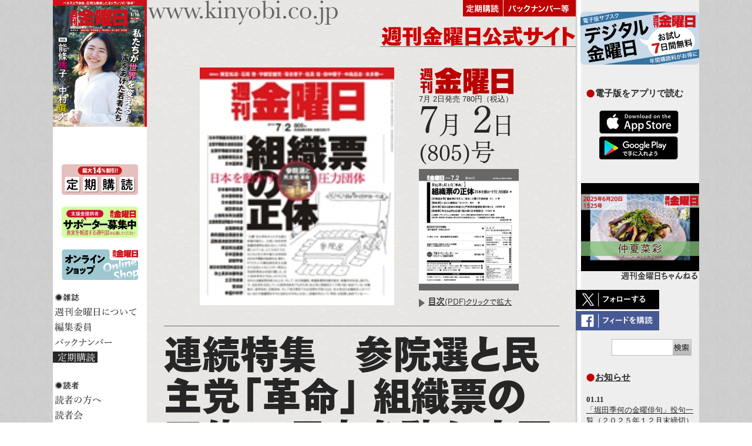

--- FILE ---
content_type: text/html
request_url: https://www.kinyobi.co.jp/tokushu/000118.php
body_size: 7689
content:
<!DOCTYPE HTML>
<html lang="ja">
<head>
<meta charset="utf-8">
<meta name="viewport" content="width=device-width">
<title>特集：連続特集　参院選と民主党「革命」 組織票の正体　 日本を動かす圧力団体 ｜週刊金曜日公式サイト</title>
<script async src="https://www.googletagmanager.com/gtag/js?id=G-DDCYH4KS1R">
</script>
<script>
window.dataLayer = window.dataLayer || [];
function gtag(){dataLayer.push(arguments);}
gtag('js', new Date());
　gtag('config', 'G-DDCYH4KS1R');
</script>
<meta name="description" content="">
<meta name="keywords" content="">
<link rel="stylesheet" href="https://www.kinyobi.co.jp/common/css/base.css">
<!--[if lt IE 9]><script src="http://html5shiv.googlecode.com/svn/trunk/html5.js"></script><![endif]-->
<script src="https://ajax.googleapis.com/ajax/libs/jquery/1.8.3/jquery.min.js"></script>
<script type="text/javascript" src="//webfont.fontplus.jp/accessor/script/fontplus.js?W7BC1z0j2lQ%3D&aa=1&ab=1&pm=1" charset="utf-8"></script>
<script src="https://www.kinyobi.co.jp/common/js/smoothscroll.js"></script>
<script async src="https://pagead2.googlesyndication.com/pagead/js/adsbygoogle.js?client=ca-pub-3881614734426933" crossorigin="anonymous"></script>
<link rel="stylesheet" href="https://www.kinyobi.co.jp/css/tokushu.css?v=20180420">
</head>
<body id="tokDetail">
<div id="wrapper">
<header>
	<link rel="icon" href="/favicon.ico" id="favicon">
	<p id="logo"><a href="https://www.kinyobi.co.jp/"><img src="https://www.kinyobi.co.jp/common/img/logo.png" alt="週刊金曜日公式サイト"></a></p>
	<nav>
		<ul id="hNav">
		<li><a href="https://www.kinyobi.co.jp/consider.php"><img src="https://www.kinyobi.co.jp/common/img/hNav01.gif" alt="定期購読"></a></li>
		<li><a href="https://www.kinyobi.co.jp/backnumber.php"><img src="https://www.kinyobi.co.jp/common/img/hNav02.gif" alt="バックナンバー等"></a></li>
		</ul>
	</nav>
</header>
<section>
	<div id="content">
		<div id="main">

<div id="article">
<div id="head" class="clearfix">
<p id="headImg"><img src="https://www.kinyobi.co.jp/tokushu/images/100702_805.jpg" alt="書影"></p>
<div class="txtBlock">
<p id="headLogo"><img src="../common/img/top_logo.png" alt="週刊金曜日"></p>
<p id="headInfoTxt">7月 2日発売 780円（税込）</p>
<p id="headDateTxt"><span class="num">7</span><span class="txt">月</span><span class="num"> 2</span><span class="txt">日</span><br>
<span class="vol">(805)</span><span class="txt">号</span></p>
<p id="headPDFImg"><a href="http://" target="_blank"><img src="https://www.kinyobi.co.jp/tokushu/images/100702_805mokuji.jpg" alt="書影"></a></p>
<p id="headPDFLink"><a href="http://" target="_blank"><strong>目次</strong>(PDF)クリックで拡大</a></p>
</div><!-- /.txtBlock -->
</div><!-- /#head -->

<div id="lead">

<h2 class="leadTxtMain">連続特集　参院選と民主党「革命」 組織票の正体　 日本を動かす圧力団体 </h2>

<p class="txtMain">■労働組合票　構成員676万人「連合」に響く不協和音　村上力■郵政票　いまだに略称は「ゼントク」。　全国郵便局長会の組織力　横田 一■農村票　弱まる農協の神通力と　戸別所得補償政策のゆくえ　大野和興■医療票　民主も自民も。　応援で揺れ動く日本医師会　古川琢也■土建票　パワーダウンした建設業界■トラック票　補助金一八〇億円　一三〇万人産業■保守票・宗教票　学会八〇〇万票に　対抗する宗教票はどこに■自衛隊票　地方で熱心?!　政治活動と選挙運動◆民主党と自公、中央と地方のねじれ</p>




</div><!-- /#lead -->

<section>
<ul id="articleList">
<li><span class="title">米軍ジェット機墜落事件から半世紀宮森小学校に刻まれた一八人の碑銘</span>　<span class="author">知名直子普天間飛行場の「県外移設」を掲げたはずの民主党政権は現在、沖縄への「負担」を平然と口にする。沖縄県石川市（当時）での米軍ジェット機墜落事件から半世紀あまり。一八人もの命を奪ったこの事件の犠牲者らが今、訴えているものは――。</span></li>
<li><span class="title">女性記者匿名座談会 「男の働き方」の最たるもの人間性を蹂躙された生活強いられる</span>　<span class="author">女性の新聞記者は男性に比して非常に少ない。「男社会」で仕事をしていて感じる違和感や一緒に仕事をしている男性記者について、また報道の内容や会社のシステムについて、思うところを忌憚なく語ってもらった。</span></li>
<li><span class="title">70年代の光と影　シリーズ8つかこうへい演劇の衝撃</span>　<span class="author">横内謙介</span></li>
<li><span class="title">化学物質とのつきあい方（1）化学物質の本質は「薬品」。功もあれば罪もある</span>　<span class="author">槌田博ナチュラルに生きたいけれど、化学物質ゼロの生活はもはや不可能。私たちはさまざまな化学物質に囲まれて暮らしています。じゃあ、その影響を最小にするにはどうしたら?</span></li>
<li><span class="title">初心者のための税金講座（5）各政党の税制政策</span>　<span class="author">浦野広明参議院選挙ということで、消費税増税や法人税減税などに、にわかに注目が集まっています。選挙前に知っておきたい、税制政策について取り上げます。</span></li>
<li><span class="title">70年代の光と影　シリーズ8つかこうへい演劇の衝撃</span>　<span class="author">横内謙介</span></li>
<li><span class="title">「タイ騒乱」その後国民和解の正念場に</span>　<span class="author">大町 正夫治安部隊がタクシン派デモ隊を蹴散らして、「タイ騒乱」が一段落するとパタリと報道がなくなった。しかし、「王国タイ」に生じた変化はジワリと国家の根幹を揺さぶっている。タイの底流を流れる動きを追う。</span></li>








</ul>
</section>



<section>
<div id="buy">
<h3 class="bullet2">購入</h3>
<ul class="clearfix">
<li><a href="http://www.amazon.co.jp/s/ref=sr_nr_p_n_srvg_2374648051_0?fst=as%3Aoff&amp;rh=n%3A465392%2Ck%3A%E9%80%B1%E5%88%8A%E9%87%91%E6%9B%9C%E6%97%A5%2Cp_n_srvg_2374648051%3A86142051&amp;keywords=%E9%80%B1%E5%88%8A%E9%87%91%E6%9B%9C%E6%97%A5&amp;ie=UTF8&amp;qid=1435638010&amp;rnid=2374648051" target="_blank"><img src="../common/img/top_btn_amazon.gif" alt="amazon"></a></li>
<li><a href="http://www.fujisan.co.jp/product/5723/b/list/" target="_blank"><img src="../common/img/top_btn_fujisan.gif" alt="Fujisan"></a></li>
<li><a href="http://search.books.rakuten.co.jp/bksearch/nm?sv=30&amp;h=30&amp;o=0&amp;v=&amp;spv=&amp;s=2&amp;e=&amp;cy=&amp;b=1&amp;g=007&amp;sitem=%BD%B5%B4%A9%B6%E2%CD%CB%C6%FC&amp;x=0&amp;y=0" target="_blank"><img src="../common/img/top_btn_rakuten.gif" alt="楽天ブックス"></a></li>
<li><a href="http://www.7netshopping.jp/magazine/search_result/?fromSearchPage=1&amp;title=%E9%80%B1%E5%88%8A%E9%87%91%E6%9B%9C%E6%97%A5&amp;publisher=&amp;info=&amp;ctgySearchDetail=&amp;extract=0&amp;allGoods=0&amp;nobuy=off&amp;bprice=off&amp;no_zaiko=off&amp;publish_sy=&amp;publish_sm=&amp;publish_ey=&amp;publish_em=&amp;priceClassFrom=&amp;priceClassTo=&amp;sort=0&amp;submit22.x=69&amp;submit22.y=7" target="_blank"><img src="../common/img/top_btn_seven.gif" alt="セブンネットショッピング"></a></li>
<li><a href="https://www.kinyobi.co.jp/consider.php"><img src="../common/img/top_btn_apply.gif" alt="定期購読"></a></li>
</ul>
<div class="snsBtn">
	<div class="btnTwitter">
		<a href="https://twitter.com/share" class="twitter-share-button" data-lang="ja">ツイート</a>
		<script>!function(d,s,id){var js,fjs=d.getElementsByTagName(s)[0],p=/^http:/.test(d.location)?'http':'https';if(!d.getElementById(id)){js=d.createElement(s);js.id=id;js.src=p+'://platform.twitter.com/widgets.js';fjs.parentNode.insertBefore(js,fjs);}}(document, 'script', 'twitter-wjs');</script>
	</div><!-- /.btnTwitter -->
	<div class="btnFacebook">
		<div id="fb-root"></div>
		<script>(function(d, s, id) {
		  var js, fjs = d.getElementsByTagName(s)[0];
		  if (d.getElementById(id)) return;
		  js = d.createElement(s); js.id = id;
		  js.src = "//connect.facebook.net/ja_JP/sdk.js#xfbml=1&version=v2.0";
		  fjs.parentNode.insertBefore(js, fjs);
		}(document, 'script', 'facebook-jssdk'));</script>
		<div class="fb-like" data-layout="button_count" data-action="recommend" data-show-faces="false" data-share="false"></div>
	</div><!-- /.btnFacebook -->
</div><!-- /.snsBtn -->
</div><!-- /#buy -->
</section>
<p class="pagetop"><a href="#"><img src="../common/img/btn_pagetop.png" alt="ページトップに戻る"></a></p>
</div><!-- /#article -->

		</div><!-- /#main -->
<aside>
    <div id="sub">
        <p id="subMagImg"><a href="https://www.kinyobi.co.jp/"><img src="https://www.kinyobi.co.jp/tokushu/51848b58d7f02475552f59e935b1df5b405fd0e7.jpg" alt="書影" width="160"></a></p>
        <nav>
            <div style="margin:0 0 20px 15px">
                <a href="https://www.kinyobi.co.jp/consider.php" target="_blank"><img src="/common/img/btn_teikikoudoku.svg" width="130px" alt="定期購読" target="_blank"></a>
            </div>
            <div style="margin:0 0 20px 15px">
                <a href="https://www.kinyobi.co.jp/supporters/" target="_blank"><img src="/common/img/btn_supporters.svg" width="130px" alt="サポーター" target="_blank"></a>
            </div>
            <div style="margin:0 0 20px 15px">
                <a href="https://kinyobi.official.ec/" target="_blank"><img src="/common/img/btn_onlineshop.jpg" alt="オンラインショップ"></a>
            </div>
            <h2><img src="https://www.kinyobi.co.jp/common/img/hd_snav01.png" alt="雑誌"></h2>
            <ul id="sNavMag">
                <li><a href="https://www.kinyobi.co.jp/about.php"><img src="https://www.kinyobi.co.jp/common/img/txt_snavm01.png" alt="週刊金曜日について"></a></li>
                <li><a href="https://www.kinyobi.co.jp/editor.php"><img src="https://www.kinyobi.co.jp/common/img/txt_snavm02.png" alt="編集委員"></a></li>
                <!--li><a href="https://www.kinyobi.co.jp/onyaku.php"><img src="https://www.kinyobi.co.jp/common/img/txt_snavm03.png" alt="音訳版"></a></li-->
                <li><a href="https://www.kinyobi.co.jp/backnumber.php"><img src="https://www.kinyobi.co.jp/common/img/txt_snavm04.png" alt="バックナンバー"></a></li>
                <li><a href="https://www.kinyobi.co.jp/consider.php"><img src="https://www.kinyobi.co.jp/common/img/txt_snavm05.png" alt="定期購読"></a></li>
            </ul>
            
            <h2><img src="https://www.kinyobi.co.jp/common/img/hd_snav02.png" alt="読者"></h2>
            <ul id="sNavReader">
                <li><a href="https://www.kinyobi.co.jp/subscriber.php"><img src="https://www.kinyobi.co.jp/common/img/txt_snavr01.png" alt="読者の方へ"></a></li>
                <li><a href="https://www.kinyobi.co.jp/dokushakai.php"><img src="https://www.kinyobi.co.jp/common/img/txt_snavr02.png" alt="読者会"></a></li>
                <li><a href="https://www.kinyobi.co.jp/consult.php"><img src="https://www.kinyobi.co.jp/common/img/txt_snavr03.png" alt="連絡・投稿フォーム"></a></li>
                <li><a href="https://www.kinyobi.co.jp/freemailmagazine.php"><img src="https://www.kinyobi.co.jp/common/img/txt_snavr04.png" alt="無料メルマガ"></a></li>
                <li><a href="https://www.kinyobi.co.jp/reportage.php"><img src="https://www.kinyobi.co.jp/common/img/txt_snavr05.png" alt="ルポ大賞"></a></li>
            </ul>

            <ul id="sNavMailmag">
            	<a href="https://www.kinyobi.co.jp/mailmagazine.php"><img src="https://www.kinyobi.co.jp/common/img/btn_mailmag.jpg" alt="有料メルマガ きんようメルマガ 本誌では読めない記事・コラム・イベント情報"></a>
            	<a href="https://www.mag2.com/events/mag2year/2022/#categorySection" target="_blank"><img src="https://www.kinyobi.co.jp/common/img/btn_mailmag2022.png" alt="まぐまぐ大賞" width="130px" height="130px"></a>
        	</ul>
            
            <h2><img src="https://www.kinyobi.co.jp/common/img/hd_snav03.png" alt="書籍"></h2>
            <ul id="sNavBook">
                <li><a href="https://www.kinyobi.co.jp/publish/book.php"><img src="https://www.kinyobi.co.jp/common/img/txt_snavb01.png" alt="書籍案内"></a></li>
            </ul>
            <ul id="sNavBookImg">
            
                <li><a href="https://www.kinyobi.co.jp/publish/003879.php"><img src="https://www.kinyobi.co.jp/publish/assets_c/2024/05/cover_2obi-thumb-102xauto-1511.jpg" alt="書影" width="102"></a></li>
            
                <li><a href="https://www.kinyobi.co.jp/publish/003578.php"><img src="https://www.kinyobi.co.jp/publish/assets_c/2023/01/%E3%82%B5%E3%82%A4%E3%83%88%E6%8E%B2%E8%BC%89%E9%BB%92%E6%B2%BC%E3%81%95%E3%82%93-thumb-102xauto-1279.jpg" alt="書影" width="102"></a></li>
            
                <li><a href="https://www.kinyobi.co.jp/publish/002922.php"><img src="https://www.kinyobi.co.jp/publish/assets_c/2019/11/kinyobi_rinzo_yamamototaro-thumb-102xauto-798.jpg" alt="書影" width="102"></a></li>
            
                <li><a href="https://www.kinyobi.co.jp/publish/002216.php"><img src="https://www.kinyobi.co.jp/publish/img/200%20%E9%9B%BB%E9%80%9A%E3%81%AE%E6%AD%A3%E4%BD%93_kin.jpg" alt="書影" width="102"><span><img src="https://www.kinyobi.co.jp/img/publish_icon_kindle.png" alt="kindle"></span></a></li>
            
                <li><a href="https://www.kinyobi.co.jp/publish/002859.php"><img src="https://www.kinyobi.co.jp/publish/assets_c/2019/07/%E3%82%A8%E3%82%B7%E3%82%AB%E3%83%AB%E3%81%AB%E6%9A%AE%E3%82%89%E3%81%99%E3%81%9F%E3%82%81%E3%81%AE12%E6%9D%A1_kin-thumb-102xauto-755.jpg" alt="書影" width="102"><span><img src="https://www.kinyobi.co.jp/img/publish_icon_kindle.png" alt="kindle"></span></a></li>
            
                <li><a href="https://www.kinyobi.co.jp/publish/002725.php"><img src="https://www.kinyobi.co.jp/publish/assets_c/2018/12/%E5%AE%9F%E5%90%8D%E5%91%8A%E7%99%BA%E5%89%B5%E4%BE%A1%E5%AD%A6%E4%BC%9A_kin2-1-thumb-102xauto-658.jpg" alt="書影" width="102"><span><img src="https://www.kinyobi.co.jp/img/publish_icon_kindle.png" alt="kindle"></span></a></li>
            
            </ul>
            
            <ul id="sNavSns">
                <li><a href="https://twitter.com/syukan_kinyobi" target="_blank" style="text-decoration:none"><span style="font-family:TsukuMinPr6-LB;font-size:16px; margin-left:5px;">X（旧Twitter）</span></a></li>
                <li><a href="https://www.facebook.com/kinyobi.co.jp/" target="_blank" style="text-decoration:none"><span style="font-family:TsukuMinPr6-LB;font-size:16px; margin-left:5px;">Facebook</span></a></li>
            </ul>
            
            <ul id="sNavLink">
                <li><a href="https://www.kinyobi.co.jp/contact.php"><img src="https://www.kinyobi.co.jp/common/img/txt_snavl01.png" alt="お問い合わせ"></a></li>
                <li><a href="https://www.kinyobi.co.jp/faq.php"><img src="https://www.kinyobi.co.jp/common/img/txt_snavl02.png" alt="よくある質問"></a></li>
                <li><a href="https://www.kinyobi.co.jp/sitemap.php"><img src="https://www.kinyobi.co.jp/common/img/txt_snavl03.png" alt="サイトマップ"></a></li>
            </ul>
        </nav>
    </div><!-- /#sub -->
</aside>	</div><!-- /#content -->
</section>

<aside>
    <div id="subR">
    
        <div id="">
        <!--p style="margin: 98px 0 40px 8px;"><a href="https://www.kinyobi.co.jp/employ.php" target="_top"><img src="/common/img/btn_recruit.svg" width="202" alt=""></a></p-->
        <p style="margin: 20px 0 40px 8px;"><a href="https://www.kinyobi.co.jp/digitalkinyobi/" target="_blank"><img src="/common/img/btn_digitalkinyobi.svg" width="202" alt=""></a></p>

        <h3>電子版をアプリで読む</h3>
        <div style="margin:0 0 4px 40px">
           <a href="https://itunes.apple.com/jp/app/zhou-kan-jin-yao-ri-shuukankinyoubi/id1091487771?mt=8" target="_blank">
              <img src="https://www.kinyobi.co.jp/kinyobinews/wp-content/themes/kinyobi2022/common/images/aside_banner_appstore.gif" alt="Download on the App Store">
           </a>
        </div>
        <div style="margin:0 0 40px 40px">
           <a href="https://play.google.com/store/apps/details?id=jp.ractive.shukankinyobi2&utm_source=apac_med" target="_blank">
              <img src="https://www.kinyobi.co.jp/kinyobinews/wp-content/themes/kinyobi2022/common/images/aside_banner_googleplay.gif" alt="Google Playで手に入れよう">
           </a>
        </div>

        </div><!-- / -->    

    
        <div id="subRYoutube">
            
            <p><a href="https://www.youtube.com/watch?v=X_OYuEkx9aA" target="_blank"><img src="http://i.ytimg.com/vi/X_OYuEkx9aA/0.jpg" width="201" alt=""></a></p>
            <p>週刊金曜日ちゃんねる</p>
        </div><!-- /#subRYoutube -->

        <ul id="sNavFollow">
            <li><a href="https://twitter.com/intent/follow?screen_name=syukan_kinyobi" target="_blank"><img src="https://www.kinyobi.co.jp/common/img/btn_x.svg" width="142px" alt="フォローする"></a></li>
            <li><a href="https://www.facebook.com/kinyobi.co.jp/" target="_blank"><img src="https://www.kinyobi.co.jp/common/img/btn_facebook.svg" width="142px" alt="フィードを購読"></a></li>
        </ul>

        <div id="subRSearch" class="clearfix">		
        <form id="searchform" method="get" action="http://www.google.co.jp/search">
            <input type="hidden" name="ie" value="UTF-8" />
            <input type="hidden" name="oe" value="UTF-8" />
            <input type="hidden" name="hl" value="ja" />
            <p><input type="text" name="q" maxlength="255" id="subRSearchBox"><input type="submit" value="" id="subRSearchBtn"></p>
            <input type="hidden" name="sitesearch" value="https://www.kinyobi.co.jp" />
        </form>
        </div><!-- /#subRSearch -->

        <script language="Javascript" type="text/javascript">
            // ダミークエリ文字列生成
            var d = new Date();
            var dq = d.getMonth()+""+d.getDate()+""+d.getHours();
            // フィード1
            $.ajax({
                url: 'https://www.kinyobi.co.jp/news/?feed=rss2&'+dq,
                type: 'get',
                dataType: 'xml',
                timeout: 100000,
                success: function(xml, status) {
                    if (status === 'success') {
                        var row = 0;
                        var data = [];
                        var nodeName;
            
                        $(xml).find('item').each(function() {
                            data[row] = {};
                            $(this).children().each(function() {
                                nodeName = $(this)[0].nodeName;
                                data[row][nodeName] = {};
                                attributes = $(this)[0].attributes;
                                for (var i in attributes) {
                                    data[row][nodeName][attributes[i].name] = attributes[i].value;
                                }
                                data[row][nodeName]['text'] = $(this).text();
                            });
                            row++;
                        });
                        for (var i = 0; i < 5; i++) {
                            var dd = new Date(data[i].pubDate.text);
                            var dateMonth = dd.getMonth()+1;
                            if (dateMonth < 10) {
                                dateMonth = "0" + dateMonth;
                            }
                            var dateDate = dd.getDate();
                            if (dateDate < 10) {
                                dateDate = "0" + dateDate;
                            }
                            var date = dateMonth + "." + dateDate;
                            $('#feed1').append('<li><span class="date">' + date + '</span><br><a target=\"_blank\" href="' + data[i].link.text + '">' + data[i].title.text + '</a></li>');
                        }
            
                    }
                }  
            });
            // フィード2
            $.ajax({
                url: 'https://www.kinyobi.co.jp/kinyobinews/feed/',
                type: 'get',
                dataType: 'xml',
                timeout: 100000,
                success: function(xml, status) {
                    if (status === 'success') {
                        var row = 0;
                        var data = [];
                        var nodeName;
            
                        $(xml).find('item').each(function() {
                            data[row] = {};
                            $(this).children().each(function() {
                                nodeName = $(this)[0].nodeName;
                                data[row][nodeName] = {};
                                attributes = $(this)[0].attributes;
                                for (var i in attributes) {
                                    data[row][nodeName][attributes[i].name] = attributes[i].value;
                                }
                                data[row][nodeName]['text'] = $(this).text();
                            });
                            row++;
                        });
                        for (var i = 0; i < 5; i++) {
                            var dd = new Date(data[i].pubDate.text);
                            var dateMonth = dd.getMonth()+1;
                            if (dateMonth < 10) {
                                dateMonth = "0" + dateMonth;
                            }
                            var dateDate = dd.getDate();
                            if (dateDate < 10) {
                                dateDate = "0" + dateDate;
                            }
                            var date = dateMonth + "." + dateDate;
                            $('#feed2').append('<li><span class="date">' + date + '</span><br><a target=\"_blank\" href="' + data[i].link.text + '">' + data[i].title.text + '</a></li>');
                        }
            
                    }
                }  
            });
            // フィード3
            $.ajax({
                url: 'https://www.kinyobi.co.jp/henshucho/?feed=rss2&'+dq,
                type: 'get',
                dataType: 'xml',
                timeout: 100000,
                success: function(xml, status) {
                    if (status === 'success') {
                        var row = 0;
                        var data = [];
                        var nodeName;
            
                        $(xml).find('item').each(function() {
                            data[row] = {};
                            $(this).children().each(function() {
                                nodeName = $(this)[0].nodeName;
                                data[row][nodeName] = {};
                                attributes = $(this)[0].attributes;
                                for (var i in attributes) {
                                    data[row][nodeName][attributes[i].name] = attributes[i].value;
                                }
                                data[row][nodeName]['text'] = $(this).text();
                            });
                            row++;
                        });
                        for (var i = 0; i < 2; i++) {
                            var dd = new Date(data[i].pubDate.text);
                            var dateMonth = dd.getMonth()+1;
                            if (dateMonth < 10) {
                                dateMonth = "0" + dateMonth;
                            }
                            var dateDate = dd.getDate();
                            if (dateDate < 10) {
                                dateDate = "0" + dateDate;
                            }
                            var date = dateMonth + "." + dateDate;
                            $('#feed3').append('<li><span class="date">' + date + '</span><br><a target=\"_blank\" href="' + data[i].link.text + '">' + data[i].title.text + '</a></li>');
                        }
            
                    }
                }  
            });
        </script>
        <h3><a href="https://www.kinyobi.co.jp/news/">お知らせ</a></h3>
        <ul id="feed1" class="subRList">
            <noscript><li>新着情報を表示するためには、ブラウザのJavaScriptを有効にしてください。</li></noscript>
        </ul>

        <h3><a href="https://www.kinyobi.co.jp/kinyobinews/">週刊金曜日オンライン</a></h3>
        <ul id="feed2" class="subRList">
            <noscript><li>新着情報を表示するためには、ブラウザのJavaScriptを有効にしてください。</li></noscript>
        </ul>
        
        <h3><a href="https://www.kinyobi.co.jp/henshucho/">編集長コラム</a></h3>
        <ul id="feed3" class="subRList">
            <noscript><li>新着情報を表示するためには、ブラウザのJavaScriptを有効にしてください。</li></noscript>
        </ul>
        
        <h3><a href="https://www.kinyobi.co.jp/from/">編集後記</a></h3>
        
        <ul class="subRList">
            <li><a href="https://www.kinyobi.co.jp/from/20260116.php"><span class="date">01.16</span><br>
            1552号</a></li>
        
        
        
            <li><a href="https://www.kinyobi.co.jp/from/20251226.php"><span class="date">12.26</span><br>
            1551号</a></li>
        </ul>
        
        
        <h3><a href="https://www.kinyobi.co.jp/event/">イベント情報</a></h3>		
        <ul class="subRList">
            <li><a href="https://www.kinyobi.co.jp/event/20260116_004217.php"><span class="date">01.16</span><br>イベント（1月17日〜1月31日）</a></li>
            <li><a href="https://www.kinyobi.co.jp/event/20260116_004218.php"><span class="date">01.16</span><br>読者会から</a></li>
            <li><a href="https://www.kinyobi.co.jp/event/20251226_004213.php"><span class="date">12.26</span><br>みんなで傍聴 1月の原発裁判</a></li>
            <li><a href="https://www.kinyobi.co.jp/event/20250425_004070.php"><span class="date">04.25</span><br>ジェンダー情報インフォメーション</a></li>
            <li><a href="https://www.kinyobi.co.jp/event/20240308_003830.php"><span class="date">03.08</span><br>崔善愛さん神戸演奏会 ルーツの地で父を語る</a></li>
        </ul>
    </div><!-- /#subR -->
</aside><footer>
	<nav>
		<ul id="fNav">
			<li><a href="https://www.kinyobi.co.jp/company.php">会社概要</a></li>
			<li><a href="https://www.kinyobi.co.jp/privacypolicy.php">個人情報保護方針</a></li>
			<li><a href="https://www.kinyobi.co.jp/employ.php">採用情報</a></li>
			<li><a href="https://www.kinyobi.co.jp/copyright.php">著作権について</a></li>
			<li><a href="https://www.kinyobi.co.jp/sitemap.php">サイトマップ</a></li>
		</ul>
	</nav>
</footer>
<script type="text/javascript">
var gaJsHost = (("https:" == document.location.protocol) ? "https://ssl." : "http://www.");
document.write(unescape("%3Cscript src='" + gaJsHost + "google-analytics.com/ga.js' type='text/javascript'%3E%3C/script%3E"));
</script>
<script type="text/javascript">
var pageTracker = _gat._getTracker("UA-6359858-1");
pageTracker._initData();
pageTracker._trackPageview();
</script>
</div><!-- #wrapper -->
</body>
</html>

--- FILE ---
content_type: text/html; charset=utf-8
request_url: https://www.google.com/recaptcha/api2/aframe
body_size: 266
content:
<!DOCTYPE HTML><html><head><meta http-equiv="content-type" content="text/html; charset=UTF-8"></head><body><script nonce="hbmmIGqDslBGJaPlBdHgFA">/** Anti-fraud and anti-abuse applications only. See google.com/recaptcha */ try{var clients={'sodar':'https://pagead2.googlesyndication.com/pagead/sodar?'};window.addEventListener("message",function(a){try{if(a.source===window.parent){var b=JSON.parse(a.data);var c=clients[b['id']];if(c){var d=document.createElement('img');d.src=c+b['params']+'&rc='+(localStorage.getItem("rc::a")?sessionStorage.getItem("rc::b"):"");window.document.body.appendChild(d);sessionStorage.setItem("rc::e",parseInt(sessionStorage.getItem("rc::e")||0)+1);localStorage.setItem("rc::h",'1768970724414');}}}catch(b){}});window.parent.postMessage("_grecaptcha_ready", "*");}catch(b){}</script></body></html>

--- FILE ---
content_type: text/css
request_url: https://www.kinyobi.co.jp/common/css/base.css
body_size: 3132
content:
@charset "utf-8";

/* HTML5 Reset
------------------------------------------------------------- */
section, nav, article, aside, hgroup,
header, footer, figure, figcaption, details {
	display: block;
}

video, audio, canvas {
	display: inline-block;
	*display: inline;
	*zoom: 1;
}

audio:not([controls]) {
	display: none;
}

[hidden] {
	display: none;
}

html {
	font-size: 100%;
	overflow-y: scroll;
	-webkit-text-size-adjust: 100%;
	-ms-text-size-adjust: 100%;
}

body {
	margin: 0;
}

h1, h2, h3, h4, h5, h6 {
	font-size: 1em;
	margin: 0;
}

p, blockquote, dl, dd, figure {
	margin: 0;
}

hr {
	color: inherit;
	height: auto;
	-moz-box-sizing: content-box;
	 box-sizing: content-box;
}

pre {
	font-family: monospace, sans-serif;
	white-space: pre-wrap;
	word-wrap: break-word;
	margin: 0;
}

ol, ul {
	padding: 0;
	margin: 0;
}

li {
	list-style: none;
}

a:focus {
	outline: thin dotted;
}

a:hover, a:active {
	outline: 0;
}

strong, b {
	font-weight: bold;
}

small {
	font-size: 0.83em;
}

q {
	quotes: none;
}

abbr[title] {
	border-bottom: 1px dotted;
}

code, samp, kbd {
	font-family: monospace, sans-serif;
}

mark {
	color: black;
	background-color: yellow;
}

sub, sup {
	font-size: 0.83em;
	line-height: 0;
	vertical-align: baseline;
	position: relative;
}

sub {
	bottom: -0.25em;
}

sup {
	top: -0.5em;
}

br {
	letter-spacing: 0;
}

img {
	border: 0;
	-ms-interpolation-mode: bicubic;
	vertical-align: bottom;
}

svg:not(:root) {
	overflow: hidden;
}

table {
	border-collapse: collapse;
	border-spacing: 0;
}

caption {
	padding: 0;
	text-align: left;
}

th, td {
	text-align: left;
	vertical-align: baseline;
	padding: 0;
}

form {
	margin: 0;
}

fieldset {
	border: 0;
	padding: 0;
	margin: 0;
}

legend {
	border: 0;
	*margin-left: -7px;
}

input, button, select, textarea {
	font-family: inherit;
	font-size: 1em;
	color: inherit;
	margin: 0;
}

input, button {
	line-height: normal;
	vertical-align: inherit;
	*vertical-align: middle;
}

input::-moz-focus-inner,
button::-moz-focus-inner {
	border: 0;
	padding: 0;
}

input[type="search"] {
	-webkit-appearance: textfield;
	-webkit-box-sizing: content-box;
	-moz-box-sizing: content-box;
	box-sizing: content-box;
}

input[type="search"]:focus {
	outline-offset: -2px;
}

input[type="search"]::-webkit-search-decoration {
	-webkit-appearance: none;
}

input[type="checkbox"],
input[type="radio"] {
	box-sizing: border-box;
	padding: 0;
}

input[type="submit"],
input[type="reset"],
input[type="button"],
button {
	cursor: pointer;
	-webkit-appearance: button;
	*overflow: visible;
}

select {
	background-color: inherit;
	line-height: normal;
}

textarea {
	vertical-align: top;
	overflow: auto;
	*font-family: sans-serif;
}



/* Font Size Adjustment
------------------------------------------------------------- */
/*
YUI 3.17.2 (build 9c3c78e)
Copyright 2014 Yahoo! Inc. All rights reserved.
Licensed under the BSD License.
http://yuilibrary.com/license/
*/

body{font:13px/1.231 arial,helvetica,clean,sans-serif;*font-size:small;*font:x-small}select,input,button,textarea{font:99% arial,helvetica,clean,sans-serif}table{font-size:inherit;font:100%}pre,code,kbd,samp,tt{font-family:monospace;*font-size:108%;line-height:100%}

/*
10px	77%
11px	85%
12px	93%
13px	100%
14px	108%
15px	116%
16px	123.1%
17px	131%
18px	138.5%
19px	146.5%
20px	153.9%
21px	161.6%
22px	167%
23px	174%
24px	182%
25px	189%
26px	197%
27px	207.7%
28px	215.4%
29px	223.1%
30px	230.8%
*/



/* Global Layout
------------------------------------------------------------- */
body {
	font-family: "游ゴシック", YuGothic, "ヒラギノ角ゴ ProN W3", "Hiragino Kaku Gothic ProN", "メイリオ", Meiryo, Verdana, sans-serif;
	color: #262626;
	background:url(../img/bg_body.jpg) #fff;
}

a {
	color: #262626;
}

a:link, a:visited {
	color: #262626;
}

a:focus, a:active {
	color: #262626;
}

a:focus, a:hover{
	text-decoration:none;
	color:#888;
}

a img:hover {
	opacity:0.6;
	filter: alpha(opacity=60);
	-ms-filter: "alpha( opacity=60 )";
}

.clearfix,
#wrapper,
#content,
footer{
	zoom: 1;
}

.clearfix:after,
#wrapper:after,
#content:after,
footer:after{
	content: "";
	display: block;
	clear: both;
}

#wrapper{
	position:relative;
	width:1100px;
	margin:0 auto;
	text-align:center;
	background:url(../img/bg_wrapper.gif) repeat-y #fff;
}

header{
	position:relative;
	left:160px;
	width:730px;
	height:80px;
	text-align:left;
	background:url(../img/bg_header.png) no-repeat 2px 1px;
}

#logo{
	position:absolute;
	right:0;
	top:44px;
}

#hNav{
	position:absolute;
	right:0;
	top:0;
}

#hNav li{
	float:left;
	margin-left:1px;
}

#content{
	width:890px;
	float:left;
	text-align:left;
}

#main{
	width:730px;
	float:right;
}

#sub{
	width:160px;
	float:left;
	margin-top:-80px;
}

#subMagImg{
	margin-bottom:64px;
}

#sub h2{
	margin-bottom:9px;
}

#sNavMag{
	margin-bottom:30px;
}

#sNavMag li{
	margin-bottom:10px;
}

#sNavMag li:last-child{
	margin-top:-2px;
}

#sNavReader{
	margin-bottom:31px;
}

#sNavReader li{
	margin-bottom:10px;
}

#sNavBook{
	margin-bottom:15px;
}

#sNavBookImg{
	width:113px;
	border-bottom:1px solid #ccc;
	margin:0 0 20px 15px;
	padding:0 0 11px 14px;
}

#sNavBookImg li{
	margin-bottom:3px;
}

#sNavBookImg li img{
	border:1px solid #ccc;
}

#sNavBookImg li span{
	display:block;
	margin-top:3px;
	margin-left:58px;
}

#sNavBookImg li span img{
	border:0;
}

#sNavMailmag{
	margin:0 0 30px 15px;
}

#sNavSns{
	margin-bottom:85px;
}

#sNavSns li{
	margin-bottom:9px;
}

#sNavLink li{
	margin-bottom:8px;
}

#subR{
	width:210px;
	float:right;
	margin-top:-80px;
	text-align:left;
}

#subRYoutube{
	width:201px;
	margin:0 0 15px 9px;
}

#subRYoutube div{
	margin-bottom:3px;
}

#subRYoutube p{
	text-align:right;
	margin-right:2px;
	font-family: "FOT-筑紫ゴシック Pro", "TsukuGoPro-B";
	font-size:108%;
}

#sNavFollow{
	margin-bottom:15px;
}

#sNavFollow li{
	margin-bottom:3px;
}

#subR h3{
	font-size:116%;
	margin:0 0 20px 18px;
	padding-left:15px;
	background:url(../img/bg_dotred.gif) no-repeat 0 0.1em;
}

#subR p.subRTxt{
	margin-left:18px;
	line-height:1.4;
	margin-bottom:15px;
	font-family: "游ゴシック", YuGothic, "ヒラギノ角ゴ ProN W3", "Hiragino Kaku Gothic ProN", "MS P ゴシック";
}

ul.subRList{
	margin:0 0 41px 18px;
}

ul.subRList li{
	line-height:1.4;
	margin-bottom:17px;
	font-family: "游ゴシック", YuGothic, "ヒラギノ角ゴ ProN W3", "Hiragino Kaku Gothic ProN", "MS P ゴシック";
}

ul.subRList li span.date{
	font-weight:bold;
}

#subRSearch{
	width:136px;
	height:28px;
	margin:0 0 28px 61px;

}

#subRSearchBox{
	float:left;
	width:98px;
	height:28px;
	border:0;
	padding:0 3px;
	background:url(../img/bg_search.gif) no-repeat left top;
}

#subRSearchBtn{
	float:right;
	width:32px;
	height:28px;
	border:0;
	padding:0;
	background:url(../img/bg_search.gif) no-repeat right top;
}

footer{
	width:673px;
	margin:0 0 0 190px;
	padding:5px 0;
	clear:both;
	text-align:left;
	border-top:2px dotted #a5a5a5;
}

#fNav li{
	float:left;
	border-left:1px solid #848484;
	padding:0 4px;
	font-size:93%;
	line-height:1.4em;
}

#fNav li a{
	color:#262626
}

#fNav li:first-child{
	border-left:0;
}



/* Global Common Classes
------------------------------------------------------------- */
.aleft{
	text-align:left;
}

.acenter{
	text-align:center;
}

.aright{
	text-align:right;
}

.fleft{
	float:left;
}

.fright{
	float:right;
}

.clear{
	clear:both;
}

#pageNav{
	font-size:131%;
	margin-bottom:50px;
	font-family: "FOT-筑紫明朝 Pro R", "TsukuMinPro-R";
}

#pageNav a{
	color:#545454;
	text-decoration:none;
}

#pageNav a:hover {
	opacity:0.6;
	filter: alpha(opacity=60);
	-ms-filter: "alpha( opacity=60 )";
}

.pagetop{
	text-align:right;
	height:15px;
}

#article>p.pagetop{
	margin-right:-23px;
}

.bullet1{
	background:url(../img/bg_ulbullet.png) no-repeat left 1.4em;
	padding-left:17px;
}

.bullet2{
	background:url(../img/bg_dotcircle.png) no-repeat 0 0.1em;
	padding-left:15px;
}

.hdStyle1{
	font-size:131%;
	background:url(../img/bg_dotred.png) no-repeat 0 0.3em;
	padding-left:15px;
	line-height:1.2em;
	margin-bottom:1em;
	font-family: "FOT-筑紫ゴシック Pro", "TsukuGoPro-B";
}

.hdStyle2{
	background-color:#fff;
	padding:5px 14px;
	font-family: "FOT-筑紫ゴシック Pro B", "TsukuGoPro-B";
	font-size:131%;
}

ul.listStyle1 li{
	font-size:116%;
	line-height:1.6em;
	background:url(../img/bg_dotsmall.png) no-repeat 0 0.6em;
	padding-left:8px;
}

ul.listStyle1 li span{
	font-size:80%;
}

ul.linkList1{
	margin-left:16px;
}

ul.linkList1 li{
	background:url(../img/bg_triblack.png) no-repeat 0 0.35em;
	padding-left:16px;
	font-size:116%;
	line-height:1.6em;
}

p.linkTxt1{
	background:url(../img/bg_triblack.png) no-repeat 0 0.35em;
	padding-left:16px;
	font-size:116%;
	line-height:1.6em;
	margin-left:16px;
}

div.noticeBox1{
	background:#ccc;
	border-radius:15px;
	padding:12px;
	margin-bottom:50px;
}

div.noticeBox1 .heading{
	margin-bottom:24px;
	font-size:116%;
	font-family: "FOT-筑紫ゴシック Pro", "TsukuGoPro-B";
}

div.noticeBox1 .lead{
	font-size:146.5%;
}

div.noticeBox1 dl{
	margin:0 0 0 80px;
}

div.noticeBox1 dl dt{
	font-size:116%;
	line-height:2.1em;
}

div.noticeBox1 dl dd{
	font-size:116%;
	line-height:2.1em;
	margin:-2.1em 0 0 6em;
}

div.noticeBox1 dl dd span.num{
	font-size:163%;
	font-family: "FOT-筑紫ゴシック Pro H", "TsukuGoPro-H";
}

div.noticeBox1 dl dd strong{
	font-size:126%;
	font-family: "FOT-筑紫ゴシック Pro", "TsukuGoPro-B";
}

div.noticeBox1 dl dd em{
	font-family: "FOT-筑紫ゴシック Pro", "TsukuGoPro-B";
	font-style:normal;
}


/* Font
------------------------------------------------------------- */

.ffTbomr{/* 筑紫Bオールド明朝ProR */
	font-family: "FOT-筑紫Bオールド明朝 Pr6 R", "TsukuBOldMinPr6-R";
}

.ffTomr{/* 筑紫オールド明朝ProR */
	font-family: "FOT-筑紫明朝 Pro R", "TsukuMinPro-R";
}

.ffTgu{/* 筑紫ゴシック Pro U */
	font-family: "FOT-筑紫ゴシック Pro U", "TsukuGoPro-U";
}

.ffTgb{/* 筑紫ゴシックProB */
	font-family: "FOT-筑紫ゴシック Pro", "TsukuGoPro-B";
}

.ffTgd{/* 筑紫ゴシックProD */
	font-family: "FOT-筑紫ゴシック Pr5 D", "TsukuGoPr5-D";
}

.ffTge{/* 筑紫ゴシックProE */
	font-family: "FOT-筑紫ゴシック Pro E", "TsukuGoPro-E";
}

.ffTgm{/* 筑紫ゴシックProM */
	font-family: "FOT-筑紫ゴシック Pr5 M", "TsukuGoPr5-M";
}

.ffTgr{/* 筑紫ゴシックProR (本文デフォルト) */
	font-family: "FOT-筑紫ゴシック Pr5 R", "TsukuGoPr5-R";
}

.ffTmb{/* 筑紫明朝ProB */
	font-family: "FOT-筑紫明朝 Pro B", "TsukuMinPro-B";
}

.ffTmd{/* 筑紫明朝ProD */
	font-family: "FOT-筑紫明朝 Pr6 D", "TsukuMinPr6-D";
}

.ffTml{/* 筑紫明朝ProL */
	font-family: "FOT-筑紫明朝 Pr6N L", "TsukuMinPr6N-L";
}

.ffTmlb{/* 筑紫明朝ProLB */
	font-family: "FOT-筑紫明朝 Pr6N LB", "TsukuMinPr6N-LB";
}

.ffTmr{/* 筑紫明朝ProR */
	font-family: "FOT-筑紫明朝 Pro R", "TsukuMinPro-R";
}

.fs12{
	font-size:93%;
}

.fs15{
	font-size:116%;
}

.fs17{
	font-size:131%;
}

.fs19{
	font-size:146.5%;
}

.lh14{
	line-height:1.4em;
}

.lh15{
	line-height:1.5em;
}

.lh16{
/*	line-height:1.6em;*/
	line-height:28px;
}

.nTxt{ /* normal text style (font-size:15px/line-height:28px) */ 
	font-family: "FOT-筑紫明朝 Pr6N LB", "TsukuMinPr6N-LB";
	font-size:116%;
	line-height:28px;
}

.nTxtSize{ /* normal text size (without font-family style) */ 
	font-size:116%;
	line-height:28px;
}


--- FILE ---
content_type: text/css
request_url: https://www.kinyobi.co.jp/css/tokushu.css?v=20180420
body_size: 1259
content:
/* Local Styles
------------------------------------------------------------- */

/* list */
body#tokIndex #article{
	margin:43px 28px 0 29px;
	font-family: "FOT-筑紫ゴシック Pr5 R", "TsukuGoPr5-R";
}

body#tokIndex h1{
	padding-bottom:2px;
	border-bottom:2px dotted #a5a5a5;
	margin-bottom:10px;
	text-align:center;
}

body#tokIndex #article h2{
	border-bottom:2px dotted #a5a5a5;
	margin-bottom:37px;
	position:relative;
	font-size:260%;
	font-family: "FOT-筑紫ゴシック Pro E", "TsukuGoPro-E";
}

body#tokIndex #section1{
	margin:0 0 0 0;
}

ul#tokEntryList{
	border-top:1px solid #999;
	margin-bottom:74px;
}

ul#tokEntryList li{
	zoom: 1;
	border-bottom:1px solid #999;
	min-height:1em;
	padding:4px 0 4px 13px;
	background:url(../common/img/bg_arrowr3.png) no-repeat 1px 0.7em;
}

ul#tokEntryList li:after{
	content: "";
	display: block;
	clear: both;
}

ul#tokEntryList li span.title{
	display:block;
	float:left;
	font-size:116%;
	font-family: "FOT-筑紫ゴシック Pro E", "TsukuGoPro-E";
}

ul#tokEntryList li span.date{
	display:block;
	float:right;
	font-size:100%;
	font-family: "FOT-筑紫ゴシック Pr5 M","TsukuGoPr5-M";
	padding-top:2px;
}

#tokSearchFoot{
	margin-bottom:28px;
}

#tokSearchFoot p{
	width:234px;
	float:left;
	background:url(../common/img/bg_arrowr.png) no-repeat 0 0;
	padding-left:16px;
	font-size:116%;
	line-height:1em;
}

#tokSearchFoot ul{
	width:345px;
	float:right;
	font-size:116%;
	line-height:1em;
	text-align:right;
}

#tokSearchFoot li{
	display:inline;
}

#tokSearchFoot li.num{
	padding:0 14px 0 17px;
	border-left:1px solid #666;
}

#tokSearchFoot li.first{
	border-left:none;
}

#tokSearchFoot li a{
	text-decoration:none;
}

body#tokIndex #section1 .pagetop{
	margin:0 -23px 0 0 ;
}



/* detail */

body#tokDetail #article{
	margin:35px 28px 0 29px;
}

body#tokDetail h1{
	padding-bottom:0;
	border-bottom:0;
	margin-bottom:0;
	text-align:left;
}

#head{
	border-bottom:1px solid #666;
	padding-bottom:32px;
	margin-bottom:12px;
}

#head #headImg{
	float:left;
	width:373px;
	margin:0 0 0 61px;
}

#head #headImg img{
	width:331px;
}

#head .txtBlock{
	float:right;
	width:239px;
}

#head #headInfoTxt{
	margin-bottom:10px;
}

#head #headDateTxt{
	line-height:35px;
	font-family: "FOT-筑紫明朝 Pro R", "TsukuMinPro-R";
}

#head #headPDFImg img{
	width:170px;
}

#head #headDateTxt .num{
	font-size:500%;
}

#head #headDateTxt .txt{
	font-size:320%;
}

#head #headDateTxt .vol{
	font-size:290%;
}

#head #headPDFLink{
	margin-top:10px;
	background:url(../common/img/bg_arrowr.png) no-repeat 0 4px;
	padding-left:16px;
	font-family: "FOT-筑紫ゴシック Pr5 M", "TsukuGoPr5-M";
}

#head #headPDFLink strong{
	font-family: "FOT-筑紫ゴシック Pro B", "TsukuGoPro-B";
	font-size:116%;
}

#lead{
	border-bottom:2px dotted #a5a5a5;
	margin-bottom:22px;
}

#lead p.leadTxtForTitle{
	font-size:210%;
	font-family: "FOT-筑紫ゴシック Pro H", "TsukuGoPro-H";
	color:#fff;
	margin-bottom:9px;
	line-height:38px;
	height:38px;
}

#lead p.leadTxtForTitle span{
	background:url(../img/tokushu_bg_titlelead1.png) no-repeat left center;
	line-height:38px;
	height:38px;
	display:inline-block;
}

#lead p.leadTxtForTitle span span{
	background:url(../img/tokushu_bg_titlelead2.png) no-repeat right center;
	margin-left:14px;
	padding-right:14px;
}

#lead h2.leadTxtMain{
	font-size:500%;
	line-height:1.1em;
	margin-bottom:12px;
	font-family: "FOT-筑紫ゴシック Pro U", "TsukuGoPro-U";
}

#lead h2.leadTxtL{
	margin-bottom:19px;
}

#lead h2.leadTxtL .label{
	font-size:189%;
	font-family: "FOT-筑紫ゴシック Pro B", "TsukuGoPro-B";
}

#lead h2.leadTxtL .txt{
	font-size:320%;
	font-family: "FOT-筑紫ゴシック Pro U", "TsukuGoPro-U";
}

#lead p{
	font-size:116%;
	line-height:1.6em;
	margin-bottom:10px;
	font-family: "FOT-筑紫ゴシック Pr5 M", "TsukuGoPr5-M";
}

#lead p.txtMain{
	font-size:146.5%;
}

ul#articleMainList{
	border-bottom:1px solid #666;
	margin:40px 0 40px;
}

ul#articleMainList li{
	margin-bottom:40px;
	border-top:2px dotted #a5a5a5;
	padding-top:10px;
}

ul#articleMainList li span.lead{
	font-size:146.5%;
	background:url(../common/img/bg_dotblackl.png) no-repeat left center;
	padding-left:18px;
	font-family: "FOT-筑紫ゴシック Pro B", "TsukuGoPro-B";
}

ul#articleMainList li span.title{
	font-size:240%;
	font-family: "FOT-筑紫ゴシック Pro H", "TsukuGoPro-H";
}

ul#articleMainList li span.author{
	font-size:116%;
	font-family: "FOT-筑紫ゴシック Pro", "TsukuGoPro-B";
}

ul#articleMainList li p{
	margin-top:10px;
	font-size:100%;
	line-height:1.6em;
	font-family: "FOT-筑紫ゴシック Pr5 M", "TsukuGoPr5-M";
}

ul#articleList li{
	margin-bottom:27px;
}

ul#articleList li span.lead{
	font-size:123.1%;
	background:url(../common/img/bg_dotblack.png) no-repeat left center;
	padding-left:15px;
	font-family: "FOT-筑紫ゴシック Pr5 D", "TsukuGoPr5-D";
}

ul#articleList li span.title{
	font-size:153.9%;
	font-family: "FOT-筑紫ゴシック Pro", "TsukuGoPro-B";
}

ul#articleList li span.author{
	font-size:100%;
	font-family: "FOT-筑紫ゴシック Pro", "TsukuGoPro-B";
}

ul#articleList li span.detail{
	margin-top:10px;
	font-size:100%;
	line-height:1.6em;
	font-family: "FOT-筑紫ゴシック Pr5 M", "TsukuGoPr5-M";
    display: inline-block;
}

#preview{
	padding:7px 0 12px;
	border-top:2px dotted #a5a5a5;
	border-bottom:2px dotted #a5a5a5;
	font-size:108%;
	line-height:1.4em;
	font-family: "FOT-筑紫ゴシック Pr5 D", "TsukuGoPr5-D";
}

#preview h3{
	font-family: "FOT-筑紫ゴシック Pro", "TsukuGoPro-B";
	font-family: "TsukuGoPro-B";
}

#youtube{
	padding:7px 0 12px;
	margin-bottom:14px;
	border-bottom:2px dotted #a5a5a5;
	font-size:108%;
	line-height:1.4em;
	font-family: "FOT-筑紫ゴシック Pr5 D", "TsukuGoPr5-D";
}

#youtube p{
	text-align:center;
	margin-top:10px;
}

#buy{
	margin-bottom:27px;
	font-size:108%;
	font-family: "FOT-筑紫ゴシック Pro", "TsukuGoPro-B";
}

#buy h3{
	margin-bottom:5px;
}

#buy ul{
	margin-bottom:12px;
}

#buy ul li{
	float:left;
	margin-right:2px;
}

#buy .snsBtn{
	height:20px;
	margin-bottom:10px;
	zoom:1;
}

#buy .snsBtn:after{
	content: "";
	display: block;
	clear: both;
}

#buy .btnTwitter{
	float:left;
	height:20px;
}

#buy .btnFacebook{
	float:left;
	height:20px;
	border-left:1px solid #d0d0d0;
	margin-left:8px;
	padding-left:8px;
}

--- FILE ---
content_type: image/svg+xml
request_url: https://www.kinyobi.co.jp/common/img/btn_supporters.svg
body_size: 12158
content:
<?xml version="1.0" encoding="UTF-8"?>
<svg id="_レイヤー_2" data-name="レイヤー 2" xmlns="http://www.w3.org/2000/svg" viewBox="0 0 130 53">
  <defs>
    <style>
      .cls-1 {
        fill: #fff;
      }

      .cls-2 {
        fill: #d0131c;
      }

      .cls-3 {
        fill: #d00f31;
      }

      .cls-4 {
        fill: #d1ffa2;
      }
    </style>
  </defs>
  <g id="_レイヤー_1-2" data-name="レイヤー 1">
    <g>
      <rect class="cls-4" width="130" height="53" rx="5.13" ry="5.13"/>
      <g>
        <polygon class="cls-2" points="82.41 13.11 82.41 14.35 83.28 14.35 83.28 15.3 82.31 15.3 82.31 16.56 83.28 16.56 83.28 19.14 84.51 19.14 84.51 16.56 85.46 16.56 85.46 15.3 84.51 15.3 84.51 15.3 84.51 14.35 85.38 14.35 85.38 13.11 82.41 13.11"/>
        <rect class="cls-2" x="85.62" y="13.46" width="1.21" height="4.05"/>
        <g>
          <path class="cls-2" d="M87.13,13.09v4.66c0,.16-.16,.14-.24,.16-.08,.02-.95-.02-.95-.02l.36,1.26h1.15c.32,0,.89-.14,.89-.58v-5.48h-1.21Z"/>
          <path class="cls-2" d="M87.18,7.68h-.4v-.12h.4v.12Zm0,.91h-.4v-.12h.4v.12Zm-.91,1.8h-.2v-.18h.2v.18Zm.91-.14l-.08,.05h0s0-.84,0-.84h-1.86v1.7h1.67s.11,.15,.11,.15h-2.16s.25-.38,.31-1.93h2.02v.87Zm-3.05,.79c-.24-.2-.2-.24-.22-.42l.77,.65s-.3-.02-.55-.22m1.05-2.57h.4v.12h-.4v-.12Zm0-.91h.4v.12h-.4v-.12Zm2.67,3.75c.38-.22,.47-.48,.47-.74V6.49h-4.22v.79s-.57-.71-.85-.83l-.93,.83s.85,.83,.91,1.01c0,0,.22,0,.87-.65v1.46c0,.97-.22,1.29-.22,1.29v-1.66h-1.56v1.21l.45,.02v1.29l-.49,.36,.81,1.03c.18-.08,.69-.55,.69-.55,.46,.49,2.12,.47,2.43,.47s2.06-.06,2.06-.06l.24-1.2h-.65Z"/>
          <path class="cls-2" d="M96.59,14.92v1.64h.29l.61-1.64h-.9Zm-2.91,1.64h.23v-1.64h-.94l.72,1.64Zm1.56-7.62l-.72,.74h1.53l-.82-.74Zm1.45-2.47c2.29,2.33,5.03,3.24,5.03,3.24l-1.31,2.48-1.62-.82v.67h-2.21v.4h4.4v2.47h-1.84l.9,.36-.55,1.28h1.7v2.53h-11.89v-2.53h1.64l-.59-1.29,.95-.35h-1.75v-2.47h4.36v-.4h-2.25v-.51c-1.06,.61-1.6,.76-1.6,.76l-1.27-2.5c3.95-1.51,5.05-3.32,5.05-3.32h2.84Z"/>
          <path class="cls-2" d="M110.04,14.17h-1.02v-.33h1.02v.33Zm0,1.51h-1.02v-.37h1.02v.37Zm0,1.43h-1.02v-.28h1.02v.28Zm-5.48-5.97h-.3v-1.72h.3v1.72Zm0,4.42h-.3v-1.96h.3v1.96Zm9.9-1.72v-1.55h-1.65l.2-.33h1.27V6.47h-3.78v1.88h1.46v.2h-1.46v1.51h0s1.46,0,1.46,0v.2h-1.46v1.68l-.19,.33h-.63c.07-.13,.12-.24,.16-.33h.4V6.47h-3.6v1.88h1.27v.2h-1.27v1.51h0s1.27,0,1.27,0v.2h-1.27v1.68h.43c-.22,.41-.51,.68-.72,.83V6.88h-4.14v11.78h2.03v-.61h0s2.1,0,2.1,0v-2.22c.11-.07,.22-.14,.33-.21v3.5s2.33,0,2.33,0v-.2h5.44v-1.8h-2.13v-.28h1.8v-1.15h-1.8v-.37h1.8v-1.14h-1.8v-.33h2.13Z"/>
          <path class="cls-2" d="M123.63,11.18h-5.52v-2h5.52v2Zm0,4.71h-5.52v-2.01h5.52v2.01Zm-8.22-9.41v12.68h2.7v-.57h5.52v.57h2.7V6.47h-10.92Z"/>
        </g>
      </g>
      <g>
        <path d="M5.81,27.07c.19,0,.64-.02,.64-.45v-.83c0-.83-.04-1.67-.04-2.5,0-.14,.02-.19,.17-.19,.39,0,1.59,.08,2.09,.1,.62,.02,1.09,.06,1.09,.27,0,.06-.08,.17-.12,.21-.16,.19-.19,.37-.19,.6v2.31c0,.27,.16,.49,.45,.49h2.4c.33,0,.45-.27,.45-.56,0-.54-.04-2.7-.08-3.12,0-.08-.02-.15-.02-.23,0-.16,.14-.25,.29-.25,.27,0,1.42,.06,1.77,.08,.66,.02,1.36,.04,1.36,.25,0,.33-.31,.04-.31,.95v1.09c0,.35-.02,.7-.02,1.07,0,.56,.12,.74,.62,.74h.23c.48-.02,2.06-.06,2.23-.06,.43,0,.52,.17,.52,1.09v.85c0,.64-.04,.93-.64,.93-.7,0-1.42-.04-2.11-.04h-.23c-.56,0-.68,.1-.68,.68-.02,3.3-.64,5.49-3.49,7.43-.37,.25-1.75,1.07-2.15,1.07-.25,0-.83-.56-1.18-.97-.31-.31-.78-.78-.78-1.05,0-.25,.35-.37,.91-.58,2.99-1.24,3.72-2.87,3.72-5.99,0-.31-.1-.58-.45-.58h-2.37c-.25,0-.45,.21-.45,.45v1.03c0,.79,.02,1.88,.02,2.13,0,.68-.02,.82-.72,.82h-1.36c-.87,0-.99-.06-.99-.49,0-.81,.04-1.61,.04-2.4v-1.05c0-.27-.23-.48-.5-.48h-.39c-.76,0-1.51,.06-2.02,.06-.58,0-.6-.5-.6-1.22v-.72c0-.79,.08-.95,.52-.95,.41,0,1.36,.06,2.09,.06h.25Z"/>
        <path d="M25.56,31.47c.21,.12,.37,.27,.37,.39,0,.1-.12,.16-.19,.19-.29,.15-.35,.27-.54,.5-.48,.58-3.01,3.47-3.61,3.47-.39,0-1.94-1.42-1.94-1.9,0-.19,.33-.43,.48-.54,1.05-.78,2.04-1.8,2.68-2.93,.08-.14,.17-.33,.37-.33,.27,0,1.67,.76,2.39,1.14Zm.64-4.93c.5,0,.54-.43,.54-.74v-.17c-.02-.78,0-1.28-.1-2.06,0-.08-.02-.17-.02-.27,0-.23,.19-.27,.47-.27,.29,0,2.31,.23,2.66,.29,.12,.02,.33,.06,.33,.21,0,.14-.12,.23-.19,.31-.19,.19-.23,.37-.23,.64v.25c0,.29-.02,.58-.02,.89v.17c0,.31,.06,.74,.52,.74h2.5c.89,0,2.02-.06,2.75-.06,.47,0,.54,.23,.54,.95v.99c0,.72-.08,.97-.62,.97-.89,0-1.78-.02-2.68-.02h-2.42c-.33,0-.6,.25-.6,.58v3.98c0,.39,.02,.79,.02,1.2,0,1.01-.1,1.98-.78,2.5-.64,.49-2.21,.91-3.03,.91-.35,0-.45-.12-.74-.66-.17-.35-.66-1.43-.66-1.78,0-.29,.43-.31,.64-.33,1.51-.08,1.65-.27,1.65-1.71v-4.11c0-.33-.27-.58-.6-.58h-2.58c-.85,0-1.69,.04-2.54,.04-.52,0-.6-.35-.6-1.01v-.95c0-.81,.1-.97,.54-.97,.25,0,1.75,.06,2.6,.06h2.64Zm8.53,5.27c.37,.35,1.78,1.71,1.78,2.15,0,.5-1.49,1.94-1.92,1.94-.21,0-.5-.37-.91-.89-.58-.74-1.59-1.8-2.46-2.5-.14-.12-.31-.25-.31-.43,0-.33,.5-.87,.74-1.11,.43-.46,.66-.72,.97-.72,.56,0,1.71,1.14,2.11,1.55Zm2.46-7.95c0,1.12-.89,2.04-2.02,2.04s-2.02-.91-2.02-2.04,.89-2.02,2.02-2.02,2.02,.91,2.02,2.02Zm-3.04,0c0,.58,.47,1.03,1.03,1.03s1.03-.46,1.03-1.03-.47-1.03-1.03-1.03-1.03,.47-1.03,1.03Z"/>
        <path d="M47.54,28.89c1.03,0,2.15-.08,2.3-.08,.45,0,.52,.21,.52,.78v.93c0,1.07-.02,1.4-.58,1.4-.68,0-1.48-.06-2.25-.06h-8.03c-.77,0-1.59,.06-2.23,.06-.59,0-.59-.37-.59-1.4v-.89c0-.58,.05-.81,.51-.81,.24,0,1.22,.08,2.32,.08h8.03Z"/>
        <path d="M62.31,25.15c.37,0,.7-.02,1.09-.1,.06-.02,.12-.04,.17-.04,.43,0,1.24,1.2,1.24,1.61,0,.1-.02,.16-.08,.23-.17,.29-.31,.62-.45,.95-.5,1.16-1.05,2.31-1.69,3.41-.1,.16-.17,.29-.17,.46,0,.25,.15,.39,.33,.52,.21,.16,1.01,.74,1.01,.99,0,.35-1.32,2.06-1.8,2.06-.14,0-.21-.08-.31-.17-.19-.19-.8-.8-1.05-.8-.17,0-.31,.12-.41,.23-1.03,1.11-2.21,2.08-3.51,2.85-.58,.37-2.56,1.42-3.2,1.42-.45,0-.91-.58-1.16-.89-.19-.25-.76-.97-.76-1.22,0-.21,.23-.29,.68-.41,.1-.04,.19-.06,.31-.1,2.48-.72,5.49-2.99,5.49-3.53,0-.17-.12-.27-.25-.35-.39-.25-1.14-.6-1.59-.79-.17-.08-.58-.25-.58-.47,0-.31,1.07-2.08,1.67-2.08,.27,0,1.78,.83,2.11,1.03,.12,.06,.25,.14,.39,.14,.33,0,.48-.31,.66-.68,.12-.23,.48-1.01,.48-1.24,0-.33-.43-.37-.68-.37h-2.64c-.54,0-.7,.04-.97,.41-.64,.87-1.53,1.9-2.29,2.7-.23,.23-.66,.68-.99,.68-.23,0-.85-.37-1.38-.76-.48-.35-.89-.74-.89-.89,0-.19,.23-.35,.37-.45,2.06-1.49,4.38-4.65,5.24-7.06,.06-.17,.15-.48,.37-.48,.16,0,1.42,.52,2.25,.91,.35,.14,.62,.27,.74,.33,.08,.04,.14,.08,.14,.14,0,.1-.04,.14-.21,.21-.31,.12-.39,.27-.58,.62-.12,.17-.31,.46-.31,.66,0,.23,.17,.29,.37,.31h2.85Z"/>
        <path d="M75.11,28.89c1.03,0,2.15-.08,2.3-.08,.45,0,.52,.21,.52,.78v.93c0,1.07-.02,1.4-.58,1.4-.68,0-1.48-.06-2.25-.06h-8.03c-.77,0-1.59,.06-2.23,.06-.59,0-.59-.37-.59-1.4v-.89c0-.58,.05-.81,.51-.81,.24,0,1.22,.08,2.32,.08h8.03Z"/>
        <path d="M87.58,35.97c-.56,0-.73,.15-1.04,.58-.44,.64-1.13,1.19-1.81,1.53-.55,.29-2.08,.89-2.68,.89-.4,0-.6-.44-.77-.73-.15-.27-.42-.8-.42-1.11,0-.27,.22-.29,.47-.31,.97-.05,2.48-.47,2.48-.75,0-.11-.15-.11-.33-.11-.42,0-.84,.04-1.26,.04-.35,0-.36-.11-.44-.25-.04-.05-.11-.09-.18-.09-.11,0-.26,.07-.35,.13-.35,.2-1.5,.88-1.84,.88-.44,0-1.26-1.51-1.26-1.84,0-.22,.29-.29,.49-.37,.33-.11,2.55-.98,2.55-1.26,0-.09-.15-.09-.31-.09-.66,0-1.31,.04-1.97,.04-.49,0-.49-.15-.49-.66v-.55c0-.55,.04-.66,.49-.66,.75,0,1.5,.04,2.26,.04h1.75c.24,0,.84-.05,.84-.4,0-.15-.18-.15-.36-.15-.51,0-1.02,.04-1.53,.04-.56,0-.91-.13-.91-.75,0-.44,.04-.89,.04-1.39v-.98c0-.47-.04-.95-.04-1.37,0-.64,.36-.77,.91-.77,.2,0,.42,.02,.57,.02,.22,0,.24-.11,.24-.27,0-.2-.13-.2-.25-.2h-1.35c-.73,0-1.48,.04-2.21,.04-.44,0-.47-.15-.47-.6v-.67c0-.47,.04-.6,.47-.6,.75,0,1.48,.04,2.21,.04h1.24c.18,0,.36-.07,.36-.29,0-.07-.04-.38-.04-.47,0-.18,.18-.2,.33-.2,.44,0,1.51,.09,1.99,.13,.33,.02,.66,.02,.66,.2,0,.09-.05,.11-.18,.22-.07,.05-.15,.11-.15,.2s.05,.22,.25,.22h1.88c.2,0,.36-.07,.36-.29,0-.07-.02-.27-.04-.35-.02-.07-.02-.09-.02-.13,0-.18,.2-.2,.35-.2,.42,0,1.51,.09,1.99,.13,.31,.02,.66,.02,.66,.2,0,.07-.05,.11-.2,.22-.07,.05-.13,.11-.13,.2,0,.16,.13,.22,.27,.22h1.33c.75,0,1.48-.04,2.21-.04,.44,0,.47,.15,.47,.6v.67c0,.47-.04,.6-.47,.6-.73,0-1.46-.04-2.21-.04h-1.39c-.15,0-.26,.05-.26,.22,0,.15,.04,.26,.2,.26,.18,0,.4-.02,.58-.02,.57,0,.91,.13,.91,.77,0,.42-.04,.89-.04,1.37v.98c0,.49,.04,.95,.04,1.39,0,.6-.33,.75-.89,.75-.53,0-1.06-.04-1.59-.04h-2.46c-.11,0-.15,0-.2,.13s-.09,.15-.2,.16c-.07,.02-.15,.07-.15,.15,0,.11,.18,.11,.22,.11h5.14c.75,0,1.51-.04,2.26-.04,.47,0,.49,.15,.49,.62v.51c0,.58,0,.73-.49,.73-.75,0-1.5-.04-2.24-.04-.07,0-.26,0-.26,.11,0,.24,2.28,1.28,2.97,1.5,.13,.04,.33,.07,.33,.26,0,.25-.95,1.82-1.39,1.82-.36,0-1.5-.66-1.86-.88-.11-.05-.22-.13-.36-.13-.24,0-.25,.29-.29,.55-.09,.51-.18,1-.36,1.48-.15,.42-.29,.6-.66,.86-.55,.38-1.68,.38-2.35,.38-.47,0-.82-.02-.97-.31-.15-.31-.27-.86-.27-1.2,0-.49,.16-.57,.57-.57,.18,0,.42,.02,.71,.02,.46,0,.88-.07,.88-.84,0-.16-.04-.18-.58-.18h-.47Zm1.88-8.7c0-.11-.09-.2-.2-.2h-5.45c-.11,0-.2,.09-.2,.2v.11c0,.11,.09,.2,.2,.2h5.45c.11,0,.2-.11,.2-.2v-.11Zm0,1.82c0-.11-.09-.22-.24-.22h-5.4c-.13,0-.22,.09-.22,.22v.05c0,.13,.09,.24,.22,.24h5.4c.13,0,.24-.11,.24-.24v-.05Zm-4.7,4.92c.2,0,.29-.05,.29-.29,0-.31,0-.53-.18-.53-.09,0-.27,.2-.47,.38-.07,.07-.25,.2-.25,.31s.09,.13,.36,.13h.26Zm2.77-8.42c.13,0,.27,0,.27-.27,0-.16-.09-.22-.26-.22h-2.01c-.16,0-.27,.04-.27,.22s.02,.27,.26,.27h2.01Zm.86,8.42c.38,0,.55-.02,.55-.15,0-.11-.55-.75-.97-.75-.07,0-.13,.02-.13,.09,0,.04,.02,.07,.02,.11,0,.13-.11,.18-.2,.22-.09,.05-.18,.13-.18,.25,0,.18,.16,.22,.31,.22h.6Z"/>
        <path d="M105.57,24.19c0,.15,.2,.18,.31,.18h1.71c.67,0,1.37-.02,2.04-.02,.42,0,.49,.07,.49,.42v.62c0,.42-.05,.51-.51,.51-.67,0-1.35-.02-2.02-.02h-2.44c-.13,0-.24,.09-.24,.22v.11c0,.13,.11,.22,.24,.22h1.62c.67,0,1.35-.02,2.04-.02,.44,0,.49,.09,.49,.47v.67c0,.33-.09,.4-.51,.4-.67,0-1.35-.04-2.02-.04h-1.62c-.15,0-.24,.13-.24,.22v.11c0,.13,.11,.24,.24,.24h1.6c.67,0,1.37-.02,2.04-.02,.42,0,.49,.07,.49,.44v.62c0,.4-.05,.49-.47,.49-.69,0-1.37-.02-2.06-.02h-1.6c-.13,0-.24,.09-.24,.22v.11c0,.13,.11,.24,.24,.24h3.3c.67,0,1.35-.04,2.02-.04,.44,0,.51,.09,.51,.49v.66c0,.33-.07,.44-.46,.44-.69,0-1.39-.02-2.08-.02h-2.72c-.15,0-.29,.04-.35,.18q-.05,.11-.26,.26c-.09,.05-.18,.16-.18,.29,0,.11,.09,.18,.2,.18h3.92c.75,0,1.48-.04,2.21-.04,.46,0,.49,.13,.49,.57v.86c0,.46-.04,.58-.47,.58-.75,0-1.48-.04-2.22-.04h-.78c-.11,0-.4,.04-.4,.2,0,.4,2.9,1.5,3.37,1.64,.15,.05,.42,.13,.42,.33,0,.33-1.04,1.77-1.53,1.77-.42,0-2.33-1.11-2.77-1.39-.6-.38-1.19-.77-1.75-1.2-.13-.09-.38-.27-.51-.27-.16,0-.24,.16-.24,.31v.62c0,.47,.05,.93,.05,1.39,0,.49-.24,.53-.89,.53h-1c-.57,0-.82-.04-.82-.53,0-.31,.05-.84,.05-1.39v-.64c0-.16-.07-.31-.26-.31-.22,0-.66,.37-.84,.49-1.06,.77-2.19,1.4-3.37,1.92-.27,.13-.78,.36-1.08,.36-.33,0-.62-.46-.91-.84-.24-.31-.46-.62-.46-.86,0-.26,.22-.31,.47-.38,.42-.13,3.26-1.2,3.26-1.57,0-.15-.18-.18-.29-.18h-.6c-.75,0-1.48,.04-2.22,.04-.44,0-.47-.13-.47-.58v-.44c0-.89,.04-.98,.49-.98,.73,0,1.46,.04,2.21,.04h3.85c.15,0,.18-.11,.18-.25,0-.05,0-.16-.02-.29-.02-.16-.04-.37-.33-.37h-1.99c-.55,0-1.09,.04-1.64,.04s-.95-.11-.95-.77c0-.46,.04-.95,.04-1.46v-1.04c0-.09-.04-.27-.16-.27-.11,0-.13,.04-.27,.16-.09,.07-.18,.09-.24,.09-.31,0-1.39-1.31-1.39-1.68,0-.13,.26-.31,.35-.38,1.22-.97,2.77-2.99,3.45-4.39,.05-.13,.11-.25,.27-.25,.26,0,1.91,.46,2.3,.55,.15,.04,.36,.09,.36,.29,0,.15-.16,.22-.29,.26-.31,.09-.35,.16-.51,.44-.05,.09-.09,.15-.13,.2-.05,.09-.11,.18-.11,.29,0,.16,.18,.2,.33,.2h.93c.55,0,.77-.58,1.28-1.99,.06-.15,.13-.18,.26-.18,.15,0,2.17,.55,2.41,.62,.27,.09,.42,.13,.42,.31,0,.16-.13,.22-.27,.22-.16,.02-.27,.05-.36,.15-.02,.02-.04,.05-.07,.11-.13,.18-.31,.47-.31,.58Zm-5.73,2.02c0,.13,.09,.22,.24,.22h2.04c.13,0,.22-.09,.22-.22v-.11c0-.13-.09-.22-.22-.22h-2.04c-.15,0-.24,.09-.24,.22v.11Zm0,2.04c0,.13,.09,.24,.24,.24h2.04c.13,0,.22-.11,.22-.24v-.11c0-.09-.09-.22-.22-.22h-2.04c-.15,0-.22,.09-.24,.22v.11Zm0,2.08c0,.13,.09,.24,.24,.24h2.04c.13,0,.22-.11,.22-.24v-.11c0-.13-.11-.22-.22-.22h-2.04c-.15,0-.24,.09-.24,.22v.11Z"/>
        <path d="M121.2,33.34c-.29,0-.51,.22-.51,.51v1.51c0,.98,.05,1.95,.05,2.94,0,.51-.2,.57-.86,.57h-1.2c-.62,0-.88-.04-.88-.53,0-1,.05-1.99,.05-2.97v-1.51c0-.29-.24-.51-.51-.51h-1.82c-.35,0-.56,.15-.58,.49-.04,.37-.16,.42-.71,.42h-1.17c-.66,0-.89-.04-.89-.42,0-.31,.05-1.15,.05-1.75v-4.76c0-.46-.04-.89-.04-1.31,0-.75,.69-.77,1.26-.77,.6,0,1.19,.04,1.79,.04h2.06c.35,0,.56-.18,.56-.55v-.33c0-.46,0-1.08-.05-1.51-.02-.05-.02-.13-.02-.18,0-.25,.2-.27,.38-.27,.75,0,1.51,.05,2.24,.07,.18,0,.62,.02,.62,.27,0,.13-.07,.18-.18,.27-.15,.15-.16,.46-.16,.78v.88c0,.38,.22,.57,.58,.57h2.12c.58,0,1.19-.04,1.79-.04,.55,0,1.26,.02,1.26,.75,0,.4-.05,.82-.05,1.33v4.76c0,.6,.05,1.44,.05,1.75,0,.38-.2,.42-.86,.42h-1.08c-.66,0-.8-.02-.84-.4-.04-.37-.26-.51-.6-.51h-1.86Zm-6.31-3.1c0,.31,.22,.51,.51,.51h1.95c.27,0,.51-.22,.51-.51v-1.88c0-.27-.24-.51-.51-.51h-1.95c-.27,0-.51,.24-.51,.51v1.88Zm8.83-1.88c0-.27-.22-.51-.51-.51h-2.01c-.29,0-.51,.24-.51,.51v1.88c0,.29,.22,.51,.51,.51h2.01c.29,0,.51-.2,.51-.51v-1.88Z"/>
      </g>
      <g>
        <path id="_パス_86" data-name="パス 86" class="cls-3" d="M64.76,5.8H14.31c-3.48,0-6.3,2.83-6.3,6.31,0,3.48,2.82,6.3,6.3,6.3h22.27c2.05,3.74,6.35,6.31,6.35,6.31-1.75-1.38-1.91-4.41-1.04-6.31h22.86c3.48,0,6.31-2.82,6.31-6.3,0-3.48-2.82-6.31-6.3-6.31h0"/>
        <path id="_パス_87" data-name="パス 87" class="cls-1" d="M17.44,10.43c-.71,0-.95,.02-1,.02-.08,0-.09,0-.09-.09v-.62c0-.09,0-.09,.09-.09,.05,0,.29,.01,1,.01h1.89v-.13c0-.34-.01-.68-.06-1.01,.28,0,.62,.02,.9,.06,.07,0,.13,.05,.13,.09,0,.06-.03,.11-.06,.17-.04,.2-.06,.41-.05,.62v.2h2.01c.71,0,.95-.01,1-.01,.08,0,.09,0,.09,.09v.62c0,.08,0,.09-.09,.09-.05,0-.29-.02-1-.02h-2.01v.98h1.15c.08,0,.15,0,.23-.03,.03-.02,.07-.03,.1-.03,.06,0,.12,.05,.32,.24,.18,.17,.24,.27,.24,.34,0,.06-.04,.09-.11,.14-.08,.06-.14,.13-.19,.21-.39,.63-.88,1.2-1.44,1.68,.92,.47,1.91,.77,2.93,.89-.14,.19-.25,.41-.34,.63-.06,.16-.08,.21-.17,.21-.06,0-.12-.01-.17-.02-1.06-.2-2.07-.6-2.99-1.17-.89,.53-1.85,.92-2.85,1.16-.06,.02-.11,.03-.17,.03-.08,0-.1-.06-.16-.21-.08-.2-.19-.39-.32-.56,.99-.17,1.95-.49,2.85-.95-.54-.51-.98-1.13-1.28-1.82-.54,0-.74,.02-.78,.02-.08,0-.09,0-.09-.09v-.61c0-.08,0-.09,.09-.09,.05,0,.31,.02,1.07,.02h1.22v-.98h-1.89Zm1.29,1.73c.27,.51,.64,.97,1.09,1.34,.47-.37,.86-.83,1.17-1.34h-2.25Z"/>
        <path id="_パス_88" data-name="パス 88" class="cls-1" d="M25.79,13.13c0,.76,.02,1.18,.02,1.57,0,.43-.06,.65-.24,.78-.17,.13-.43,.17-.91,.17-.24,0-.26,0-.3-.24-.03-.2-.1-.39-.19-.57,.22,.02,.45,.03,.68,.02,.11,0,.17-.05,.17-.22v-1.57l-.31,.09c-.1,.03-.19,.08-.28,.13-.04,.03-.09,.05-.13,.05-.05,0-.08-.03-.1-.09-.05-.21-.09-.47-.13-.75,.25-.03,.49-.08,.73-.15l.22-.06v-1.53h-.14c-.49,0-.64,.02-.68,.02-.08,0-.09,0-.09-.09v-.58c0-.08,0-.09,.09-.09,.04,0,.19,.02,.68,.02h.14v-.42c0-.37-.01-.75-.06-1.12,.28,0,.54,.02,.8,.06,.08,0,.13,.06,.13,.09,0,.06-.02,.12-.06,.17-.05,.09-.05,.26-.05,.8v.43c.4,0,.54-.02,.59-.02,.08,0,.09,0,.09,.09v.58c0,.08,0,.09-.09,.09-.06,0-.19-.02-.59-.02v1.26c.2-.07,.4-.16,.61-.24-.03,.19-.04,.38-.04,.57,0,.21-.02,.21-.17,.28-.13,.06-.27,.12-.41,.17v.32Zm4.19-.29c.06,0,.11,0,.17-.03,.03-.02,.07-.02,.1-.02,.06,0,.13,.05,.28,.21,.14,.15,.2,.24,.2,.3,0,.04-.03,.08-.09,.11-.09,.06-.16,.14-.21,.24-.22,.32-.48,.63-.76,.9,.54,.24,1.11,.41,1.69,.5-.11,.15-.19,.31-.24,.49q-.09,.24-.32,.17c-.6-.15-1.17-.38-1.7-.69-.46,.31-.96,.55-1.5,.71-.06,.03-.12,.04-.18,.05-.07,0-.09-.06-.15-.18-.08-.15-.17-.29-.29-.42,.54-.11,1.06-.31,1.53-.59-.25-.22-.48-.48-.68-.75-.3,.64-.73,1.2-1.27,1.66-.09,.07-.13,.11-.17,.11-.05,0-.09-.05-.15-.13-.11-.14-.23-.27-.38-.38,.87-.66,1.48-1.61,1.7-2.68-.58,0-.8,.02-.84,.02-.08,0-.09,0-.09-.09v-.51c0-.08,0-.09,.09-.09,.05,0,.29,.02,.97,.02,.02-.13,.02-.28,.03-.43-.65,0-.89,.02-.93,.02-.08,0-.09,0-.09-.09v-.45c0-.08,0-.09,.09-.09,.05,0,.3,.02,1.02,.02h1.7c.16-.27,.31-.56,.43-.86,.05-.14,.09-.28,.12-.43,.24,.04,.47,.11,.7,.19,.05,.01,.09,.06,.1,.11,0,.05-.03,.09-.07,.12-.05,.04-.1,.09-.13,.15-.13,.24-.22,.45-.38,.72,.51,0,.72-.02,.76-.02,.08,0,.09,0,.09,.09v.45c0,.09,0,.09-.09,.09-.06,0-.31-.02-1.03-.02h-1.53c-.02,.15-.03,.29-.06,.43h1.7c.74,0,1-.02,1.05-.02,.07,0,.08,0,.08,.09v.51c0,.09,0,.09-.08,.09-.05,0-.31-.02-1.05-.02h-1.82c-.03,.15-.07,.29-.11,.43h1.79Zm.94-3.93s.09,.09,.09,.13c0,.06-.06,.09-.17,.09-.12,0-.23,.02-.35,.05-1.11,.2-2.22,.33-3.34,.4-.25,.02-.28,.02-.35-.21-.06-.15-.13-.3-.23-.43,1.13,0,2.27-.1,3.38-.32,.15-.03,.3-.08,.44-.15,.19,.13,.36,.27,.53,.43m-3.45,.73c.1-.04,.12-.03,.17,.03,.14,.21,.27,.43,.36,.66,.03,.08,.02,.09-.08,.13l-.43,.18c-.1,.04-.13,.04-.16-.05-.08-.24-.19-.47-.33-.68-.06-.07-.05-.08,.06-.12l.42-.17Zm.79,3.76c.22,.3,.48,.57,.79,.78,.26-.23,.48-.49,.65-.78h-1.44Zm.58-2.81c-.11,.05-.13,.05-.16-.05-.09-.26-.2-.51-.34-.76-.03-.06,0-.08,.11-.12l.35-.13c.11-.05,.13-.03,.17,.03,.15,.22,.27,.47,.36,.72,.02,.07,.02,.09-.08,.13l-.42,.17Z"/>
        <path id="_パス_89" data-name="パス 89" class="cls-1" d="M33.33,15.43c-.72,0-.96,.02-1.01,.02-.09,0-.09,0-.09-.08v-.6c0-.08,0-.09,.09-.09,.05,0,.29,.02,1.01,.02h1.8v-1.72h-1.51c-.75,0-1.01,.02-1.06,.02-.09,0-.1,0-.1-.09v-.59c0-.08,0-.09,.1-.09,.05,0,.31,.02,1.06,.02h1.51v-.73h-.31c-.69,0-.92,0-.97,0-.08,0-.09,0-.09-.08v-.47c-.39,.24-.79,.44-1.21,.62-.06,.03-.12,.05-.19,.06-.06,0-.09-.05-.16-.18-.09-.18-.22-.34-.38-.46,1.43-.57,2.43-1.29,3.06-2.12,.13-.16,.24-.33,.32-.52,.29,.03,.57,.08,.85,.17,.08,.02,.14,.07,.14,.13,0,.04-.02,.06-.08,.11-.01,.01-.03,.02-.05,.03,.87,1.02,2.03,1.74,3.33,2.06-.14,.17-.26,.36-.34,.56-.06,.14-.09,.2-.15,.2-.07,0-.13-.03-.19-.06-.44-.17-.86-.37-1.26-.6v.47c0,.07,0,.08-.09,.08-.06,0-.29,0-.98,0h-.43v.73h1.64c.75,0,1.01-.02,1.06-.02,.08,0,.09,0,.09,.09v.59c0,.11,0,.09-.09,.09-.05,0-.31-.02-1.06-.02h-1.64v1.72h1.91c.72,0,.97-.02,1.02-.02,.08,0,.09,0,.09,.09v.6c0,.07,0,.08-.09,.08-.05,0-.29-.02-1.02-.02h-4.55Zm.45-2.29c.1-.05,.13-.05,.18,.03,.22,.33,.41,.68,.56,1.04,.03,.08,.02,.1-.07,.14l-.49,.24c-.12,.05-.13,.05-.16-.03-.13-.38-.31-.75-.54-1.08-.06-.07-.04-.09,.06-.13l.45-.21Zm2.62-2.33c.38,0,.61,0,.76,0-.6-.37-1.13-.84-1.57-1.4-.44,.54-.96,1.01-1.54,1.4,.15,0,.39,0,.77,0h1.58Zm.61,2.69c.06-.13,.12-.27,.15-.42,.23,.06,.45,.14,.66,.25,.09,.05,.14,.09,.14,.13,0,.06-.04,.09-.09,.13-.08,.07-.14,.16-.18,.25-.13,.24-.26,.48-.42,.7-.06,.07-.09,.1-.13,.1-.06,0-.13-.03-.18-.06-.15-.08-.3-.15-.46-.2,.2-.28,.37-.58,.51-.89"/>
        <path id="_パス_90" data-name="パス 90" class="cls-1" d="M41.59,13.13c0,.76,.02,1.18,.02,1.58,0,.43-.06,.65-.25,.78-.17,.13-.37,.17-.87,.17q-.24,0-.31-.24c-.04-.2-.1-.39-.19-.57,.19,.02,.38,.03,.57,.02,.2,0,.24-.07,.24-.3v-1.55c-.12,.04-.23,.08-.34,.11-.1,.03-.19,.07-.28,.13-.04,.03-.08,.05-.13,.05-.05,0-.08-.03-.09-.09-.06-.25-.11-.5-.13-.76,.24-.03,.48-.08,.72-.15l.25-.07v-1.47h-.1c-.54,0-.69,.02-.74,.02-.08,0-.09,0-.09-.09v-.57c0-.08,0-.09,.09-.09,.05,0,.2,.02,.74,.02h.1v-.42c0-.37,0-.75-.06-1.12,.29,0,.53,.02,.8,.06,.07,0,.13,.04,.13,.09,0,.06-.02,.11-.06,.17-.05,.09-.05,.26-.05,.8v.43c.46,0,.62-.02,.67-.02,.08,0,.09,0,.09,.09v.58c0,.08,0,.09-.09,.09-.05,0-.21-.02-.67-.02v1.22c.22-.09,.45-.17,.68-.28-.02,.16-.02,.33-.03,.51,0,.26,0,.24-.24,.35l-.41,.18v.38Zm1.97-.57c-.75,0-1.02,.02-1.06,.02-.08,0-.09,0-.09-.08v-.54c0-.09,0-.09,.09-.09,.05,0,.32,.02,1.06,.02h2.32c.76,0,1.02-.02,1.06-.02,.09,0,.09,0,.09,.09v.54c0,.07,0,.08-.09,.08-.05,0-.31-.02-1.06-.02h-.85v.75h.7c.55,0,.75-.02,.8-.02,.08,0,.09,0,.09,.09v.51c0,.08,0,.09-.09,.09-.06,0-.25-.02-.8-.02h-.7v.83c.38,.05,.76,.08,1.14,.08,.36,0,.69,0,1.06-.03-.07,.16-.12,.33-.14,.5-.03,.26-.06,.27-.29,.27h-.54c-1.47-.02-2.43-.27-3.04-1.13-.19,.4-.44,.76-.75,1.07-.07,.07-.12,.11-.16,.11-.06,0-.1-.05-.18-.14-.11-.14-.25-.27-.41-.36,.6-.47,1.01-1.15,1.14-1.91,.03-.15,.05-.3,.06-.45,.25,.06,.43,.09,.65,.16,.1,.03,.15,.06,.15,.12,0,.05-.03,.1-.06,.13-.04,.06-.07,.13-.08,.2-.04,.13-.07,.27-.11,.39,.18,.33,.45,.59,.79,.76v-2h-.69Zm1.84-3.79c.69,0,.91-.02,.96-.02,.08,0,.09,0,.09,.09,0,.05-.02,.24-.02,.72v1.1c0,.46,.02,.67,.02,.72,0,.08,0,.09-.09,.09-.05,0-.28-.02-.96-.02h-1.54c-.69,0-.92,.02-.97,.02-.08,0-.09,0-.09-.09,0-.06,.02-.25,.02-.72v-1.1c0-.47-.02-.67-.02-.72,0-.09,0-.09,.09-.09,.05,0,.28,.02,.97,.02h1.54Zm-1.81,1.06h2.07v-.46h-2.07v.46Zm2.07,.56h-2.07v.46h2.07v-.46Z"/>
        <path id="_パス_91" data-name="パス 91" class="cls-1" d="M48.6,12.62c0-.28,0-.61,0-.93-.16,.22-.32,.43-.49,.65-.06,.07-.1,.1-.13,.1-.04,0-.06-.04-.09-.13-.05-.25-.15-.48-.28-.69,.67-.74,1.16-1.62,1.46-2.58,.06-.18,.1-.36,.12-.55,.26,.06,.52,.15,.77,.24,.09,.04,.13,.06,.13,.11,0,.06-.03,.09-.09,.14-.08,.09-.13,.2-.16,.32-.13,.37-.29,.72-.46,1.07v4.07c0,.77,.02,1.16,.02,1.2,0,.08,0,.09-.09,.09h-.65c-.08,0-.09,0-.09-.09,0-.05,.02-.43,.02-1.2v-1.81Zm2.22,1.29c.11-.16,.2-.33,.27-.5,.24,.11,.47,.23,.69,.37,.07,.05,.09,.09,.09,.13,0,.06-.05,.09-.11,.13-.05,.02-.09,.09-.2,.22-.34,.48-.76,.91-1.23,1.26-.09,.06-.13,.1-.17,.1s-.08-.05-.16-.15c-.13-.17-.28-.31-.46-.42,.49-.3,.93-.69,1.28-1.14m.09-.65c-.77,0-1.04,.02-1.09,.02-.09,0-.09,0-.09-.08v-.61c0-.08,0-.09,.09-.09,.05,0,.32,.02,1.08,.02v-1.57c-.61,0-.84,.02-.88,.02-.08,0-.09,0-.09-.08v-.61c0-.09,0-.09,.09-.09,.04,0,.27,.02,.88,.02v-.39c0-.4,0-.8-.06-1.2,.29,0,.56,.02,.84,.06,.07,0,.12,.05,.12,.09,0,.05-.02,.11-.05,.16-.05,.29-.06,.58-.04,.88v.4h1.16v-.38c0-.4,0-.8-.06-1.2,.3,0,.56,.02,.84,.06,.08,0,.13,.05,.13,.09,0,.06-.02,.11-.05,.16-.05,.29-.07,.58-.05,.87v.41c.66,0,.91-.02,.96-.02,.09,0,.09,0,.09,.09v.61c0,.07,0,.08-.09,.08-.05,0-.3-.02-.96-.02v1.57h.17c.77,0,1.04-.02,1.09-.02,.08,0,.09,0,.09,.09v.61c0,.07,0,.08-.09,.08-.05,0-.32-.02-1.09-.02h-2.95Zm1.96-2.32h-1.16v1.57h1.16v-1.57Zm.47,2.55c.09-.06,.11-.06,.16,.02,.41,.59,.94,1.08,1.56,1.45-.15,.15-.29,.31-.39,.5-.06,.12-.1,.17-.16,.17-.04,0-.09-.04-.19-.1-.59-.44-1.1-.98-1.5-1.61-.05-.08-.03-.09,.07-.15l.45-.28Z"/>
        <path id="_パス_92" data-name="パス 92" class="cls-1" d="M57.48,13.06c-.39,.17-.77,.35-1.18,.5-.06,.03-.11,.04-.17,.06-.06,0-.09-.06-.17-.2-.09-.17-.21-.32-.35-.46,1.1-.34,2.16-.8,3.17-1.37h-1.96c-.69,0-.93,.02-.98,.02-.08,0-.09,0-.09-.09v-.57c0-.07,0-.08,.09-.08,.05,0,.28,.02,.98,.02h1.67v-.76h-.72c-.71,0-.95,.02-1,.02-.08,0-.09,0-.09-.09v-.56c0-.08,0-.09,.09-.09,.05,0,.29,.02,1,.02h.72v-.11c0-.27-.01-.54-.06-.81,.3,0,.58,.02,.85,.06,.08,0,.13,.03,.13,.08,0,.05-.02,.11-.04,.16-.05,.18-.07,.36-.06,.54v.09h.24c.71,0,.95-.02,.99-.02,.09,0,.09,0,.09,.09v.6c.2-.2,.39-.41,.57-.64,.15-.18,.27-.37,.36-.58,.24,.11,.46,.24,.68,.39,.05,.03,.09,.08,.1,.14,0,.05-.04,.09-.09,.11-.13,.07-.24,.17-.32,.29-.34,.38-.7,.74-1.08,1.07h.89c.69,0,.94-.02,.99-.02,.07,0,.08,0,.08,.08v.57c0,.08,0,.09-.08,.09-.05,0-.29-.02-.99-.02h-1.69c-.32,.22-.63,.43-.96,.62h1.54c.67,0,1.01-.02,1.06-.02,.09,0,.09,0,.09,.09,0,.05-.02,.28-.02,1.06v.79c0,1.17,.02,1.4,.02,1.44,0,.07,0,.08-.09,.08h-.65c-.08,0-.09,0-.09-.08v-.25h-2.64v.28c0,.08,0,.09-.09,.09h-.65c-.08,0-.09,0-.09-.09,0-.04,.02-.31,.02-1.48v-1.08Zm.81,.39h2.64v-.58h-2.64v.58Zm2.64,.64h-2.64v.6h2.64v-.6Zm-.39-3.93s-.28-.02-.99-.02h-.24v.76h.44c.3-.23,.58-.47,.84-.74h-.05Z"/>
      </g>
      <g>
        <g>
          <path class="cls-3" d="M8.53,47.24v-.53s6.72-.02,6.72-.02v.53s-6.72,.02-6.72,.02Zm2.63,.44c-.62,.52-1.5,1.01-2.21,1.28l-.38-.52c.76-.26,1.64-.71,2.2-1.17l.39,.41Zm-1.73-1.59l-.02-4.2h2.18s0-.62,0-.62h-2.92s0-.53,0-.53h2.92s0-.65,0-.65h.55s0,.64,0,.64h2.93s0,.53,0,.53h-2.93s0,.62,0,.62h2.19s.02,4.2,.02,4.2l-4.92,.02Zm4.34-3.71h-3.79s0,.74,0,.74h3.79s0-.74,0-.74Zm0,1.21h-3.79s0,.74,0,.74h3.79s0-.74,0-.74Zm0,1.21h-3.79s0,.77,0,.77h3.79s0-.77,0-.77Zm1.08,4.15c-.7-.28-1.67-.84-2.23-1.29l.38-.4c.5,.38,1.5,.92,2.22,1.17l-.37,.52Z"/>
          <path class="cls-3" d="M22.66,48.92c-1.36-.31-2.53-.98-3.3-2.46-.52,1.32-1.68,2.11-3.16,2.49l-.31-.57c1.52-.33,2.47-.98,2.91-2h-2.72s0-.55,0-.55h2.91c.07-.35,.11-.7,.13-1.07h-2.2s0-.54,0-.54h2.21s0-1.01,0-1.01h-2.44s0-.33,0-.33h-.51s0-1.94,0-1.94h2.93s0-.87,0-.87h.59s0,.85,0,.85h2.94s0,1.93,0,1.93h-.52s0,.34,0,.34h-2.44s0,1.01,0,1.01h2.23s0,.54,0,.54h-2.24c-.02,.4-.04,.75-.11,1.07h3.18s0,.55,0,.55h-2.84c.69,1.22,1.78,1.73,3.04,1.96l-.27,.59Zm-.61-7.43l-5.33,.02v1.14s2.39,0,2.39,0v-.8s.55,0,.55,0v.8s2.4,0,2.4,0v-1.14Z"/>
          <path class="cls-3" d="M29.26,48.46c-.54,.1-1.17,.15-1.78,.16-.56,0-2.52,0-2.53-1.61,0-1.04,1.26-1.94,2.25-2.49-.03-.66-.16-1.03-.62-1.03-1.13,0-2.41,2.01-2.55,2.23l-.58-.38c.82-.88,1.63-2.23,2.15-3.42h-1.99s0-.55,0-.55h2.17c.14-.39,.24-.73,.32-1.01l.68,.11c-.09,.29-.21,.59-.33,.88h2.55s0,.55,0,.55l-2.75,.02c-.33,.68-.72,1.33-1.06,1.84,.45-.42,.92-.79,1.51-.79,.55,0,1,.32,1.09,1.28,.67-.28,1.07-.45,2.09-.8l.25,.64c-.69,.19-1.56,.47-2.31,.81v.37c0,.4,0,.91-.02,1.45l-.64,.04c.04-.45,.06-.97,.06-1.44v-.16c-.42,.24-1.66,.97-1.65,1.85,0,.84,1.14,.98,1.79,.98,.56,0,1.26-.08,1.96-.21l-.04,.68Z"/>
          <path class="cls-3" d="M32.19,48.89v-1.81s-1.32,0-1.32,0v-.57s1.31,0,1.31,0v-1.26s-1.48,0-1.48,0v-.56s.89,0,.89,0c-.11-.49-.26-1.01-.42-1.5h-.54s0-.57,0-.57h1.54s0-1.16,0-1.16h-1.28s0-.57,0-.57h1.28s0-.87,0-.87h.54s0,.86,0,.86h1.28s0,.57,0,.57h-1.28s0,1.16,0,1.16h1.53s0,.57,0,.57h-.55c-.11,.52-.25,1.04-.4,1.5h.95s0,.56,0,.56h-1.52s0,1.26,0,1.26h1.38s0,.57,0,.57h-1.38s0,1.82,0,1.82h-.54Zm.59-4.21c.16-.49,.28-1.02,.38-1.5h-1.45c.12,.46,.26,.99,.38,1.5h.69Zm4.57,4.17c-.37-.35-.68-.69-.93-1.04-.3,.45-.64,.79-.97,1.07l-.31-.51c.32-.25,.67-.57,.98-1.04-.42-.78-.65-1.66-.82-2.89h-.26s.02,4.42,.02,4.42h-.53s-.03-8.52-.03-8.52h2.87s0,.95,0,.95c0,1.75-.05,1.88-1.56,1.89l-.18-.57c.16,0,.39,0,.5,0,.67,0,.7-.09,.7-1.11v-.57s-1.79,0-1.79,0v2.94s2.41,0,2.41,0c-.04,1.49-.32,2.64-.74,3.47,.27,.38,.59,.69,.98,.99l-.34,.51Zm-1.57-4.4c.12,.98,.31,1.75,.62,2.4,.28-.62,.47-1.42,.52-2.4h-1.14Z"/>
          <path class="cls-3" d="M41.26,48.44c-.75,0-1.27-.26-1.66-.85-.3,.52-.64,.93-1.11,1.3l-.34-.51c.43-.31,.85-.75,1.15-1.34v-2.82s-1.06,0-1.06,0v-.59s1.59,0,1.59,0v3.36c.36,.67,.78,.88,1.47,.88l3.89-.03-.19,.59h-3.73Zm-1.88-6.06c-.27-.52-.73-1.22-1.1-1.7l.45-.34c.4,.53,.85,1.21,1.11,1.68l-.46,.35Zm1.36,4.64l-.02-4.53h1.17c.1-.24,.2-.49,.3-.73h-2s0-.54,0-.54h1.42c-.14-.3-.36-.66-.59-.98l.5-.22c.25,.38,.5,.84,.66,1.19h.89c.21-.35,.44-.8,.58-1.21l.51,.18c-.13,.36-.33,.73-.49,1.03h1.4s0,.54,0,.54h-2.29c-.08,.24-.2,.53-.3,.73h2.06s.02,4.52,.02,4.52h-3.82Zm3.26-4.02h-2.72s0,.85,0,.85h2.72s0-.85,0-.85Zm0,1.32h-2.72s0,.86,0,.86h2.72s0-.86,0-.86Zm0,1.33h-2.72s0,.86,0,.86h2.72s0-.86,0-.86Z"/>
          <path class="cls-3" d="M47,48.06c2.14-.38,2.62-1.54,2.72-2.39-.23,.54-.68,.76-1.12,.76-1.16,0-1.4-1.15-1.4-1.55,0-1.01,.66-1.76,1.48-1.76,.3,0,.57,.05,.82,.21,0-.38-.01-.82-.01-1.22l-3.65,.02v-.59s3.63-.02,3.63-.02c-.01-.48-.02-.93-.04-1.28h.63s.02,1.27,.02,1.27l2.42-.02v.6s-2.42,0-2.42,0v1.8c.18,.38,.26,.84,.26,1.37,0,2.11-1.36,3.03-2.89,3.36l-.44-.58Zm1.69-4.41c-.56,0-.91,.61-.91,1.17,0,.51,.26,1.01,.83,1.01,.77,0,.92-.82,.91-1.45,0-.1,0-.19-.01-.27-.16-.28-.42-.46-.83-.46Z"/>
          <path class="cls-3" d="M56.03,47.88c.88-.07,2.03-.78,2.03-2.14,0-1.1-.8-1.59-1.81-1.59-.2,0-1.78,0-3.26,1.36l-.49-.53c.34-.2,.7-.46,1.01-.7,.88-.7,3.44-2.92,3.46-2.94-.02,0-.76,.03-1.14,.04l-2.31,.06v-.61s4.25-.03,4.25-.03v.56c-.41,.35-2.18,1.84-2.18,1.84-.48,.41-.9,.68-1.24,.93-.02,.02-.03,.03-.03,.04,0,0,0,0,.03,0h.02c.73-.41,1.24-.55,2.07-.55,.72,0,2.26,.35,2.27,2.07,0,1.97-1.55,2.74-3.02,2.74-1.12,0-2.46-.43-2.46-1.56,0-.73,.59-1.11,1.24-1.11,1.03,0,1.54,.79,1.55,1.96v.15Zm-1.56-1.59c-.3,0-.66,.16-.65,.58,0,.63,.75,1,1.65,1.03-.01-.44-.04-1.61-.99-1.61Z"/>
          <path class="cls-3" d="M62.53,48.36c-.72,0-1.22-.24-1.64-.86-.29,.53-.63,.93-1.1,1.31l-.34-.51c.44-.31,.83-.75,1.11-1.32v-2.84s-1.02,0-1.02,0v-.58s1.56,0,1.56,0v3.31c.37,.68,.78,.92,1.48,.92l3.91-.02-.18,.59h-3.78Zm-1.92-6.07c-.25-.51-.69-1.27-1.02-1.75l.44-.31c.36,.52,.78,1.25,1.03,1.73l-.45,.33Zm3.91,4.41h.33c.72,0,.78-.11,.78-.64l-.02-5.26h-3.23s0,2.29,0,2.29c0,1.35,0,2.97-.49,4.11l-.44-.45c.39-1.01,.41-2.28,.41-3.7v-2.81s4.28-.02,4.28-.02l.02,5.84c0,1.04-.26,1.2-1.4,1.24l-.24-.59Zm-1.92-3.16v-.52s1.13,0,1.13,0v-.84s-.99,0-.99,0v-.53s.98,0,.98,0v-.67s.52,0,.52,0v.67s1.02,0,1.02,0v.53s-1.01,0-1.01,0v.85s1.14,0,1.14,0v.52s-2.79,.01-2.79,.01Zm.26,2.78v-2.19s2.27,0,2.27,0v2.19s-2.27,0-2.27,0Zm1.8-1.69h-1.3s0,1.16,0,1.16h1.3s0-1.16,0-1.16Z"/>
          <path class="cls-3" d="M68.65,48.76l-.02-4.37h-1.66s0-.58,0-.58h1.66s-.01-2.96-.01-2.96h-1.37s0-.59,0-.59h3.27s0,.58,0,.58h-1.34s.01,2.96,.01,2.96h1.6s0,.58,0,.58h-1.6s.02,4.38,.02,4.38h-.55Zm2.64-2.24l-.02-5.96h.54s.02,5.96,.02,5.96h-.54Zm.5,1.65h.23c.84,0,.99-.09,.99-.53l-.03-7.76h.55s.03,7.77,.03,7.77c0,.99-.47,1.09-1.55,1.1l-.22-.58Z"/>
          <path class="cls-3" d="M74.48,42.18v-.57s2.71,0,2.71,0v.57s-2.71,0-2.71,0Zm.78,6.11v.45s-.52,0-.52,0v-2.98s2.24,0,2.24,0v2.53s-1.72,0-1.72,0Zm-.47-7.51v-.56s2.09,0,2.09,0v.56s-2.09,0-2.09,0Zm.01,2.78v-.54s2.09,0,2.09,0v.54s-2.09,0-2.09,0Zm0,1.37v-.54s2.09,0,2.09,0v.54s-2.09,0-2.09,0Zm1.67,1.37h-1.23s0,1.44,0,1.44h1.23s0-1.44,0-1.44Zm.55,1.16c.25-.55,.45-1.42,.51-2.15l.48,.14c-.09,.82-.26,1.62-.52,2.29l-.47-.28Zm.54-3.4v-.57s1.43,0,1.43,0v-1.63s-1.65,0-1.65,0v-.57s1.64,0,1.64,0v-1.35s.55,0,.55,0v1.35s1.69,0,1.69,0v.57s-1.69,0-1.69,0v1.63s1.51,0,1.51,0v.57s-3.49,.01-3.49,.01Zm1.55,4.37c-.59,0-.81-.29-.81-.9v-2.33s.52,0,.52,0v2.18c0,.37,.07,.48,.37,.48h.4c.34,0,.48-.08,.56-1.22l.49,.31c-.14,1.31-.41,1.48-1,1.49h-.53Zm.54-2.26c-.18-.41-.55-1.11-.85-1.53l.4-.27c.3,.43,.68,1.1,.88,1.48l-.43,.32Zm1.38,1.35c-.12-.59-.42-1.54-.67-2.13l.45-.22c.22,.54,.56,1.55,.7,2.12l-.48,.23Z"/>
        </g>
        <g>
          <path class="cls-3" d="M86.24,48.07c-.38,.07-.81,.11-1.23,.11-.39,0-1.75,0-1.75-1.12,0-.72,.87-1.34,1.56-1.72-.02-.46-.11-.71-.43-.71-.78,0-1.67,1.39-1.77,1.55l-.4-.27c.57-.61,1.13-1.54,1.49-2.37h-1.38s0-.38,0-.38h1.5c.1-.27,.17-.51,.22-.7l.47,.08c-.06,.2-.15,.41-.23,.61h1.77s0,.38,0,.38h-1.9c-.23,.48-.5,.94-.74,1.29,.31-.29,.64-.55,1.04-.55,.38,0,.7,.22,.76,.89,.47-.2,.74-.32,1.45-.56l.17,.44c-.48,.13-1.08,.33-1.6,.56v.25c0,.28,0,.63-.02,1.01l-.44,.03c.02-.31,.04-.67,.04-.99v-.11c-.29,.16-1.15,.67-1.15,1.28,0,.58,.79,.68,1.24,.68,.39,0,.87-.05,1.36-.15l-.02,.47Z"/>
          <path class="cls-3" d="M87.17,48.09c.33-.79,.38-1.98,.37-3.4v-1.77s1.96,0,1.96,0v-.7s.41,0,.41,0v.7s2,0,2,0v.41s-3.98,.01-3.98,.01v1.51c.01,1.33-.04,2.65-.44,3.56l-.32-.31Zm.92-.78c.25-.62,.43-1.48,.5-2.28l.35,.1c-.09,.85-.27,1.74-.51,2.4l-.34-.22Zm1.81,.86c-.45,0-.62-.23-.62-.64v-2.87s.39,0,.39,0v2.77c.01,.26,.08,.34,.29,.34h.58c.23,0,.35-.05,.41-1.02l.37,.21c-.09,1.13-.33,1.22-.74,1.22h-.68Zm.65-3.17c-.22-.31-.63-.74-1.01-1.05l.26-.29c.38,.32,.79,.73,1.04,1.04l-.29,.3Zm1.17,2.25c-.17-.71-.41-1.5-.68-2.12l.34-.18c.26,.62,.56,1.51,.7,2.1l-.36,.2Z"/>
          <path class="cls-3" d="M92.49,47.93c.62-.02,.63-.07,.63-.52v-1.48c-.23,.08-.46,.15-.66,.2l-.07-.42c.21-.05,.47-.12,.73-.22v-1.59s-.66,0-.66,0v-.41s.65,0,.65,0v-1.28s.37,0,.37,0v1.28s.57,0,.57,0v.41s-.56,0-.56,0v1.45c.19-.07,.37-.16,.53-.24v.43c-.15,.08-.33,.16-.52,.24v1.62c0,.7-.04,.9-.85,.94l-.15-.42Zm4.6,.38c-.46-.15-.84-.33-1.17-.58-.36,.28-.78,.49-1.28,.62l-.2-.39c.47-.09,.86-.26,1.19-.49-.29-.28-.53-.61-.75-1-.22,.69-.53,1.28-.94,1.77l-.29-.3c.57-.66,.91-1.51,1.1-2.49h-.63s0-.38,0-.38h.69c.03-.21,.06-.43,.07-.65h-.65s0-.38,0-.38h1.92c.2-.39,.38-.91,.48-1.28l.35,.12c-.12,.4-.29,.83-.46,1.15h.48s0,.38,0,.38h-1.75c-.02,.23-.04,.44-.07,.65h1.99s0,.38,0,.38h-2.05c-.03,.2-.07,.37-.11,.55h1.95s0,.36,0,.36c-.2,.45-.45,.83-.77,1.13,.29,.19,.65,.34,1.07,.42l-.19,.4Zm.08-5.72c-.87,.21-2.05,.31-3,.32l-.08-.39c1.01,0,2.13-.09,2.94-.29l.14,.36Zm-2.42,1.45c-.1-.29-.28-.69-.42-.94l.32-.15c.12,.25,.31,.66,.43,.94l-.32,.15Zm.45,2.33c.2,.36,.43,.65,.71,.89,.27-.25,.49-.55,.66-.9h-1.37Zm.47-2.37c-.07-.26-.23-.66-.37-.96l.31-.14c.14,.29,.31,.75,.39,.96l-.32,.15Z"/>
          <path class="cls-3" d="M101.79,46.04c-.51,1.1-1.34,2.07-2.53,2.07-.87,0-1.28-.67-1.29-1.59,0-1.14,.02-2.78,.01-3.99l.49,.02c-.03,1.25-.06,2.86-.06,3.93,0,.7,.23,1.18,.84,1.18h.02c1.1,0,1.79-1.14,2.12-1.97l.39,.36Z"/>
          <path class="cls-3" d="M105.39,48.02c-.11,0-.23,0-.34,0-1.4,0-2.38-.76-2.38-2.02,0-.53,.21-1.78,1.44-2.62-.75,.06-1.88,.13-2.63,.17l-.03-.47c.96-.04,3.2-.08,4.37-.17l.03,.44h-.38c-.44,0-.71,.04-.95,.17-.8,.45-1.44,1.43-1.43,2.43,0,.92,.66,1.59,1.88,1.6,.16,0,.34,0,.51-.03l-.1,.48Z"/>
          <path class="cls-3" d="M109.18,48.17c-.82-.98-1.84-1.71-2.8-2.46-.21-.17-.32-.36-.32-.55,0-.18,.09-.36,.28-.53,.27-.24,.75-.56,1.25-.95,.5-.38,1.02-.82,1.42-1.27l.38,.38c-.47,.44-1,.85-1.48,1.2-.67,.48-.99,.71-1.17,.86-.12,.1-.19,.21-.19,.3,0,.1,.07,.2,.2,.29,1.49,1.09,2.16,1.67,2.81,2.32l-.39,.4Z"/>
          <path class="cls-3" d="M110.18,47.88c.42-1.22,.84-2.94,1.08-4.25h-1.1s0-.39,0-.39h1.16c.06-.36,.1-.68,.13-.95l.47,.06-.15,.88h1.42s0,.39,0,.39h-1.48c-.29,1.5-.7,3.26-1.06,4.37l-.46-.12Zm4.4,0c-.26,.05-.53,.07-.79,.07-1.09,0-1.79-.34-1.79-1h0c0-.15,.06-.3,.15-.44l.41,.08c-.1,.1-.16,.2-.16,.3v.03c0,.6,1.12,.59,1.25,.59,.29,0,.6-.02,.9-.1l.02,.47Zm-.08-2.96c-.36-.08-.77-.11-1.16-.11-.32,0-.6,.02-.86,.09l-.05-.42c.29-.06,.63-.09,.99-.09,.36,0,.75,.02,1.12,.07l-.04,.47Zm-.66-1.14c-.16-.38-.47-.92-.68-1.22l.31-.15c.23,.32,.53,.83,.69,1.19l-.32,.18Zm.66-.31c-.18-.36-.46-.88-.7-1.19l.29-.15c.24,.29,.55,.78,.72,1.15l-.31,.19Z"/>
          <path class="cls-3" d="M118.95,47.74c-.44,.13-.98,.19-1.44,.19h-.07c-.7,0-1.96-.19-1.96-1.38,0-.92,.94-1.28,1.82-1.29,.47,0,.88,.06,1.31,.22-.4-.5-.75-1.02-1.1-1.6-.66,.07-1.31,.12-1.95,.12-.04,0-.21,0-.25,0l-.04-.45c.16,0,.33,0,.5,0h.16c.47,0,.93-.03,1.39-.08-.16-.31-.33-.65-.52-1.06l.44-.09c.18,.42,.35,.77,.52,1.1,.59-.09,1.1-.19,1.49-.3l.08,.44c-.42,.11-.88,.19-1.38,.26,.13,.22,.71,1.19,1.43,1.92l-.34,.4c-.49-.43-1.14-.5-1.74-.5-.7,0-1.38,.26-1.38,.86,0,.81,.82,.99,1.5,.99,.53,0,1.09-.1,1.55-.27l-.02,.51Z"/>
          <path class="cls-3" d="M122.25,46.61c-.27,.71-.57,1.15-1.02,1.15-.81,0-1.16-1.22-1.17-3.54,0-.26,.01-.78,.04-1.29l.47,.02c-.04,.42-.07,.91-.07,1.42v.1c0,.63,.08,2.83,.73,2.83,.27,0,.49-.47,.7-1.09l.31,.41Zm1.76,.36c0-1.15-.39-2.9-1.09-3.84l.36-.16c.69,.82,1.16,2.67,1.17,3.82l-.44,.18Z"/>
        </g>
      </g>
    </g>
  </g>
</svg>

--- FILE ---
content_type: image/svg+xml
request_url: https://www.kinyobi.co.jp/common/img/btn_facebook.svg
body_size: 3077
content:
<?xml version="1.0" encoding="UTF-8"?>
<svg id="_レイヤー_2" data-name="レイヤー 2" xmlns="http://www.w3.org/2000/svg" viewBox="0 0 142 33">
  <defs>
    <style>
      .cls-1 {
        fill: none;
        stroke: #fff;
        stroke-miterlimit: 10;
      }

      .cls-2 {
        fill: #475994;
      }

      .cls-2, .cls-3 {
        stroke-width: 0px;
      }

      .cls-3 {
        fill: #fff;
      }
    </style>
  </defs>
  <g id="_レイヤー_1-2" data-name="レイヤー 1">
    <g>
      <g>
        <rect class="cls-2" width="142" height="33"/>
        <line class="cls-1" x1="38.66" y1="4.94" x2="38.66" y2="28.06"/>
        <g>
          <path class="cls-3" d="m48.92,12.68c-.9,0-1.69.04-2.29.07-.18.01-.24-.08-.26-.28-.04-.28-.1-1-.12-1.4.62.07,1.36.1,2.66.1h4.95c.42,0,.57-.03.76-.14.17-.1.31-.07.47.01.38.24.75.58,1.01.92.18.21.1.4-.1.58-.12.12-.19.26-.32.54-.68,1.64-1.53,3.16-2.69,4.51-1.19,1.36-2.54,2.51-3.94,3.3-.25.17-.5.19-.72-.03-.32-.3-.78-.55-1.29-.76,2.03-1.03,3.26-1.98,4.54-3.47,1.08-1.23,1.79-2.41,2.34-3.95h-5.01Z"/>
          <path class="cls-3" d="m63.28,18.94c0,.67.03,1.55.04,2.26.01.17-.07.24-.24.25-.36.03-.76.03-1.12,0-.15-.01-.24-.08-.22-.25.01-.79.04-1.48.04-2.22v-2.37c-.94.79-2.16,1.64-2.87,2-.17.11-.35.04-.46-.08-.25-.29-.62-.57-1-.69,2.18-1.14,4.06-2.59,5.76-4.51.32-.38.55-.72.73-1.19.47.28,1.05.64,1.28.83.22.19.19.37-.06.51-.18.1-.5.43-.62.57-.36.42-.78.87-1.26,1.35v3.55Z"/>
          <path class="cls-3" d="m70.18,16.47c-1.37,0-1.9.17-2.04.17-.17,0-.28-.08-.32-.29-.07-.32-.15-.97-.21-1.68.9.14,1.6.17,3,.17h4.47c1.05,0,2.12-.03,3.19-.04.21-.01.25.03.25.19.03.42.03.89,0,1.3,0,.17-.06.22-.25.21-1.04-.01-2.07-.03-3.09-.03h-4.99Z"/>
          <path class="cls-3" d="m83.95,13.62c1.69.53,3.04,1.07,4.41,1.89.15.08.22.18.15.36-.18.46-.4.89-.6,1.21-.1.17-.18.21-.33.08-1.28-.82-2.52-1.43-3.65-1.78v3.07c0,.9.03,1.72.06,2.72.01.17-.06.21-.25.21-.4.03-.83.03-1.23,0-.19,0-.26-.04-.26-.21.04-1.03.06-1.84.06-2.73v-6.82c0-1.04-.04-1.5-.14-2.05.64.04,1.33.11,1.73.22.33.08.32.25.15.55-.1.18-.1.53-.1,1.3v1.98Zm3.23-3.41c.07-.05.12-.04.21.03.43.33.93.89,1.32,1.48.06.08.06.15-.04.22l-.58.43c-.1.07-.17.06-.24-.04-.42-.64-.86-1.17-1.4-1.61l.74-.51Zm1.23-.9c.08-.06.12-.04.21.03.51.39,1.01.94,1.32,1.43.06.08.07.17-.04.25l-.56.43c-.11.08-.18.04-.24-.04-.38-.6-.82-1.12-1.39-1.6l.69-.5Z"/>
          <path class="cls-3" d="m98.26,18.76c0,.15-.08.22-.26.25-.18.03-.6.07-.99.07-.12,0-.18-.08-.18-.22,0-.5,0-1.19.01-1.69-1.23.64-1.68,1.18-1.68,1.84,0,.58.47.96,1.93.96,1.28,0,2.39-.12,3.45-.28.12-.01.18.03.19.15.07.32.12.8.12,1.14.01.17-.04.26-.15.26-1.19.15-2.09.18-3.44.18-2.27,0-3.48-.68-3.48-2.29,0-1.33.83-2.3,2.93-3.38-.04-.71-.21-.98-.83-.96-.65.03-1.28.44-1.91,1-.6.58-.94.98-1.39,1.51-.12.15-.19.15-.32.03-.19-.19-.61-.62-.79-.92-.08-.12-.08-.17.04-.28,1.07-.96,2.09-2.05,2.9-3.44-.65.03-1.4.04-2.22.04-.12,0-.17-.07-.19-.22-.04-.22-.1-.74-.14-1.15,1.05.06,2.14.04,3.19-.01.15-.37.28-.71.42-1.19.05-.24.1-.47.1-.85.61.1,1.22.25,1.58.39.21.08.22.32.07.44-.08.07-.17.19-.24.33-.08.19-.15.38-.32.75.85-.1,1.69-.24,2.52-.43.15-.03.19.01.22.14.07.28.12.6.14,1,.01.14-.04.19-.24.22-1.04.15-2.23.3-3.25.42-.32.51-.62,1.03-1.04,1.54v.03c.46-.29,1.03-.43,1.4-.43.92,0,1.55.42,1.69,1.5.54-.25,1.33-.61,2.04-.97.26-.14.71-.39,1.05-.75.46.49.82.97.97,1.22.18.29.15.46-.1.5-.29.04-.57.11-.85.21-.9.32-1.8.62-2.98,1.11v2.23Z"/>
          <path class="cls-3" d="m104.75,19.16c.08-.21.12-.37.17-.6.38.11.76.26,1.03.39.12.06.18.1.18.17,0,.08-.03.14-.11.22-.08.1-.12.17-.21.36-.29.69-.54,1.23-1.03,1.87-.14.18-.19.26-.26.26s-.14-.06-.26-.17c-.31-.28-.58-.44-.76-.53.6-.64.99-1.25,1.26-1.98Zm1.98-9.47c.85,0,1.11-.03,1.21-.03.12,0,.14.01.14.15,0,.08-.03.65-.03,1.87v4.65c0,1.22.03,1.79.03,1.87,0,.14-.01.15-.14.15-.1,0-.36-.03-1.21-.03h-1.15c-.82,0-1.08.03-1.18.03-.14,0-.15-.01-.15-.15,0-.1.03-.65.03-1.87v-4.65c0-1.22-.03-1.78-.03-1.87,0-.14.01-.15.15-.15.1,0,.36.03,1.18.03h1.15Zm-1.25,2.54h1.37v-1.39h-1.37v1.39Zm1.37,2.44v-1.33h-1.37v1.33h1.37Zm0,1.1h-1.37v1.44h1.37v-1.44Zm.29,2.86c.19-.08.22-.08.28.06.31.64.68,1.37,1.26,2.03-.21.11-.47.26-.75.54-.11.11-.18.17-.25.17-.08,0-.15-.1-.28-.29-.43-.67-.76-1.32-1.01-1.98-.04-.14-.03-.17.12-.24l.62-.28Zm9.35.69c0,.15-.01.17-.15.17-.06,0-.25-.01-.71-.01.01.32.03.62.03.85,0,.55-.07.87-.32,1.11-.25.24-.58.3-1.64.32q-.42,0-.51-.43c-.08-.29-.19-.51-.32-.71.39.04.72.05,1.05.05.36,0,.43-.11.43-.39v-.82h-4.09v.71c0,.99.03,1.46.03,1.54,0,.12-.01.14-.15.14h-1.01c-.14,0-.15-.01-.15-.14,0-.1.03-.5.03-1.51v-.72c-.37,0-.54.01-.58.01-.15,0-.17-.01-.17-.17v-.71c0-.14.01-.15.17-.15.04,0,.21.01.58.03v-1.57c0-1-.03-1.44-.03-1.53,0-.14.01-.15.15-.15.1,0,.51.03,1.73.03h.79v-.65h-1.19c-1.32,0-1.78.03-1.87.03-.14,0-.15-.01-.15-.15v-.72c0-.14.01-.15.15-.15.08,0,.53.03,1.72.03v-.74c-.83.01-1.15.03-1.22.03-.14,0-.15-.01-.15-.17v-.65c0-.12.01-.14.15-.14.07,0,.39.03,1.22.03v-.74c-1.03.01-1.41.03-1.48.03-.14,0-.15-.01-.15-.15v-.68c0-.15.01-.17.15-.17.07,0,.46.03,1.48.03v-.08c0-.51,0-.8-.08-1.07.46.03.9.06,1.28.1.14.01.21.07.21.12,0,.07-.01.14-.07.21-.07.11-.08.28-.08.69v.03h1.41v-.08c0-.51-.01-.8-.08-1.07.46.03.9.06,1.28.1.14.01.21.07.21.12,0,.07-.03.14-.07.21-.07.11-.08.28-.08.69v.03c1.29,0,1.69-.03,1.78-.03.14,0,.15.01.15.17v.68c0,.14-.01.15-.15.15-.08,0-.49-.03-1.78-.03v.74c.98,0,1.34-.03,1.43-.03.14,0,.15.01.15.14v.65c0,.15-.01.17-.15.17-.08,0-.44-.01-1.43-.03v.74h.22c1.33,0,1.78-.03,1.86-.03.14,0,.15.01.15.15v.72c0,.14-.01.15-.15.15-.08,0-.53-.03-1.86-.03h-1.58v.65h.89c1.22,0,1.65-.03,1.75-.03.14,0,.15.01.15.15,0,.08-.03.61-.03,1.65v1.44c.46-.01.67-.03.72-.03.14,0,.15.01.15.15v.71Zm-4.84-2.4v-.71h-1.39v.71h1.39Zm0,1.57v-.73h-1.39v.73h1.39Zm1.32-6.48v-.74h-1.41v.74h1.41Zm0,1.64v-.74h-1.41v.74h1.41Zm-.11,2.57v.71h1.5v-.71h-1.5Zm1.5,2.27v-.73h-1.5v.73h1.5Z"/>
          <path class="cls-3" d="m120.65,11.58c1.05,0,1.39-.03,1.46-.03.14,0,.15.01.15.15v.99c0,.15-.01.17-.15.17-.07,0-.4-.03-1.46-.03h-1.39c-1.04,0-1.37.03-1.44.03-.14,0-.15-.01-.15-.17v-.99c0-.14.01-.15.15-.15.07,0,.4.03,1.44.03h1.39Zm.03-1.9c.89,0,1.17-.03,1.25-.03.12,0,.14.01.14.15v.92c0,.14-.01.15-.14.15-.08,0-.36-.03-1.25-.03h-1.08c-.89,0-1.17.03-1.25.03-.14,0-.15-.01-.15-.15v-.92c0-.14.01-.15.15-.15.08,0,.36.03,1.25.03h1.08Zm1.3,9.78c0,1.61.03,1.91.03,2,0,.14-.01.15-.12.15h-1c-.14,0-.15-.01-.15-.15v-.37h-1.23v.62c0,.14-.01.15-.15.15h-.99c-.15,0-.17-.01-.17-.15,0-.08.03-.4.03-2.08v-.89c0-.87-.03-1.21-.03-1.3,0-.14.01-.15.17-.15.08,0,.38.03,1.25.03h1c.89,0,1.18-.03,1.28-.03.11,0,.12.01.12.15,0,.08-.03.42-.03,1.07v.96Zm-1.43-5.91c.82,0,1.07-.03,1.15-.03.15,0,.17.01.17.15v.9c0,.14-.01.15-.17.15-.08,0-.33-.03-1.15-.03h-.89c-.83,0-1.08.03-1.17.03-.14,0-.15-.01-.15-.15v-.9c0-.14.01-.15.15-.15.08,0,.33.03,1.17.03h.89Zm0,1.87c.82,0,1.07-.03,1.15-.03.15,0,.17.01.17.15v.89c0,.14-.01.15-.17.15-.08,0-.33-.03-1.15-.03h-.89c-.83,0-1.08.03-1.17.03-.14,0-.15-.01-.15-.15v-.89c0-.14.01-.15.15-.15.08,0,.33.03,1.17.03h.89Zm-1.05,3.04v1.48h1.23v-1.48h-1.23Zm4.83-.9c.01-.36.01-.74-.01-1.15.43.01.83.06,1.25.11.18.03.28.1.28.19,0,.11-.04.19-.08.3-.05.12-.07.33-.1.72-.1,1.84-.83,3.09-2.29,3.97-.15.1-.25.14-.32.14-.11,0-.18-.08-.32-.3-.21-.32-.43-.57-.71-.76,1.55-.62,2.25-1.62,2.3-3.22Zm3.84-2.87c1.3,0,1.76-.03,1.86-.03.14,0,.15.01.15.15,0,.07-.03.26-.03.53v.4c0,.97.03,1.12.03,1.21,0,.15-.01.17-.15.17h-1.05c-.14,0-.14-.01-.14-.17v-1.1h-5.02v1.12c0,.14-.01.15-.15.15h-1.01c-.14,0-.15-.01-.15-.15,0-.1.03-.25.03-1.22v-.33c0-.35-.03-.53-.03-.61,0-.14.01-.15.15-.15.1,0,.55.03,1.86.03h3.66Zm-3.29-.9c-1.21,0-1.61.03-1.69.03-.14,0-.15-.01-.15-.15v-.9c0-.15.01-.17.15-.17.08,0,.49.03,1.69.03h.61v-.92h-.97c-1.32,0-1.76.03-1.84.03-.14,0-.15-.01-.15-.15v-.94c0-.15.01-.17.15-.17.08,0,.53.03,1.84.03h.97c0-.64-.04-1.04-.1-1.4.51.01.94.04,1.43.1.14.01.22.08.22.15,0,.11-.03.17-.08.28-.07.12-.08.32-.08.87h1.42c1.3,0,1.76-.03,1.84-.03.12,0,.14.01.14.17v.94c0,.14-.01.15-.14.15-.08,0-.54-.03-1.84-.03h-1.42v.92h.79c1.22,0,1.64-.03,1.72-.03.14,0,.15.01.15.17v.9c0,.14-.01.15-.15.15-.08,0-.5-.03-1.72-.03h-2.79Zm2.95,6.12c0,.24.03.31.11.38.08.06.24.08.5.08.36,0,.44-.04.55-.19.11-.14.15-.44.17-1.37.26.14.58.26.85.33.33.08.37.12.36.49-.06,1.03-.22,1.43-.49,1.68-.29.28-.68.39-1.57.39-.74,0-1.1-.06-1.4-.24-.28-.17-.4-.47-.4-1.01v-2.62c0-.62-.01-1.01-.07-1.42.39.03.89.06,1.32.11.15.01.24.07.24.15,0,.11-.06.18-.1.3-.06.14-.07.28-.07,1.04v1.9Z"/>
        </g>
      </g>
      <path id="White" class="cls-3" d="m29.3,6.05H10.7c-.64,0-1.15.52-1.15,1.15v18.6c0,.64.52,1.15,1.15,1.15h10.01v-8.09h-2.72v-3.15h2.72v-2.33c0-2.7,1.65-4.17,4.06-4.17,1.15,0,2.15.09,2.43.12v2.82h-1.67c-1.31,0-1.56.62-1.56,1.54v2.01h3.12l-.41,3.15h-2.72v8.09h5.33c.64,0,1.15-.52,1.15-1.15V7.2c0-.64-.52-1.15-1.15-1.15Z"/>
    </g>
  </g>
</svg>

--- FILE ---
content_type: image/svg+xml
request_url: https://www.kinyobi.co.jp/common/img/btn_digitalkinyobi.svg
body_size: 11741
content:
<svg xmlns="http://www.w3.org/2000/svg" xmlns:xlink="http://www.w3.org/1999/xlink" viewBox="0 0 248 110"><defs><style>.cls-1{fill:none;}.cls-2{fill:#c8d9e9;}.cls-3{fill:#fff;}.cls-4{fill:#c41b1f;}.cls-5{fill:#3472a2;}.cls-6{clip-path:url(#clip-path);}.cls-7{fill:#d0121b;}</style><clipPath id="clip-path" transform="translate(-6.96 -6.17)"><rect class="cls-1" x="158.8" y="11.12" width="88.46" height="28.12"/></clipPath></defs><g id="枠"><rect class="cls-2" width="248" height="110" rx="8"/></g><g id="フキダシ"><path class="cls-3" d="M245.87,63c-2.77-19.55-27-32.29-54.11-28.45-21.47,3-38.3,15.56-43,30.35-6,.88-13.92,0-19.5-4.88,4.52,11.23,12.2,14.34,18.33,16,0,.29,0,.59.09.88,2.77,19.56,27,32.3,54.11,28.46S248.63,82.59,245.87,63Z" transform="translate(-6.96 -6.17)"/><path d="M176,63.6a5.12,5.12,0,0,1,.11,1.45,1.51,1.51,0,0,1-1.38,1.23,5.31,5.31,0,0,1-3.38-.66,2.49,2.49,0,0,1-1.23-1.74,3.6,3.6,0,0,1,1-2.73,8.85,8.85,0,0,1,2.21-1.83l-.45-2.59-.68.15c-.25.06-.49.1-.9.17l-.93.14-.42.05a2,2,0,0,0-.35.08l-.33-1.88a10.52,10.52,0,0,0,2.05-.19c.17,0,.36-.06.59-.11l.67-.13-.19-1.11A12.18,12.18,0,0,0,172,52l2.1-.35a9.61,9.61,0,0,0,.2,1.85l.18,1.07a19,19,0,0,0,3.13-1.18l.38,1.87-1.73.6c-.53.19-.86.3-1.49.47l.37,2.18a12.14,12.14,0,0,1,3.34-1c2.81-.46,5.09.91,5.48,3.3a3.77,3.77,0,0,1-3.17,4.46,2.74,2.74,0,0,1-3.06-1.41,5.67,5.67,0,0,1-.64-2.1,7.3,7.3,0,0,0,1.74-1,5.17,5.17,0,0,0,.09.74,3.23,3.23,0,0,0,.48,1.44,1.17,1.17,0,0,0,1.15.39,1.74,1.74,0,0,0,1.38-2.14c-.24-1.45-1.57-2.19-3.36-1.89a10.85,10.85,0,0,0-3.13,1.09Zm-2.34-2.38c-1.15.88-1.76,1.74-1.66,2.34,0,.29.25.51.68.68a2,2,0,0,0,1.13.19c.29-.05.35-.21.26-.76Zm8.73-4.94a14.57,14.57,0,0,0-4-3.07l1.4-1.32a14.45,14.45,0,0,1,3.9,2.89Z" transform="translate(-6.96 -6.17)"/><path d="M185,52.35a6.93,6.93,0,0,0,1.36-.14l2.84-.47a8.52,8.52,0,0,0,1.33-.29l.28,1.71a12.74,12.74,0,0,0-1.28.16l-2.9.49a9.84,9.84,0,0,0-1.33.29Zm.17-2.44a7.31,7.31,0,0,0,1.37-.14l2.15-.36A7.26,7.26,0,0,0,190,49.1l.28,1.63a9.74,9.74,0,0,0-1.38.16l-2.14.36a9.4,9.4,0,0,0-1.35.29Zm.86,4.86a6.38,6.38,0,0,0,1.06-.13l2.57-.42a7.79,7.79,0,0,0,1-.22l.26,1.57c-.34,0-.53,0-1,.12l-2.57.43a8.4,8.4,0,0,0-1,.23Zm.39,2.35A6.61,6.61,0,0,0,187.5,57l2.55-.42a6,6,0,0,0,1-.22l.26,1.57a9.93,9.93,0,0,0-1.06.13l-2.56.42a7,7,0,0,0-1,.23Zm1.22,7.82c0-.53-.1-1.11-.19-1.66L187,60.73a10.81,10.81,0,0,0-.28-1.28c.36,0,.63-.06,1.32-.17l2.4-.4a10.83,10.83,0,0,0,1.13-.24,10.54,10.54,0,0,0,.15,1.22l.48,2.87a9.86,9.86,0,0,0,.26,1.16l-1.58.26-.09-.55-1.68.28.13.79Zm1.21-2.53,1.73-.29-.3-1.81-1.73.28ZM199.27,50.1a9.18,9.18,0,0,0,1.17-.28l.31,1.84c-.58,0-1.17.1-1.83.2l-1.26.21a24.47,24.47,0,0,0,1.86,6.2c.51,1,1.11,1.8,1.28,1.77s.09-.1.09-.29c0-.38-.1-1.3-.18-1.94a5.32,5.32,0,0,0,1.58.79,8.57,8.57,0,0,1-.07,2.72,1.2,1.2,0,0,1-.95,1c-1,.17-2.28-1.12-3.32-3.26a26.84,26.84,0,0,1-2-6.69l-2.84.47a17.77,17.77,0,0,0-1.79.4L191,51.4c.53,0,1.12-.1,1.84-.22l2.77-.46-.36-1.86A5.9,5.9,0,0,0,195,48l1.93-.32a9.17,9.17,0,0,0,.18,1.51c.08.48.1.58.22,1.25l1.62-.27A11.08,11.08,0,0,0,197,48.42l1.05-1.14A10.05,10.05,0,0,1,200.16,49Zm-6.36,6.25a10.62,10.62,0,0,0-1.27.28l-.28-1.73a8.84,8.84,0,0,0,1.37-.14l2.13-.36a7,7,0,0,0,1.16-.26l.29,1.7a9.07,9.07,0,0,0-1,.11l-.37.07.61,3.65c.64-.31,1-.47,1.88-1l.3,1.61a34.63,34.63,0,0,1-4.4,2.16l-.55.25L192.12,61a13.73,13.73,0,0,0,1.77-.59l-.68-4.06Z" transform="translate(-6.96 -6.17)"/><path d="M204.77,46.94a15.44,15.44,0,0,0,.18,2.3c.19,1.57.66,5,.86,6.19.26,1.59.46,2.18.88,2.63a2.69,2.69,0,0,0,2.4.49A4.36,4.36,0,0,0,212.67,55a11.54,11.54,0,0,0,.3-2.95,7.18,7.18,0,0,0,2.25.95,10.51,10.51,0,0,1-1.29,4.61,6.45,6.45,0,0,1-4.68,3,5.61,5.61,0,0,1-3.06-.25c-1.28-.58-2-1.79-2.36-4-.14-.87-.39-2.56-1-6.79-.07-.5-.13-.86-.17-1.09a9.37,9.37,0,0,0-.25-1.13Z" transform="translate(-6.96 -6.17)"/><path class="cls-4" d="M172.23,74.24a19.32,19.32,0,0,0-2.54,5.48,30.73,30.73,0,0,0-1.53,12l-5.65.95a34.68,34.68,0,0,1,1.35-10,37.67,37.67,0,0,1,2.92-7.22l-7,1.16a30,30,0,0,0-3.66.79l-.77-4.63a33.48,33.48,0,0,0,4-.48l8.27-1.38c2.25-.38,2.93-.52,3.92-.76Z" transform="translate(-6.96 -6.17)"/><path d="M175.24,74.9c-.11-.65-.24-1.23-.38-1.78a14.6,14.6,0,0,0,1.88-.23l8.12-1.35a13.8,13.8,0,0,0,1.8-.39,15.21,15.21,0,0,0,.2,1.73l1.8,10.84a20.08,20.08,0,0,0,.44,2l-2,.34-.16-1-7.81,1.3.17,1-2,.34a16.43,16.43,0,0,0-.24-2Zm2.56,3.64,7.8-1.3L185,73.35l-7.8,1.3Zm1,6.06,7.8-1.3L185.9,79l-7.81,1.3Z" transform="translate(-6.96 -6.17)"/><path d="M194.38,82.85a15.59,15.59,0,0,0,.44,2.05l-2,.33a14.77,14.77,0,0,0-.25-2.1l-1.82-11c-.15-.87-.24-1.34-.38-1.87a13.13,13.13,0,0,0,1.74-.22l3-.49c.87-.15,1.25-.23,1.7-.35.05.54.1.91.21,1.57l.43,2.56a15.4,15.4,0,0,0,.3,1.52c-.44,0-1,.11-1.55.21l-3,.5Zm-1.77-10.59,2.89-.48-.14-.84-2.89.49Zm.35,2,2.88-.48L195.7,73l-2.89.49Zm9.81,5.78a13.61,13.61,0,0,0,.29,1.45c.38,0,1-.07,1.29-.12.47-.08.6-.22.55-.56l-1.17-7-3.31.55c-.59.09-1.12.2-1.54.3,0-.49-.08-.81-.2-1.53l-.43-2.57c-.09-.57-.19-1-.31-1.55a16.75,16.75,0,0,0,1.73-.22l3.22-.54a15.67,15.67,0,0,0,1.72-.35c0,.61.1,1,.24,1.87l1.83,11c.17,1,0,1.48-.52,1.83a5.17,5.17,0,0,1-1.87.52c-.23,0-.3,0-1.16.14a6.47,6.47,0,0,0-.73-1.65c-.49.06-.81.11-.94.14l-3.56.59.16.94-1.78.3a11.69,11.69,0,0,0-.16-1.7l-.68-4.1c-.1-.58-.2-1-.31-1.5a14.76,14.76,0,0,0,1.58-.19l3.74-.62a14.92,14.92,0,0,0,1.55-.33c0,.44.09.86.2,1.52Zm-5.51-1.58,3.42-.57-.17-1-3.42.57Zm.41,2.45,3.42-.57-.18-1.09-3.42.57ZM200,71l3.14-.52-.14-.84-3.14.52Zm.34,2,3.14-.53-.14-.85-3.14.52Z" transform="translate(-6.96 -6.17)"/><path d="M209.63,70.48a16.94,16.94,0,0,1-1.18,1.41A7.91,7.91,0,0,0,207,70.81a9.73,9.73,0,0,0,2.58-3.75,4.12,4.12,0,0,0,.22-.89l2,0a3.66,3.66,0,0,0-.26.66c-.12.32-.21.55-.39,1l8.14-1.36a17.09,17.09,0,0,0,2.1-.45l.3,1.84c-.56,0-.8.07-1.65.19l.37,2.24.65-.11a9,9,0,0,0,1.63-.38l.31,1.88a9.15,9.15,0,0,0-1.66.18l-.65.1.37,2.25.34,0a9.72,9.72,0,0,0,1.58-.35l.3,1.84a8,8,0,0,0-1.57.16l-11.45,1.91a8,8,0,0,0-1.47.35l-.31-1.85a10.74,10.74,0,0,0,1.66-.19l.38-.06-.37-2.25-.72.12a9.21,9.21,0,0,0-1.63.38l-.32-1.88a9.33,9.33,0,0,0,1.67-.18l.72-.12ZM209,81.35a8.12,8.12,0,0,0,1.56-3.48l1.67.51a11.24,11.24,0,0,1-1.58,3.88Zm2.56-9.59,1.36-.22-.37-2.23-1.36.22Zm.65,3.93,1.36-.22-.37-2.25-1.36.22Zm1.8,6c0-.27-.08-.51-.11-.69a28.82,28.82,0,0,0-.75-2.93l1.6-.46a23.8,23.8,0,0,1,1.07,3.6Zm1.83-10.59-.37-2.23-1.4.23.38,2.23Zm.65,3.93-.37-2.25-1.39.23.37,2.25Zm1.41,6a19.14,19.14,0,0,0-1.38-3.4l1.57-.64a23.67,23.67,0,0,1,1.57,3.33Zm.88-10.38-.38-2.23-1.42.24.37,2.23Zm.65,3.93-.37-2.25-1.43.24.37,2.25Zm3.26,5.67a16.92,16.92,0,0,0-2.6-3.17l1.32-1a19.23,19.23,0,0,1,2.72,2.86Z" transform="translate(-6.96 -6.17)"/><path d="M225.09,65a20.71,20.71,0,0,1,1.63,3.46l-1.31.84a13.82,13.82,0,0,0-1.64-3.42Zm6.51,9.16c0,.24,0,.32-.09.6a12.85,12.85,0,0,1-2.09-2.08c.28,1.13.33,1.36.42,1.9l.46,2.77a10.07,10.07,0,0,0,.4,1.72l-1.95.33a12,12,0,0,0-.18-1.8l-.36-2.16c-.11-.68-.21-1.47-.27-2a11.92,11.92,0,0,1-1.55,4.14,5.29,5.29,0,0,0-1.15-1.59,10.8,10.8,0,0,0,1.4-2.78,14.63,14.63,0,0,0,.58-2.05l-.88.15a8.85,8.85,0,0,0-1.49.33l-.3-1.77a8.56,8.56,0,0,0,1.52-.17l1.13-.19-.66-4a11.68,11.68,0,0,0-.36-1.63l1.91-.32a10.18,10.18,0,0,0,.19,1.65l.66,4,.79-.13a9.34,9.34,0,0,0,1.28-.28l.29,1.74a10.22,10.22,0,0,0-1.33.16l-.61.1A9.1,9.1,0,0,0,232,73a9.68,9.68,0,0,0-.32,1,11.23,11.23,0,0,0,1.51-.49L236.93,72l-1.28-7.67a11.76,11.76,0,0,0-.42-1.93l2-.34a11.48,11.48,0,0,0,.22,2l1.21,7.28a10.42,10.42,0,0,0,1.36-.65l.67,1.85a13.21,13.21,0,0,0-1.56.57l-.16.06.41,2.45a12.61,12.61,0,0,0,.42,2l-2,.34a12.28,12.28,0,0,0-.23-2l-.34-2-3.42,1.4c-.71.29-1.17.51-1.52.69Zm-.66-9.53a20.43,20.43,0,0,1-.73,3.87L228.88,68a13.92,13.92,0,0,0,.55-3.81Zm1.3-.61a16.73,16.73,0,0,1,3.35,2l-.91,1.6a14.1,14.1,0,0,0-3.4-2.09Zm.18,4.28a16.09,16.09,0,0,1,3.33,2l-.92,1.55a14.93,14.93,0,0,0-3.38-2.09Z" transform="translate(-6.96 -6.17)"/></g><g id="文字"><polygon class="cls-5" points="248 77.86 45.1 110 153.77 110 248 95.08 248 77.86"/><polygon class="cls-5" points="72.9 0 0 11.55 0 28.76 181.57 0 72.9 0"/><path class="cls-3" d="M14.11,21c-.47.08-.81.14-1.14.23l-.15-.93a9.74,9.74,0,0,0,1.23-.13l5.88-.93A10.13,10.13,0,0,0,21.12,19l.14.92a10,10,0,0,0-1.12.14l-2.64.42.08.52,3.13-.49c.71-.12,1-.18,1.32-.26a6.84,6.84,0,0,0,.09.89l.11.7a4.62,4.62,0,0,0,.2.85l-1,.15-.26-1.64-3.49.55.19,1.2A7.37,7.37,0,0,0,18.11,24L17,24.14a7.78,7.78,0,0,0-.11-1.09l-.19-1.19-3.3.52L13.68,24l-1,.15a4.55,4.55,0,0,0-.07-.87l-.1-.7a6.8,6.8,0,0,0-.19-.87c.31,0,.62-.06,1.32-.17l3-.46-.08-.53Zm1.23,7.39.1.6-1,.16a6.77,6.77,0,0,0-.09-1.05L14,26c-.07-.43-.14-.72-.22-1,.29,0,.56-.05,1-.12l5.8-.92a8,8,0,0,0,1.07-.22,10.84,10.84,0,0,0,.13,1.08l.27,1.72c.06.36.09.59.15.81-.36,0-.6.05-1.06.12l-2.5.4.08.5c0,.13.08.18.25.19a13.41,13.41,0,0,0,1.59-.18,4.14,4.14,0,0,0,1.76-.48c.12-.14.12-.47,0-1.31a3.19,3.19,0,0,0,1,.19c.2,1.89.08,2-2.93,2.47-2.14.33-2.47.28-2.58-.42L17.69,28ZM14,22.69a4.83,4.83,0,0,0,.62-.07l1-.16a3.51,3.51,0,0,0,.6-.13l.1.68a3,3,0,0,0-.61.06l-1,.16a4.5,4.5,0,0,0-.61.13Zm.17,1.07a4.48,4.48,0,0,0,.62-.06l1-.16a4.85,4.85,0,0,0,.6-.13l.1.67a5.63,5.63,0,0,0-.61.06l-1,.16a3.42,3.42,0,0,0-.61.14Zm.71,1.82.1.63,2.36-.38-.1-.63Zm.21,1.33.11.68,2.36-.37-.11-.68Zm5.77-1.64-.1-.62-2.56.4.09.63ZM18.33,22a3.39,3.39,0,0,0,.62-.06l1.19-.19a3.74,3.74,0,0,0,.6-.13l.1.67a4.07,4.07,0,0,0-.61.07L19,22.53c-.26,0-.44.08-.61.13Zm2.76,4.67L21,26l-2.56.41.1.68ZM18.5,23.08a5,5,0,0,0,.62-.07l1.19-.18c.27,0,.42-.08.6-.13l.1.67a4.24,4.24,0,0,0-.61.06l-1.18.19a3.91,3.91,0,0,0-.61.13Z" transform="translate(-6.96 -6.17)"/><path class="cls-3" d="M28.35,21.55a8,8,0,0,0-.16-.8l.56-.09a10.69,10.69,0,0,0,2-1.95l-4.92.78a10.58,10.58,0,0,0-1.26.27l-.17-1.11a10.47,10.47,0,0,0,1.27-.13l5.17-.82a5.66,5.66,0,0,0,.93-.2l.73.59-.35.43a14.61,14.61,0,0,1-2.69,2.81l.1.64,2.9-.45a13.47,13.47,0,0,0,1.45-.3l.18,1.14a11.13,11.13,0,0,0-1.47.16l-2.9.46.55,3.46c.14.9-.16,1.17-1.48,1.38-.3.05-.42.06-1.32.15A4,4,0,0,0,27,26.9a9.73,9.73,0,0,0,1.65-.11c.45-.07.53-.14.49-.4l-.52-3.24-3.15.5A14.4,14.4,0,0,0,24,24l-.18-1.14a12.64,12.64,0,0,0,1.5-.17l3.12-.49Z" transform="translate(-6.96 -6.17)"/><path class="cls-3" d="M40.73,19.74c.14,1.23.21,2.07.23,2.9a8.56,8.56,0,0,1-.56,3.63,2.08,2.08,0,0,0-.87-.58,4.52,4.52,0,0,0,.14.58l-1.07.17a7.24,7.24,0,0,0-.14-1.29L38,22.49l-1.21.19a16.87,16.87,0,0,1,.08,2.48,7.12,7.12,0,0,1-.29,1.7,2.74,2.74,0,0,0-1-.57c.44-1.08.42-2.66-.07-5.75l-.39-2.48a8.88,8.88,0,0,0-.25-1.14L36,16.75a10.6,10.6,0,0,0,.13,1.18l.25,1.53,1.08-.18-.29-1.88a7,7,0,0,0-.24-1l1-.16c0,.28.05.62.11,1.05l.3,1.88a3.91,3.91,0,0,0,.84-.19l.16,1a6.22,6.22,0,0,0-1,.12l-1.88.29.2,1.43,1.23-.2a7.33,7.33,0,0,0,.93-.19c0,.23,0,.46.12,1L39.41,25c.05.28.07.44.12.66A5.12,5.12,0,0,0,40,23.59a27.16,27.16,0,0,0-.52-5.83,14.22,14.22,0,0,0-.28-1.46,8.84,8.84,0,0,0,1.2-.13l2.79-.44a8.91,8.91,0,0,0,1.26-.27l.17,1c-.38,0-.83.07-1.27.14l-3,.48.2,1.24c0,.24.05.34.07.51l2.47-.4a6.49,6.49,0,0,0,1.06-.22l.57.43a2.51,2.51,0,0,0-.05.51,12.58,12.58,0,0,1-.9,3.72,6.87,6.87,0,0,0,2.33,1.37,3.94,3.94,0,0,0-.39,1.07,8.33,8.33,0,0,1-2.36-1.55A8.3,8.3,0,0,1,41.57,26a2.93,2.93,0,0,0-.77-.8,7.18,7.18,0,0,0,1.83-2.12,9.24,9.24,0,0,1-1.75-3.37Zm1-.15a7.89,7.89,0,0,0,1.37,2.59,8,8,0,0,0,.59-2.9Z" transform="translate(-6.96 -6.17)"/><path class="cls-3" d="M52.52,16.49l-.16-1a6.47,6.47,0,0,0-.23-1.14l1.21-.19a5.45,5.45,0,0,0,.08.76c.06.44.07.45.22,1.4l.8-.13a8,8,0,0,0,1.39-.3L56,17.05a9.67,9.67,0,0,0-1.38.16l-.84.13c.2,1.52.2,1.52.23,1.95a4.47,4.47,0,0,1-1.11,3.4A5.89,5.89,0,0,1,51,24.15a2.94,2.94,0,0,0-.86-.87,5.17,5.17,0,0,0,2-1.41A3.6,3.6,0,0,0,52.85,19c0-.31-.08-.7-.18-1.43l-3.1.49.21,1.32a12.56,12.56,0,0,0,.27,1.35l-1.26.2c0-.37-.07-.81-.15-1.34l-.22-1.35-.79.13a10.68,10.68,0,0,0-1.37.27l-.18-1.16a7.94,7.94,0,0,0,1.41-.15l.77-.12-.16-1A10,10,0,0,0,47.86,15l1.27-.2a6.93,6.93,0,0,0,.11,1.13l.16,1Z" transform="translate(-6.96 -6.17)"/><path class="cls-3" d="M65.84,13.91a2.16,2.16,0,0,0-.13.74,9.79,9.79,0,0,1-2,5.34,10.42,10.42,0,0,1-3.21,2.77,3.39,3.39,0,0,0-1-1,8.53,8.53,0,0,0,2.3-1.55,8,8,0,0,0,2.64-5.6l-5.33.84a9.61,9.61,0,0,0-1.48.31l-.2-1.25A8.67,8.67,0,0,0,59,14.37l6.18-1a5.81,5.81,0,0,0-1-1l.68-.42a6.63,6.63,0,0,1,1.21,1.38l-.54.36Zm.15-2.6a7.44,7.44,0,0,1,1.2,1.31l-.68.46a8.3,8.3,0,0,0-1.18-1.36Z" transform="translate(-6.96 -6.17)"/><path class="cls-3" d="M77.15,19.8a22.27,22.27,0,0,0-4-2.84,13.16,13.16,0,0,1-3.76,4,3.5,3.5,0,0,0-.92-.92,9.52,9.52,0,0,0,2-1.6A11.64,11.64,0,0,0,73.6,13l0-.18,0-.1-.35.06-3.24.57a10,10,0,0,0-1.41.32l-.23-1.22a7.49,7.49,0,0,0,1.16-.11l.3,0,3.72-.65a2,2,0,0,0,.87-.25l.73.56a1.88,1.88,0,0,0-.24.63A13.38,13.38,0,0,1,73.67,16a26.91,26.91,0,0,1,4.25,2.65Z" transform="translate(-6.96 -6.17)"/><path class="cls-3" d="M82.23,9.53a2.17,2.17,0,0,0-.17.46,7.89,7.89,0,0,1-.31,1l.48-.11,2.66-.46a1.91,1.91,0,0,0,.7-.2l.72.5a1.53,1.53,0,0,0-.16.66A12.08,12.08,0,0,1,84.56,16a11.11,11.11,0,0,1-3.51,3.44,2.89,2.89,0,0,0-.94-.83,9.6,9.6,0,0,0,3.45-3.29,9.83,9.83,0,0,0,1.34-3.87l-3.53.62a11.29,11.29,0,0,1-2.17,3.28,2.66,2.66,0,0,0-1-.66,8.62,8.62,0,0,0,2.36-3.63,4.59,4.59,0,0,0,.39-1.65Z" transform="translate(-6.96 -6.17)"/><path class="cls-3" d="M153.54,107.83c0-.25-.08-.44-.13-.65a5.84,5.84,0,0,0,.78-.09l2.46-.39-.26-1.6-2.47.4a9.45,9.45,0,0,1-1.5,2.52,2.84,2.84,0,0,0-.83-.7,7.15,7.15,0,0,0,1.75-3.24,4.34,4.34,0,0,0,.14-.85l1.16.07-.11.34c-.07.23-.07.23-.15.55a2.48,2.48,0,0,0-.09.31l5.37-.86a7.5,7.5,0,0,0,1.07-.22l.16,1a7.27,7.27,0,0,0-1.08.11l-2.39.38.26,1.6,1.89-.3a6,6,0,0,0,1.08-.23l.16,1c-.31,0-.62,0-1.07.12l-1.92.31.31,2,2.69-.43a9.75,9.75,0,0,0,1.18-.25l.17,1.08a10.51,10.51,0,0,0-1.2.12l-2.69.43.25,1.58a6.05,6.05,0,0,0,.26,1.12l-1.17.18a6.73,6.73,0,0,0-.12-1.15l-.25-1.57-3.88.62a11.78,11.78,0,0,0-1.18.25l-.17-1.08a9.09,9.09,0,0,0,1.2-.12l.68-.11Zm3.56,1.75-.31-2-2.22.35.31,2Z" transform="translate(-6.96 -6.17)"/><path class="cls-3" d="M165,110.66a10.18,10.18,0,0,0,.28,1.32l-1.11.17a9,9,0,0,0-.14-1.34l-1.15-7.28a12.36,12.36,0,0,0-.25-1.25,8.56,8.56,0,0,0,1.16-.13l1.84-.29a10.54,10.54,0,0,0,1.14-.23c0,.35.06.62.13,1.06l.25,1.6a9.86,9.86,0,0,0,.2,1c-.31,0-.66.07-1.08.14l-2,.32Zm-1.11-7,2.16-.34-.11-.68-2.16.34Zm.22,1.41,2.16-.34-.11-.69-2.16.34Zm6.53,3.68c.07.42.13.71.19,1-.34,0-.65.07-1.1.14l-2.39.38.11.68-1,.15a8.56,8.56,0,0,0-.12-1.09l-.42-2.64a9.45,9.45,0,0,0-.2-1,9.26,9.26,0,0,0,1.08-.12l2.31-.37a10.37,10.37,0,0,0,1.06-.21c0,.3.06.6.13,1Zm-3.68-.93,2.53-.4-.13-.81-2.53.4Zm.26,1.65,2.53-.4-.14-.87-2.53.4Zm6.06,0c.14.88-.11,1.17-1.2,1.34l-1.08.14a4.12,4.12,0,0,0-.43-1,9,9,0,0,0,1.3-.09c.38-.06.46-.13.42-.37l-.77-4.86-2.24.35c-.43.07-.77.14-1.07.21,0-.31-.06-.6-.13-1l-.25-1.6c-.06-.38-.13-.73-.2-1.05a8.62,8.62,0,0,0,1.15-.13l2-.32a9.93,9.93,0,0,0,1.17-.24c0,.44.06.72.14,1.26Zm-4.46-6.59,2.36-.37-.11-.69-2.36.38Zm.22,1.41,2.36-.37-.11-.7-2.36.38Z" transform="translate(-6.96 -6.17)"/><path class="cls-3" d="M175.74,107.42a8.4,8.4,0,0,0-.83.17c0-.32-.08-.74-.15-1.18L174,101.7a9.58,9.58,0,0,0-.23-1.13c.26,0,.52,0,.92-.11l1.24-.2a7.18,7.18,0,0,0,.86-.17c0,.24,0,.45.14,1.06l.77,4.89a8.31,8.31,0,0,0,.21,1.07,7,7,0,0,0-.83.1Zm-.73-4.93,1.26-.2-.19-1.17-1.25.2Zm1.38,5.38a6.75,6.75,0,0,1-.71,2.47,2.56,2.56,0,0,0-.85-.44,5.4,5.4,0,0,0,.7-2.31Zm-1.06-3.4,1.25-.2-.19-1.19-1.25.2Zm.33,2.09,1.25-.2-.2-1.28-1.25.19Zm1.68.77a7,7,0,0,0,1.25,1.75,3,3,0,0,0-.65.65,10.83,10.83,0,0,1-1.27-1.92Zm1.29-3.53a5.92,5.92,0,0,0-1,.21l-.14-.87a5.78,5.78,0,0,0,1-.09l.61-.1-.11-.66-.32,0a6.41,6.41,0,0,0-.85.18l-.12-.77a5.56,5.56,0,0,0,.86-.09l.32,0-.09-.61-.54.09a6.57,6.57,0,0,0-.87.18l-.13-.83a4.91,4.91,0,0,0,.91-.08l.51-.09a3.89,3.89,0,0,0-.18-.8l1-.17a3,3,0,0,0,.06.83l1.46-.23a3.42,3.42,0,0,0-.18-.81l1-.16a3.74,3.74,0,0,0,.06.83l.68-.11a4.71,4.71,0,0,0,.87-.19l.13.82a8,8,0,0,0-.87.1l-.69.11.09.6.47-.07a7,7,0,0,0,.83-.18l.13.77a6.62,6.62,0,0,0-.86.09l-.46.07.11.66.73-.11a6.18,6.18,0,0,0,.95-.21l.13.86a6.19,6.19,0,0,0-1,.1l-1.91.3.09.58,1.27-.2a10.43,10.43,0,0,0,1.06-.21,7,7,0,0,0,.1,1l.29,1.81a3.18,3.18,0,0,0,.62-.16l.13.85a4.22,4.22,0,0,0-.63.06l.13.83c.12.77-.08,1-1,1.15l-1.06.15a3,3,0,0,0-.29-.83,8.84,8.84,0,0,0,1-.08c.35-.06.42-.13.38-.35l-.11-.73-3.55.56.09.59c.12.76.17,1,.25,1.31l-1,.16a10,10,0,0,0-.16-1.33l-.09-.58a3.3,3.3,0,0,0-.67.16l-.14-.86.69,0-.27-1.74c-.07-.44-.13-.71-.21-1,.32,0,.59-.06,1.14-.15l1.11-.18-.09-.58Zm2,1-1.3.21.1.66,1.3-.21Zm.21,1.33-1.3.21.11.69,1.3-.2Zm-1-4.68,1.47-.23-.1-.6-1.47.23Zm.21,1.35,1.47-.23-.11-.66-1.46.23Zm3,2.3-.1-.66-1.38.22.11.66Zm.22,1.37-.11-.69-1.38.21.11.7Z" transform="translate(-6.96 -6.17)"/><path class="cls-3" d="M184.71,100.29a5.77,5.77,0,0,0,.9-.09l1.85-.29a6.12,6.12,0,0,0,.89-.19l.15,1a5.9,5.9,0,0,0-.83.09l-1.92.3a8.13,8.13,0,0,0-.88.19Zm.13-1.62a5.36,5.36,0,0,0,.88-.08l1.35-.22a4.53,4.53,0,0,0,.85-.19l.15.94a8.31,8.31,0,0,0-.87.09l-1.35.22a6.07,6.07,0,0,0-.86.18Zm.51,3.21a4.84,4.84,0,0,0,.73-.08l1.63-.26a5,5,0,0,0,.7-.14l.14.89c-.22,0-.38,0-.71.08l-1.62.26a4.62,4.62,0,0,0-.72.15Zm.25,1.57a5.42,5.42,0,0,0,.73-.08l1.62-.26a6.75,6.75,0,0,0,.71-.14l.14.89a6.9,6.9,0,0,0-.73.08l-1.61.26a4.62,4.62,0,0,0-.72.15Zm6.1-.19c0,.15,0,.33,0,.52a4.61,4.61,0,0,1-.32,2.78,4.32,4.32,0,0,1-1.55,1.6,2.53,2.53,0,0,0-.62-.65l-.48.06-1.58.25.1.61-.93.15c0-.36-.07-.76-.12-1.1l-.26-1.62a7,7,0,0,0-.18-.87,6.39,6.39,0,0,0,.73-.08l1.76-.28a5.84,5.84,0,0,0,.68-.14,4.74,4.74,0,0,0,.1.83l.22,1.45.09.49a3.82,3.82,0,0,0,1-.89,2.31,2.31,0,0,0,.45-1.31,5.27,5.27,0,0,0-.05-1.14,2.87,2.87,0,0,0-.12-.52ZM187.06,107l1.35-.22-.21-1.34-1.35.21Zm2.59-7.43c-.47.08-.78.15-1.08.23l-.16-1a6.06,6.06,0,0,0,1.15-.11l1.35-.21,0-.22a6.37,6.37,0,0,0-.21-.86l1.1-.17a4.31,4.31,0,0,0,.07.89l0,.2,1.71-.27a7.17,7.17,0,0,0,1.17-.25l.16,1a5.92,5.92,0,0,0-1.11.12L192,99.2l.15,1,1.36-.21a7,7,0,0,0,1.06-.23l.16,1a6.39,6.39,0,0,0-1.09.12l-3.49.55a9.14,9.14,0,0,0-1.06.22l-.15-1a6.91,6.91,0,0,0,1.07-.11l1.18-.19-.15-1Zm4.95,4-.19-1.24-4.5.71.19,1.24-.95.15a5.29,5.29,0,0,0-.08-.78L189,103a4.75,4.75,0,0,0-.17-.78c.1,0,.45,0,1-.13l4.29-.68a7.34,7.34,0,0,0,1.12-.23c0,.23,0,.46.09.78l.11.67a4.51,4.51,0,0,0,.16.73Zm-1.07-.57a4.76,4.76,0,0,0,.06.87l.36,2.25c0,.23.13.26.59.19s.54-.15.58-.35a8,8,0,0,0-.08-1.38,3.16,3.16,0,0,0,1,.2c.17,2,.05,2.22-1.35,2.44-1.18.19-1.49.07-1.6-.63l-.41-2.57a4.35,4.35,0,0,0-.19-.85Z" transform="translate(-6.96 -6.17)"/><path class="cls-3" d="M196.84,97.19a13.56,13.56,0,0,1,1.09,2.3l-.75.46a9.08,9.08,0,0,0-1.08-2.27Zm.86,4a5.3,5.3,0,0,0-1,.21l-.16-1a6.56,6.56,0,0,0,1-.11l.8-.12L198,97.52a10.29,10.29,0,0,0-.24-1.13l1.08-.17a7.1,7.1,0,0,0,.13,1.14l.42,2.65.58-.09a5.15,5.15,0,0,0,.83-.18l.16,1a5,5,0,0,0-.87.09l-.48.07a6.24,6.24,0,0,0,1.79,1.53,4.73,4.73,0,0,0-.34,1,7.83,7.83,0,0,1-1.44-1.44c.11.44.25,1.09.3,1.42l.31,2a6.43,6.43,0,0,0,.25,1.17l-1.11.18a7.35,7.35,0,0,0-.12-1.22l-.26-1.64c-.08-.48-.14-1-.18-1.5a8.23,8.23,0,0,1-1.13,3,3,3,0,0,0-.66-.86,8.48,8.48,0,0,0,1.38-3.4Zm3-4.27a12.92,12.92,0,0,1-.51,2.59l-.75-.25a9,9,0,0,0,.4-2.56Zm.92-.34A10.8,10.8,0,0,1,203.81,98l-.5.87A9.82,9.82,0,0,0,201,97.39Zm2.45.09a10.66,10.66,0,0,0-.26-1.23l1.15-.18A7.54,7.54,0,0,0,205,96.5l.79,5c.48-.21.73-.32,1-.47l.36,1a9.4,9.4,0,0,0-1,.36l-.16.07.27,1.74a9.6,9.6,0,0,0,.27,1.27l-1.15.18a8.21,8.21,0,0,0-.14-1.3l-.24-1.49-2.51,1c-.45.17-.77.33-1,.44l-.39-1a5.71,5.71,0,0,0,1.06-.34l2.69-1.08Zm-2.36,2.77a11,11,0,0,1,2.24,1.35l-.52.86a9.87,9.87,0,0,0-2.26-1.42Z" transform="translate(-6.96 -6.17)"/><path class="cls-3" d="M207.69,98a22,22,0,0,0,2.39-.63A16,16,0,0,0,210,95a.58.58,0,0,0,0-.19l1.25-.07c0,.15,0,.23,0,.37s0,.23,0,.42,0,.25,0,1.11c0,.26,0,.29,0,.44.3-.07.47-.11.72-.15a2.14,2.14,0,0,1,1.66.29A2.52,2.52,0,0,1,214.4,99a7.42,7.42,0,0,1-.19,4.13,1.37,1.37,0,0,1-1.11.69,5.34,5.34,0,0,1-1.76-.1c0-.19,0-.34,0-.43a7.43,7.43,0,0,0-.2-.76,4.78,4.78,0,0,0,1.71.21c.35-.06.52-.33.6-1a10.72,10.72,0,0,0-.13-2.68c-.16-1-.52-1.34-1.45-1.19a4.79,4.79,0,0,0-.71.17,21.93,21.93,0,0,1-.86,4.86c0,.19-.23.73-.5,1.6l-1.18-.43a11.67,11.67,0,0,0,.83-2.26,20,20,0,0,0,.63-3.51,17.55,17.55,0,0,0-2.06.72Zm7.34-2.2a10.73,10.73,0,0,1,3,3.83l-1,.71a9.39,9.39,0,0,0-1.3-2.28,7.79,7.79,0,0,0-1.59-1.64Zm.15-1.69a6.86,6.86,0,0,1,1.33,1.31l-.66.51a7.59,7.59,0,0,0-1.34-1.32Zm1.09-.73a6.12,6.12,0,0,1,1.3,1.24l-.65.52a7.8,7.8,0,0,0-1.3-1.27Z" transform="translate(-6.96 -6.17)"/><path class="cls-3" d="M224.79,95a6.84,6.84,0,0,0-.68.23,14.51,14.51,0,0,1-1.52.49l.26,1.65a7.84,7.84,0,0,1,2.22-.71,3.72,3.72,0,0,1,2.17.2,2.48,2.48,0,0,1,1.48,1.91,2.43,2.43,0,0,1-2.05,2.85,1.78,1.78,0,0,1-2-1,4.33,4.33,0,0,1-.38-1.34,3.57,3.57,0,0,0,1-.58c0,.21,0,.29,0,.44a3.55,3.55,0,0,0,.26.94.87.87,0,0,0,1,.42,1.3,1.3,0,0,0,1-1.59c-.16-1-1.11-1.53-2.43-1.32a7.34,7.34,0,0,0-2.16.75l.38,2.3a4,4,0,0,1,.07.87.89.89,0,0,1-.83.75,3.31,3.31,0,0,1-2.14-.45,1.58,1.58,0,0,1-.76-1.09,2.29,2.29,0,0,1,.68-1.73,6.05,6.05,0,0,1,1.45-1.19l-.3-1.89-.44.1-.64.12-.63.09-.27,0-.22,0-.16-1a7.14,7.14,0,0,0,1.3-.11l.47-.09a3.86,3.86,0,0,0,.43-.09l-.14-.88a7.33,7.33,0,0,0-.26-1.19l1.19-.19a6.35,6.35,0,0,0,.11,1.15l.14.87a11.55,11.55,0,0,0,2.14-.8ZM222,98.89c-.89.64-1.33,1.26-1.26,1.71,0,.21.2.38.51.52a1.73,1.73,0,0,0,.87.14c.2,0,.23-.13.17-.55Zm5.84-3.19a9.7,9.7,0,0,0-2.62-2L226,93a9.53,9.53,0,0,1,2.58,1.87Z" transform="translate(-6.96 -6.17)"/><path class="cls-3" d="M232.46,91.38a12.24,12.24,0,0,1-.73,1.29,8.29,8.29,0,0,1-1.45,1.67,2.78,2.78,0,0,0-.72-.73,6,6,0,0,0,2-2.69Zm-.89,6.36c-.07-.45-.12-.77-.17-1.24a4.92,4.92,0,0,1-.84,1.11,3.05,3.05,0,0,0-.64-.86,7.62,7.62,0,0,0,1.71-2.38,4.93,4.93,0,0,0,.36-1l.95.44c-.13.31-.13.31-.31.7a6.73,6.73,0,0,1-.43.86l.74,4.63a8.35,8.35,0,0,0,.25,1.26l-1.11.18a7.43,7.43,0,0,0-.12-1.23Zm2.49-1.53a8.31,8.31,0,0,0-1,.21l-.15-.93a5.76,5.76,0,0,0,1.06-.11l5-.79a8,8,0,0,0,1.07-.22l.15.92c-.3,0-.63.06-1.06.13l-.31,0,.12.71.34,0a7.09,7.09,0,0,0,1.06-.23l.15,1a7,7,0,0,0-1.06.12L239,97l.34,2.12c.12.76-.15,1-1.31,1.18-.25,0-.6.09-1.08.14a2.79,2.79,0,0,0-.41-1,12.2,12.2,0,0,0,1.32-.09c.41-.06.49-.12.45-.34L238,97.19l-3.87.61c-.43.07-.72.13-1,.21l-.15-1a7.43,7.43,0,0,0,1.06-.11l3.85-.61-.11-.71Zm.66-1.56a10.24,10.24,0,0,0-1,.2,10.84,10.84,0,0,0-.13-1.08l-.26-1.62a9.68,9.68,0,0,0-.2-1,10.5,10.5,0,0,0,1.13-.13l3.33-.53a9.7,9.7,0,0,0,1.11-.22,9.12,9.12,0,0,0,.13,1.08L239,92.9a9.7,9.7,0,0,0,.22,1.07,9,9,0,0,0-1.05.13Zm-.39-2.2,3.53-.56-.1-.64-3.54.56Zm1.78,7.47a7.39,7.39,0,0,0-1.73-1.54l.68-.69a9.13,9.13,0,0,1,1.74,1.39Zm-1.56-6,3.54-.56-.11-.67-3.53.56Z" transform="translate(-6.96 -6.17)"/><path class="cls-3" d="M243.4,89.77a12.46,12.46,0,0,0-.19,2.83,26,26,0,0,0,.28,3.1c.09.57.14.9.15,1h0a7,7,0,0,1,.33-1.82l.83.22a9.06,9.06,0,0,0-.45,3.41,1.19,1.19,0,0,0,.05.25l-1.14.26a4.71,4.71,0,0,0-.14-.48,19.93,19.93,0,0,1-1-7.71,8.28,8.28,0,0,0,0-1Zm1.43.88a8,8,0,0,0,1.93-.12,12.17,12.17,0,0,0,3.09-.81l.24,1.13a7,7,0,0,0-.77.21,18.18,18.18,0,0,1-2.35.52,10.74,10.74,0,0,1-1.65.17c-.16,0-.2,0-.32,0Zm2.24,3.28a2.63,2.63,0,0,0-.54,1.76c.11.7.83,1,2.09.76a7.54,7.54,0,0,0,2.57-.83l.29,1.18-.42.14a13.54,13.54,0,0,1-2.27.58A3.2,3.2,0,0,1,246,97a1.78,1.78,0,0,1-.52-1,3.49,3.49,0,0,1,.66-2.35Z" transform="translate(-6.96 -6.17)"/><g class="cls-6"><path class="cls-7" d="M186.79,29.66v3.85h1.38a28.94,28.94,0,0,0,1.1-3.85Zm.44-10.47a28.85,28.85,0,0,1-2.91-2.59,17.7,17.7,0,0,1-2.83,2.59Zm-5.47,14.32V29.66h-2.53a21.12,21.12,0,0,1,1.24,3.85Zm-5.17-11.38c-1.62.77-2.64,1.18-3.6,1.54l-2.31-5.28c3-.8,7.81-2.5,10.81-5.67h5.63a26.32,26.32,0,0,0,10.67,5.67l-2.31,5.42c-.88-.36-1.95-.8-3.38-1.54v1.54h-5.31v1h9.63v4.86h-6.19l4.26,1.19a22.72,22.72,0,0,1-1.07,2.66H197v4.9H171.48v-4.9h3.63a20.5,20.5,0,0,0-1.05-2.69l4.18-1.16h-6.05V24.8h9.57v-1h-5.17Z" transform="translate(-6.96 -6.17)"/><path class="cls-7" d="M212.37,35h2.31V34.2h-2.31Zm0-3.19h2.31V31h-2.31Zm0-3.16h2.31v-.77h-2.31ZM202.08,31h1v-4.4h-1Zm0-8.52h1V18.31h-1Zm5.39,9.65-.22.19-1-2v5.26h-4v1.78h-3.88V13.69h7.84v13a19.41,19.41,0,0,0,2.17-3h-1.62V20.42h3.71v-.66h-3.46V17h3.46v-.66h-3.71v-3h7.87V23.64H213.6c-.16.47-.22.63-.35,1H215c.16-.3.27-.52.49-1h-.3V20.42h3.66v-.66h-3.44V17h3.44v-.66h-3.66v-3H223V23.64h-2.64c-.17.33-.36.66-.55,1h3.52v3.22H219v.66h3.49V31H219v.66h3.49V34.2H219v.66h4.81v3.38H212.37V39h-4.9Z" transform="translate(-6.96 -6.17)"/></g><path class="cls-7" d="M230.49,28.15h11.32v4.73H230.49Zm0-9.49h11.32v4.62H230.49Zm-5.34-5V38.79h5.34v-.85h11.32v.85h5.45V13.66Z" transform="translate(-6.96 -6.17)"/><g class="cls-6"><path class="cls-7" d="M167,17.41h1.13V17H167Zm0-1.74h1.13v-.42H167Zm-1,5.39h.43v-.55H166ZM165.36,17h-1v.42h1Zm0-1.74h-1v.42h1Zm-1,3.59V19a10.45,10.45,0,0,1-.77,4.26l-1.58-1.77V22c.1.37.36,1.3,2,1.3h6.44L170,25.65h-5.76a3.75,3.75,0,0,1-3-1.21A9.4,9.4,0,0,1,159.5,26l-.7-2.48c.06,0,.87-.5,1.13-.68V20.28h-1V18.07h3.12V21.4a8.37,8.37,0,0,0,.54-3.14v-3l-1.5,2a7.82,7.82,0,0,0-2.19-2l1.41-1.94a11.4,11.4,0,0,1,2.28,1.93V13.54h7.34v8.28c0,.54-.14,1.21-1,1.21h-1.64l-.1-.66H164.6V19.16h3.24v2c.1,0,.21,0,.25-.07a.59.59,0,0,0,.06-.34v-1.9Z" transform="translate(-6.96 -6.17)"/><path class="cls-7" d="M167.79,26.25h2.15V37.54a1.18,1.18,0,0,1-1.2,1.23H166.3l-.5-2.53h1.76c.22,0,.23-.16.23-.29Zm-2.46.75h2.09v8.59h-2.09Zm-6.08-.51H165v2.36h-1.86V31h2v2.38h-2v5.44H161V33.33h-2V31h2v-2.1h-1.71Z" transform="translate(-6.96 -6.17)"/></g><path d="M35.84,53.83c.39,4.34,0,7.5-1.27,10.39-1.44,3.36-3.79,5.71-8.26,8.39a14.72,14.72,0,0,0-4.37-4.27c4.3-2.09,6.69-4.41,7.73-7.53a14.43,14.43,0,0,0,.42-6.07L22,56a40.9,40.9,0,0,0-5.14,1L16,51.82a43.54,43.54,0,0,0,5.29-.58L41.85,48a36.84,36.84,0,0,0,5.35-1.11L48,52.09a48.24,48.24,0,0,0-5.3.65ZM39.69,44a41.11,41.11,0,0,0-5.35.66l-10.08,1.6a46.39,46.39,0,0,0-5.14,1L18.3,42a36.37,36.37,0,0,0,5.28-.57l9.9-1.57a34.63,34.63,0,0,0,5.38-1.12l.34,2.15,2.58-1.38A20.69,20.69,0,0,1,45,44.25L42.12,45.9a22.54,22.54,0,0,0-2.83-4.41Zm6.37-.3A23,23,0,0,0,42.89,39l2.74-1.55A20.14,20.14,0,0,1,48.84,42Z" transform="translate(-6.96 -6.17)"/><path d="M54.14,45a50.67,50.67,0,0,1,10.7,3.45L63,53.79A43.08,43.08,0,0,0,52,49.9Zm1.36-9.32a60.21,60.21,0,0,1,10.8,3.14l-2,5.2a44.37,44.37,0,0,0-10.85-3.5Zm-.77,25.75A32.9,32.9,0,0,0,65.2,57.35a21.92,21.92,0,0,0,9.08-9.57,27.67,27.67,0,0,0,2.87-8.7,20,20,0,0,0,5.17,3.17,33.46,33.46,0,0,1-4.09,10.2c-4,6.34-9.51,10.39-18.55,13.61-1.1.4-1.76.69-2.49,1ZM75.16,33.09A19.46,19.46,0,0,1,79,37.52l-2.89,2a22.31,22.31,0,0,0-3.79-4.58Zm3.9-2.48a20.33,20.33,0,0,1,3.77,4.25l-2.82,2a27.39,27.39,0,0,0-3.73-4.45Z" transform="translate(-6.96 -6.17)"/><path d="M100.14,28.24a13.8,13.8,0,0,0-.66,2c-.22.7-.29,1-.55,1.69l9.6-1.6a6.63,6.63,0,0,0,2.65-.9l3.29,2.35c-.42.66-.45.74-.78,2.66-1.29,7.4-3.31,12.76-6.53,17.38a39.89,39.89,0,0,1-11,10.32,15.53,15.53,0,0,0-4.33-4,42,42,0,0,0,6.42-4.49,26.87,26.87,0,0,0,5-5.64,40.46,40.46,0,0,0-7.91-3.75L98,39.84a51.41,51.41,0,0,1,7.7,3.41,30.25,30.25,0,0,0,2.37-8.14l-10.65,1.8A40.06,40.06,0,0,1,90.58,48a13.82,13.82,0,0,0-5-2.76,32.3,32.3,0,0,0,7.44-11.89,21.86,21.86,0,0,0,1.31-5.43Z" transform="translate(-6.96 -6.17)"/><path d="M124.77,25.23c0,1.12,0,1.12.91,8.33.94,7.61.85,11.5-.45,15.78a24,24,0,0,1-3.89,7.74,16.67,16.67,0,0,0-5.07-3.56,17.13,17.13,0,0,0,4.14-9.2,31.7,31.7,0,0,0,0-8.58c-.21-1.8-.53-4.28-.84-6.25a27.68,27.68,0,0,0-.73-3.65Zm9.89-2.12a25.66,25.66,0,0,0,.4,4.45L138,47a15,15,0,0,0,4.34-4.87,18.57,18.57,0,0,0,2.22-6.95,20.09,20.09,0,0,0,4.72,3.43,22.7,22.7,0,0,1-4.64,9.8,22.41,22.41,0,0,1-7,5.47,8.33,8.33,0,0,0-1.56,1l-3.14-2.45a14.13,14.13,0,0,0-.19-3.55l-3.1-20.48c-.06-.36-.11-.69-.16-1a25.14,25.14,0,0,0-.68-3.33Z" transform="translate(-6.96 -6.17)"/><path d="M32.48,90.35a36.15,36.15,0,0,0-3.62.72l-.26-1.64a38.92,38.92,0,0,1-5.29,3.79,16.53,16.53,0,0,0-3.12-4.14c6.18-3.17,11.23-8,13-12.5l5.31-.85a21.63,21.63,0,0,0,6,4.35A30.41,30.41,0,0,0,55,83.35a21.77,21.77,0,0,0-1.45,5.19A37.58,37.58,0,0,1,47,86.45l.27,1.71a33,33,0,0,0-3.73.44l-3.24.51.47,3,8.77-1.39a35.37,35.37,0,0,0,4.12-.84l.74,4.66a31.37,31.37,0,0,0-4.22.44l-8.73,1.39,1.19,7.53,6.92-1.1-4.4-.87a24.49,24.49,0,0,0,1.69-6.08l4.83.83a57.85,57.85,0,0,1-2,6.11l2.55-.4a36.45,36.45,0,0,0,4.36-.92l.76,4.77a44.44,44.44,0,0,0-4.55.5l-23,3.64c-1.82.29-3.23.59-4.7,1l-.75-4.77a41.65,41.65,0,0,0,4.69-.52l8.81-1.39-1.19-7.54-8.23,1.3a33.8,33.8,0,0,0-4.11.88l-.74-4.66a36.41,36.41,0,0,0,4.21-.48l8.19-1.3-.47-3Zm-1.06,7.92a37.26,37.26,0,0,1,3.6,5.26l-4.1,2.17a30.44,30.44,0,0,0-3.65-5.13ZM42.8,84.57a25.56,25.56,0,0,1-6.24-4.27,25.43,25.43,0,0,1-4.54,6Z" transform="translate(-6.96 -6.17)"/><path d="M86.49,97.54,90.13,97a23.66,23.66,0,0,0,3.57-.75l.64,4a34.65,34.65,0,0,0-4.26.45l-11.75,1.86.2,1.24-4.52.71a30.36,30.36,0,0,0-.44-4.18l-.73-4.62c-.1-.62-.27-1.71-.48-3.29a6.87,6.87,0,0,1-1,1.54A11.5,11.5,0,0,0,70,91.84l.9,5.67c.26,1.64.33,2.08.56,3l-3.93.62-.26-1.64-2.33.37.43,2.7-4.12.65a46,46,0,0,0-.59-4.94L57.5,78.7c-.35-2.19-.49-2.83-.77-4.13a23.72,23.72,0,0,0,3.05-.34L64,73.57c1.35-.21,2.29-.4,3.08-.6,0,.41.22,1.64.51,3.73l2.07,13a15.73,15.73,0,0,0,3.11-6.51l-.73.12a15.41,15.41,0,0,0-2.42.5l-.53-3.35a19.17,19.17,0,0,0,2.46-.28L75,79.66l-.22-1.39-2.69.43c-1.13.18-2.07.37-2.79.55l-.47-3a26.13,26.13,0,0,0,2.82-.34l2.69-.42-.2-1.28-3.49.56a21.49,21.49,0,0,0-2.35.48l-.57-3.6a27.51,27.51,0,0,0,3-.29l3.93-.63a19.73,19.73,0,0,0,2.93-.61A23.14,23.14,0,0,0,78,73.32l.9,5.71c.5,2.69.5,2.69.62,3.19-.89.07-1.51.16-2.93.39L74.29,83l2.73.5a4.06,4.06,0,0,0-.35.8,4.19,4.19,0,0,1-.3.72l3.89-.62a9,9,0,0,0,1-2.5l-.9.21-.53-3.31a19.14,19.14,0,0,0,2.53-.29l3.5-.55-.22-1.38-2.7.42c-1.12.18-2.06.37-2.85.57l-.48-3c.82,0,1.59-.14,2.9-.34l2.69-.43L85,72.52l-3.5.55a23.81,23.81,0,0,0-2.45.5L78.46,70a26.61,26.61,0,0,0,3.05-.3l4-.64a21.16,21.16,0,0,0,3-.62,29.41,29.41,0,0,0,.38,3.11l.92,5.83a29,29,0,0,0,.62,3.18,26.44,26.44,0,0,0-3.26.41l-4.55.72,2.72.42a15.54,15.54,0,0,1-.79,1.62L88,83.16a20,20,0,0,0,3-.63l.57,3.6a29.89,29.89,0,0,0-3,.37l-3.75.59.23,1.46,2.88-.46a22.84,22.84,0,0,0,2.89-.57l.51,3.2a26.09,26.09,0,0,0-2.93.36l-2.87.45L85.77,93l2.91-.46a23.15,23.15,0,0,0,2.9-.57l.51,3.21a24,24,0,0,0-2.93.35L86.25,96ZM62.54,84.84l2.33-.37-1.05-6.59-2.32.37Zm1.74,11,2.33-.37-1.11-7-2.33.37ZM80.92,89.2l-.24-1.45-4.58.72.23,1.46ZM77,94.41l4.58-.73-.23-1.49-4.59.73Zm.71,4.51,4.59-.73-.24-1.52-4.59.72Z" transform="translate(-6.96 -6.17)"/><path d="M116,64.7a28.4,28.4,0,0,0,3.94-.81,36.33,36.33,0,0,0,.43,3.93l3.74,23.58A42.81,42.81,0,0,0,125,96l-5.2.83-.32-2L103.4,97.39l.32,2-5.13.81a43,43,0,0,0-.52-4.69L94.35,72c-.22-1.38-.49-2.64-.81-4,1.18-.08,2.46-.21,4.14-.47Zm.76,12.57-1.24-7.79L99.39,72l1.23,7.79Zm-15.38,7.06,1.35,8.48,16.09-2.55-1.35-8.48Z" transform="translate(-6.96 -6.17)"/></g></svg>

--- FILE ---
content_type: image/svg+xml
request_url: https://www.kinyobi.co.jp/common/img/btn_x.svg
body_size: 1713
content:
<?xml version="1.0" encoding="UTF-8"?>
<svg id="_レイヤー_2" data-name="レイヤー 2" xmlns="http://www.w3.org/2000/svg" viewBox="0 0 142 33">
  <defs>
    <style>
      .cls-1 {
        fill: none;
        stroke: #fff;
        stroke-miterlimit: 10;
      }

      .cls-2, .cls-3 {
        stroke-width: 0px;
      }

      .cls-3 {
        fill: #fff;
      }
    </style>
  </defs>
  <g id="_レイヤー_1-2" data-name="レイヤー 1">
    <g>
      <rect class="cls-2" width="142" height="33"/>
      <path class="cls-3" d="m22.97,14.88l7.68-8.93h-1.82l-6.67,7.76-5.33-7.76h-6.15l8.06,11.73-8.06,9.37h1.82l7.05-8.19,5.63,8.19h6.15l-8.36-12.16h0Zm-2.49,2.9l-.82-1.17-6.5-9.29h2.8l5.24,7.5.82,1.17,6.82,9.75h-2.8l-5.56-7.95h0Z"/>
      <line class="cls-1" x1="38.66" y1="4.94" x2="38.66" y2="28.06"/>
      <g>
        <path class="cls-3" d="m49.03,12.68c-.9,0-1.69.04-2.29.07-.18.01-.24-.08-.26-.28-.04-.28-.1-1-.12-1.4.62.07,1.36.1,2.66.1h4.95c.42,0,.57-.03.76-.14.17-.1.31-.07.47.01.38.24.75.58,1.01.92.18.21.1.4-.1.58-.12.12-.19.26-.32.54-.68,1.64-1.53,3.16-2.69,4.51-1.19,1.36-2.54,2.51-3.94,3.3-.25.17-.5.19-.72-.03-.32-.3-.78-.55-1.29-.76,2.03-1.03,3.26-1.98,4.54-3.47,1.08-1.23,1.79-2.41,2.34-3.95h-5.01Z"/>
        <path class="cls-3" d="m63.2,16.8c-.39.51-.85,1.04-1.39,1.53-.55.49-1.53,1.19-2.12,1.54-.19.11-.3.14-.46-.06-.28-.33-.57-.51-1-.68,1.29-.71,1.78-1.07,2.58-1.75.62-.54,1.11-1.01,1.51-1.53h-1.6c-.58,0-1.15.04-1.75.06-.11.01-.19-.07-.21-.22-.04-.31-.07-.67-.1-1.15.85.06,1.33.06,2.01.06h2.36l-.04-.92c-.04-.5-.07-.89-.19-1.36.53.01,1.17.07,1.51.12.21.03.25.18.18.35-.08.19-.08.38-.07.8l.04.98h.97c.69,0,1.53-.04,2.11-.04.17-.01.24.04.24.18.01.32.01.65,0,.97,0,.12-.08.21-.24.19-.53,0-1.25-.03-2.07-.03h-.92l.18,3.87c.03.72-.17,1.05-.55,1.28-.36.24-1.01.42-1.53.42-.24,0-.33-.07-.4-.24-.18-.46-.46-.74-.89-1.05.79,0,1.37-.06,1.66-.11.19-.04.28-.14.28-.33l-.12-2.88Z"/>
        <path class="cls-3" d="m72.05,19.13v.82c0,.24-.06.26-.3.28-.35.01-.75.01-1.1,0-.24-.01-.31-.04-.29-.21.01-.72.04-1.71.04-2.76v-3.4c0-.75.01-1.5-.03-2.3,0-.14.05-.19.15-.19.74.04,1.55.04,2.48.04h3.3c.9,0,1.96,0,2.61-.03.15,0,.19.07.18.28,0,.68-.01,1.43-.01,2.25v3.32c0,1.21.04,1.89.07,2.64,0,.19-.07.24-.26.24-.42.01-.86.01-1.28,0-.17,0-.18-.03-.18-.22v-.74h-5.38Zm5.38-6.26h-5.4v4.79h5.4v-4.79Z"/>
        <path class="cls-3" d="m84.51,16.47c-1.37,0-1.9.17-2.04.17-.17,0-.28-.08-.32-.29-.07-.32-.15-.97-.21-1.68.9.14,1.6.17,3,.17h4.47c1.05,0,2.12-.03,3.19-.04.21-.01.25.03.25.19.03.42.03.89,0,1.3,0,.17-.06.22-.25.21-1.04-.01-2.07-.03-3.09-.03h-4.99Z"/>
        <path class="cls-3" d="m100.57,10.52c-.03-.4-.06-.6-.17-1.01.62.04,1.29.12,1.62.19.24.04.39.14.39.26,0,.11-.04.18-.12.32-.04.08-.08.22-.11.4-.01.18-.01.36-.03.89,1.5-.06,2.93-.07,4.26-.07.17,0,.19.03.21.21.01.35.01.71,0,1.05,0,.15-.07.19-.24.18-1.44-.04-2.79-.04-4.23-.03,0,.85,0,1.73.01,2.58.14.37.21.92.21,1.37,0,1.61-.65,3.29-2.47,4.48-.24.15-.42.26-.54.26s-.28-.1-.42-.21c-.32-.26-.69-.44-1.05-.56,1.62-.72,2.59-1.89,2.84-3.05-.28.4-.85.56-1.3.56-1.1,0-1.93-.79-1.93-2.12s.97-2.08,2.09-2.08c.42,0,.83.08,1.05.28,0-.49-.01-.96-.01-1.42-1.75.1-3.7.26-4.8.42-.3.04-.53.17-.65.17-.14,0-.19-.06-.24-.19-.11-.28-.24-.83-.35-1.4.51.05.96,0,1.69-.06.85-.07,2.64-.18,4.3-.28-.01-.43-.01-.78-.03-1.15Zm-1.78,5.62c0,.61.39.94.89.94s.94-.32.94-.96c0-.57-.36-.89-.92-.89-.43,0-.92.29-.92.9Z"/>
        <path class="cls-3" d="m112.54,14.94c.78-.44,1.43-.62,2.21-.62,2.03,0,3.44,1.33,3.44,3.33,0,2.32-1.87,3.8-4.84,3.8-1.75,0-2.8-.75-2.8-2.04,0-.93.87-1.69,1.96-1.69,1.3,0,2.26.69,2.61,2.03.97-.44,1.41-1.05,1.41-2.11,0-1.26-.89-2.09-2.18-2.09-1.15,0-2.43.51-3.55,1.47-.4.36-.79.76-1.21,1.18-.18.18-.26.21-.44.03-.29-.25-.6-.61-.82-.9-.08-.11-.04-.21.07-.32,1.08-.87,2.04-1.76,3.29-3.07.86-.89,1.51-1.58,2.15-2.37-.83.15-1.82.35-2.68.53-.18.04-.36.08-.58.17-.07.03-.21.07-.28.07-.14,0-.24-.07-.3-.24-.17-.32-.29-.71-.49-1.5.42.06.87.06,1.29.03.85-.08,2.07-.26,3.15-.47.35-.07.62-.14.76-.21.07-.04.19-.11.26-.11.14,0,.22.04.32.11.42.32.69.6.93.89.11.12.15.22.15.33,0,.14-.08.26-.24.33-.24.11-.35.21-.61.44-1.01.98-1.94,1.96-3,2.97v.04Zm.01,3.95c-.4,0-.67.24-.67.53,0,.43.38.72,1.21.72.25,0,.43-.01.64-.06-.18-.76-.6-1.19-1.18-1.19Z"/>
      </g>
    </g>
  </g>
</svg>

--- FILE ---
content_type: image/svg+xml
request_url: https://www.kinyobi.co.jp/common/img/btn_teikikoudoku.svg
body_size: 3867
content:
<svg xmlns="http://www.w3.org/2000/svg" viewBox="0 0 130 52"><defs><style>.cls-1{isolation:isolate;}.cls-2{fill:#e6c0bd;}.cls-3{mix-blend-mode:multiply;opacity:0.4;}.cls-4{fill:#fff;}.cls-5{fill:#c31a1f;}</style></defs><g class="cls-1"><g id="枠"><rect class="cls-2" width="130" height="52" rx="4.16"/></g><g id="文字"><g class="cls-3"><rect x="6.43" y="22.55" width="25" height="25" rx="2"/></g><rect class="cls-4" x="5.43" y="21.55" width="25" height="25" rx="2"/><path d="M22.3,44.83A24.05,24.05,0,0,0,25,45c1.38,0,3-.09,4.44-.23h.17a1.07,1.07,0,0,1,.13,2.14,41.16,41.16,0,0,1-4.7.21c-4.82,0-7.29-.93-9.07-3.59a15.64,15.64,0,0,1-2.21,3.36,1.27,1.27,0,0,1-1,.47,1.13,1.13,0,0,1-1.17-1.06,1.19,1.19,0,0,1,.3-.75,16.68,16.68,0,0,0,3.34-6.46,1,1,0,0,1,1-.77,1.12,1.12,0,0,1,1.21,1,1.06,1.06,0,0,1,0,.24,13.67,13.67,0,0,1-.58,1.78A6.29,6.29,0,0,0,20,44.26V36.67H15.14a1,1,0,0,1,0-2h12c.55,0,.8.49.8,1s-.25,1-.8,1H22.3v2.72h4.59a.9.9,0,0,1,.87,1,.91.91,0,0,1-.87,1H22.3ZM19.77,28.76c0-.59.6-.89,1.19-.89s1.17.3,1.17.89v1.53h5.21c2,0,2.76.7,2.76,2.19V34c0,.61-.59.91-1.17.91s-1.19-.3-1.19-.91V32.84c0-.44-.19-.63-.78-.63H15.07c-.59,0-.78.19-.78.63v1.21a1.05,1.05,0,0,1-1.17.94c-.6,0-1.19-.32-1.19-.94V32.48c0-1.49.76-2.19,2.76-2.19h5.08Z" transform="translate(-3.08 -3.55)"/><g class="cls-3"><rect x="37.42" y="22.55" width="25" height="25" rx="2"/></g><rect class="cls-4" x="36.42" y="21.55" width="25" height="25" rx="2"/><path d="M48.92,29c0-.59.53-.87,1.06-.87S51,28.36,51,29v1.94h.89a.81.81,0,0,1,.79.91.83.83,0,0,1-.79.92H51v7.46h1a.83.83,0,0,1,.79.93.84.84,0,0,1-.79.94H42.75a.85.85,0,0,1-.78-.94.84.84,0,0,1,.78-.93h1.43V32.72h-1.3a.85.85,0,0,1-.79-.92.83.83,0,0,1,.79-.91h1.3V29c0-.59.53-.87,1.06-.87s1.06.28,1.06.87v1.94h2.62ZM45.62,42.6a1.09,1.09,0,0,1,1.17,1,1.27,1.27,0,0,1-.17.59A12.75,12.75,0,0,1,44.56,47a1.4,1.4,0,0,1-.94.4,1.1,1.1,0,0,1-1.12-1,1.36,1.36,0,0,1,.49-1,9.66,9.66,0,0,0,1.67-2.21A1.12,1.12,0,0,1,45.62,42.6Zm.68-9.88v1.33h2.62V32.72Zm0,4.35h2.62v-1.4H46.3Zm2.62,1.66H46.3v1.45h2.62ZM51.4,44.3a1.29,1.29,0,0,1,.24.72,1.15,1.15,0,0,1-1.13,1.11,1.07,1.07,0,0,1-.89-.53,17.44,17.44,0,0,0-1.13-1.51,1.17,1.17,0,0,1-.28-.7,1,1,0,0,1,1.07-1,1.34,1.34,0,0,1,1,.45A11.36,11.36,0,0,1,51.4,44.3Zm7-15.43c1.91,0,2.46.78,2.46,2.29v14c0,1.59-1,2.19-2.38,2.19a7.83,7.83,0,0,1-1.29-.11,1.08,1.08,0,0,1-1-1.1A1.09,1.09,0,0,1,57.55,45a4.32,4.32,0,0,0,.74.07c.23,0,.36-.11.36-.45V40.77h-3a13.45,13.45,0,0,1-2,6.12,1.24,1.24,0,0,1-1.08.64,1.12,1.12,0,0,1-1.15-1.06,1.5,1.5,0,0,1,.26-.77c1.4-2.19,2-4.59,2-10.31V31.16c0-1.51.55-2.29,2.46-2.29Zm.21,6.93H56c0,1,0,2-.08,3h2.78ZM56.44,31c-.36,0-.49.13-.49.51v2.38h2.7V31.46c0-.38-.11-.51-.55-.51Z" transform="translate(-3.08 -3.55)"/><g class="cls-3"><rect x="68.41" y="22.55" width="25" height="25" rx="2"/></g><rect class="cls-4" x="67.41" y="21.55" width="25" height="25" rx="2"/><path d="M75.38,42.9a1,1,0,0,1,1,.91,1.11,1.11,0,0,1-.06.34A10.55,10.55,0,0,1,75,46.74a1.14,1.14,0,0,1-.94.51,1,1,0,0,1-1.06-1,1.07,1.07,0,0,1,.23-.64,11.39,11.39,0,0,0,1.17-2.15A1,1,0,0,1,75.38,42.9Zm.53-.49c-1.51,0-2.06-.66-2.06-2v-9.8c0-1.34.55-2,2.06-2H77.4c1.53,0,2.06.68,2.06,2v9.8c0,1.46-.61,2-2.06,2ZM77.51,31c0-.39-.13-.54-.47-.54h-.77c-.34,0-.46.15-.46.54v1.57h1.7Zm-1.7,5.46h1.7V34.37h-1.7ZM77,40.54c.34,0,.47-.13.47-.51V38.26h-1.7V40c0,.34.1.51.46.51ZM79.87,45a1.16,1.16,0,0,1,.1.51,1,1,0,0,1-1.06,1,1.06,1.06,0,0,1-1-.7,12.72,12.72,0,0,0-.85-1.74,1,1,0,0,1-.15-.51.94.94,0,0,1,1-.87,1.11,1.11,0,0,1,.94.51A14.66,14.66,0,0,1,79.87,45Zm5.27-8.42H80.65a.77.77,0,0,1-.74-.84.78.78,0,0,1,.74-.86H83.2V34H81.69a.84.84,0,0,1,0-1.66H83.2v-.89H81.08a.86.86,0,0,1,0-1.7H83.2v-1a1,1,0,0,1,2,0v1h1.89v-1a1,1,0,0,1,2.05,0v1h2.38a.86.86,0,0,1,0,1.7H89.18v.89h1.57a.84.84,0,0,1,0,1.66H89.18v.89h3.1a.77.77,0,0,1,.74.86.76.76,0,0,1-.74.84h-5.1v.92h1.76c1.53,0,2.21.59,2.21,2v3.1h1.3a.81.81,0,0,1,0,1.61h-1.3v1.36c0,1.47-.61,2.15-2.23,2.15a9,9,0,0,1-1.08-.06,1,1,0,0,1-.88-1,1,1,0,0,1,1-1l.19,0a4.91,4.91,0,0,0,.53,0c.26,0,.37-.1.37-.46v-1H83.39v2.7a1.07,1.07,0,0,1-2.12,0v-2.7h-1a.81.81,0,0,1,0-1.61h1V39.5c0-1.39.68-2,2.21-2h1.66Zm0,2.53H83.88c-.4,0-.49.09-.49.43v.55h1.75Zm0,2.47H83.39v1h1.75Zm.1-9.25h1.89v-.89H85.24Zm0,2.55h1.89V34H85.24ZM89,40.11v-.55c0-.34-.09-.43-.49-.43H87.18v1Zm0,2.49v-1H87.18v1Z" transform="translate(-3.08 -3.55)"/><g class="cls-3"><rect x="99.4" y="22.55" width="25" height="25" rx="2"/></g><rect class="cls-4" x="98.4" y="21.55" width="25" height="25" rx="2"/><path d="M104.72,33.84c-.56,0-.85-.53-.85-1.06s.29-1.06.85-1.06h6a1.08,1.08,0,0,1,0,2.12ZM107,47.15c-1.57,0-2.08-.64-2.08-1.92V42.56c0-1.28.51-1.92,2.08-1.92H109c1.57,0,2.08.64,2.08,1.92v2.67c0,1.45-.68,1.92-2.08,1.92Zm-1.13-16.37a.9.9,0,0,1-.81-1c0-.51.28-1,.81-1H110a.89.89,0,0,1,.83,1,.9.9,0,0,1-.83,1Zm0,6a.89.89,0,0,1-.81-1c0-.51.28-1,.81-1H110a1,1,0,0,1,0,2Zm0,2.94a.9.9,0,0,1-.81-1c0-.51.28-1,.81-1H110a.89.89,0,0,1,.83,1,.9.9,0,0,1-.83,1Zm2.77,5.52c.31,0,.42-.1.42-.46V43c0-.36-.11-.46-.42-.46h-1.22c-.31,0-.42.1-.42.46v1.75c0,.32.08.46.42.46Zm7.26-6.16A1,1,0,0,1,117,40a10.15,10.15,0,0,1-.62,3.29,7.34,7.34,0,0,1-3.31,4.06,1.27,1.27,0,0,1-.64.19,1.08,1.08,0,0,1-1.06-1.08,1.16,1.16,0,0,1,.66-1c1.72-1,2.72-2.76,2.8-5.51A1,1,0,0,1,115.87,39.07Zm.58-7h-3.68a.9.9,0,0,1-.89-1,.88.88,0,0,1,.89-.95h3.68V28.83a1.12,1.12,0,0,1,2.21,0v1.36h4.23a.88.88,0,0,1,.89.95.9.9,0,0,1-.89,1h-4.23v1.23h3.25a1,1,0,0,1,0,1.91h-8.14a1,1,0,0,1,0-1.91h2.68Zm4.7,4.1c1.85,0,2.31.79,2.31,2.13v1.08a1.08,1.08,0,0,1-2.12,0v-.83c0-.4-.17-.51-.68-.51h-5.93c-.51,0-.68.11-.68.51v.92a1.09,1.09,0,0,1-2.13,0V38.33c0-1.34.47-2.13,2.34-2.13Zm-3.21,3.72a1,1,0,0,1,1.08-.87c.55,0,1.08.3,1.08.87v4.91c0,.36.11.47.69.47.74,0,.91-.19,1-1.47a.92.92,0,0,1,1-.83,1,1,0,0,1,1.06.9V44c-.21,2.3-.85,3.28-3.08,3.28-2.45,0-2.87-.56-2.87-1.88Z" transform="translate(-3.08 -3.55)"/><rect class="cls-5" x="27.5" y="3.7" width="75" height="14" rx="7"/><path class="cls-4" d="M42.27,17.69c0,.16,0,.55-.58.55s-.63-.32-.63-.66a19.76,19.76,0,0,1-2.29.31c-.24,0-.46-.16-.46-.59s.25-.45.58-.48V14.16c-.26,0-.57,0-.57-.46a.46.46,0,0,1,.52-.51h7c.21,0,.54,0,.54.48s-.21.49-.54.49H42.27Zm3.5-5.8c0,.88-.17,1-1.05,1H40c-.87,0-1.05-.15-1.05-1v-.52c0-.88.17-1,1.05-1h4.7c.86,0,1.05.15,1.05,1Zm-4.71,2.27h-1v.38h1Zm0,1.09h-1v.36h1Zm-1,1.47c.48,0,.53,0,1-.11v-.3h-1Zm4.44-5.34v-.15c0-.09-.06-.15-.17-.15H40.4a.13.13,0,0,0-.15.15v.15Zm0,.56H40.25v.16a.14.14,0,0,0,.15.16h3.92a.16.16,0,0,0,.17-.16Zm.74,2.49c.39,0,.84,0,.84.59a3.13,3.13,0,0,1-.84,1.74,5.53,5.53,0,0,0,.68.26c.23.07.45.16.45.49a.65.65,0,0,1-.61.67,3,3,0,0,1-1.45-.61,3,3,0,0,1-1.42.59.57.57,0,0,1-.56-.64c0-.33.19-.41.46-.49a4.57,4.57,0,0,0,.58-.21c-.11-.12-.23-.27-.27-.32-.38-.48-.4-.56-.4-.69a.47.47,0,0,1,.31-.43h-.13c-.33,0-.53-.13-.53-.47s.34-.48.53-.48Zm-1.72,1a.85.85,0,0,1,.3.26,3.21,3.21,0,0,0,.48.53,1.61,1.61,0,0,0,.47-.69c0-.1-.08-.1-.2-.1Z" transform="translate(-3.08 -3.55)"/><path class="cls-4" d="M47.53,13.35c-.38,0-.69-.14-.69-.61s.18-.68.69-.68h2.65V10.72a.54.54,0,0,1,.62-.59c.44,0,.72.12.72.59v1.34h2.72c.37,0,.69.15.69.61s-.18.68-.69.68H51.71a4.47,4.47,0,0,0,2.64,3.43.64.64,0,0,1,.43.62.74.74,0,0,1-.68.75c-.58,0-1.64-1-1.94-1.28A6.53,6.53,0,0,1,50.88,15a6.16,6.16,0,0,1-2.27,2.74,1.78,1.78,0,0,1-1,.45A.75.75,0,0,1,47,17.4a.66.66,0,0,1,.43-.63A4.56,4.56,0,0,0,50,13.35Z" transform="translate(-3.08 -3.55)"/><path class="cls-4" d="M57.79,11.49a1.18,1.18,0,0,1-.63.27c-.49,0-.9-.62-.9-1s.28-.53.55-.72l1.56-1.06a1.83,1.83,0,0,1,1-.37,1.08,1.08,0,0,1,1.16,1.27v8.39c0,.43-.11,1-1.07,1s-1.1-.42-1.1-1V11.08Z" transform="translate(-3.08 -3.55)"/><path class="cls-4" d="M69.3,15.13a.85.85,0,0,1,1,.94.85.85,0,0,1-1,1h-.36v1.2c0,.46-.12,1-1,1s-1.09-.35-1.09-1V17H64c-.53,0-1.64,0-1.64-1.11A2.52,2.52,0,0,1,63,14.46l3.36-4.88c.62-.91,1.12-1,1.49-1,1.12,0,1.12.92,1.12,1.26v5.3Zm-2.49,0V11.8l-2.24,3.33Z" transform="translate(-3.08 -3.55)"/><path class="cls-4" d="M72.47,10.44a1.74,1.74,0,0,1,1.69,1.88,1.7,1.7,0,1,1-3.38,0A1.75,1.75,0,0,1,72.47,10.44Zm3.74.17c.06-.08.12-.17.24-.17a.33.33,0,0,1,.32.29c0,.06,0,.11-.11.23l-4.42,6.43a.3.3,0,0,1-.23.16.33.33,0,0,1-.33-.28.43.43,0,0,1,.11-.24Zm-3.74,2.73c.34,0,.61-.31.61-1s-.26-1-.61-1-.61.34-.61,1C71.86,12.46,71.86,13.34,72.47,13.34Zm3.52.45a1.73,1.73,0,0,1,1.68,1.88,1.7,1.7,0,1,1-3.38,0A1.73,1.73,0,0,1,76,13.79Zm0,2.89c.5,0,.6-.62.6-1,0-.73-.29-1-.61-1s-.6.26-.6,1S75.62,16.68,76,16.68Z" transform="translate(-3.08 -3.55)"/><path class="cls-4" d="M81.81,13v.29h1c.1,0,.49,0,.49.41s-.39.4-.49.4h-1v.3h1.35c.2,0,.5,0,.5.45s-.25.47-.5.47H79.28c-.22,0-.52,0-.52-.46s.19-.46.52-.46h1.36v-.3H79.58c-.33,0-.46-.17-.46-.4,0-.41.39-.41.5-.41h1V13h-.73a.42.42,0,0,1-.49-.32c-.4,0-.57-.16-.57-.51v-.36c0-.89.17-1.07,1.12-1.07h.64c0-.27,0-.58.55-.58s.65.25.65.58h.61c.93,0,1.13.16,1.13,1.07v.36c0,.26-.1.51-.54.51-.05.32-.38.32-.48.32Zm1.45,4.09c0,.87-.16,1-1.1,1H80.29c-.92,0-1.1-.16-1.1-1V16.6c0-.88.17-1.06,1.1-1.06h1.87c.92,0,1.1.17,1.1,1.06ZM80.64,12a.41.41,0,0,1,.23-.33h-.78c-.13,0-.18.06-.18.18v.3h.73Zm1.42,4.6a.15.15,0,0,0-.16-.16H80.57c-.12,0-.17.06-.17.16V17c0,.11.06.16.17.16H81.9a.14.14,0,0,0,.16-.16Zm.45-4.45v-.3a.16.16,0,0,0-.18-.18h-.75a.4.4,0,0,1,.23.34v.14Zm2.35,3.66c0,.16,0,.54-.57.54s-.57-.3-.57-.54V11.28c0-.15,0-.56.57-.56s.57.39.57.56Zm.44-5.06a.53.53,0,0,1,.59-.62c.52,0,.61.32.61.62v6.39c0,1-.57,1-1.63,1-.5,0-1.06,0-1.06-.73a.56.56,0,0,1,.64-.62h.68c.12,0,.17-.11.17-.31Z" transform="translate(-3.08 -3.55)"/><path class="cls-4" d="M88,11.59a.54.54,0,0,1-.63-.57c0-.44.17-.64.63-.64h2.88c.65,0,1,.22,1,1v1c0,.82-.39,1-1,1H89.09c-.16,0-.19,0-.2.12a4,4,0,0,0-.08.43c0,.15.13.15.21.15h1.79c.51,0,1.15,0,1.15,1a7.55,7.55,0,0,1-.45,2.54c-.34.51-.86.51-1.72.51-.25,0-1.1,0-1.32,0s-.42-.4-.42-.65c0-.63.52-.63.72-.63l1.18,0c.25,0,.47,0,.57-.34a4.73,4.73,0,0,0,.13-1c0-.12,0-.21-.22-.21h-2c-.29,0-1,0-1-.7,0-.06.22-1.7.27-1.86.16-.53.75-.53,1-.53h1.73a.19.19,0,0,0,.21-.2v-.31a.2.2,0,0,0-.21-.2Zm6.84,6c0,.33-.1.63-.61.63a1.33,1.33,0,0,1-.56-.11.64.64,0,0,1-.19-.52V10.74c0-.31.08-.62.61-.62a1.42,1.42,0,0,1,.55.1.64.64,0,0,1,.2.52Z" transform="translate(-3.08 -3.55)"/><path class="cls-4" d="M98.35,16.72a.83.83,0,0,1-.82.83.83.83,0,0,1-.83-.83.82.82,0,0,1,.83-.81A.82.82,0,0,1,98.35,16.72ZM96.8,11.34c0-.34,0-.9.69-.9s.78.53.77.9l-.12,3.39c0,.29,0,.69-.6.69s-.62-.42-.63-.69Z" transform="translate(-3.08 -3.55)"/></g></g></svg>